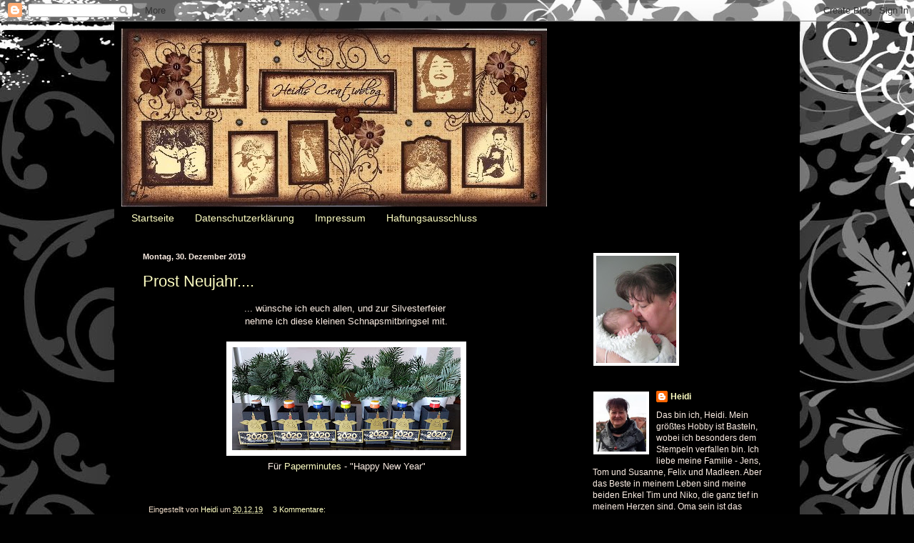

--- FILE ---
content_type: text/html; charset=UTF-8
request_url: https://heidiscreativblog.blogspot.com/2019/12/
body_size: 28534
content:
<!DOCTYPE html>
<html class='v2' dir='ltr' lang='de'>
<head>
<link href='https://www.blogger.com/static/v1/widgets/4128112664-css_bundle_v2.css' rel='stylesheet' type='text/css'/>
<meta content='width=1100' name='viewport'/>
<meta content='text/html; charset=UTF-8' http-equiv='Content-Type'/>
<meta content='blogger' name='generator'/>
<link href='https://heidiscreativblog.blogspot.com/favicon.ico' rel='icon' type='image/x-icon'/>
<link href='https://heidiscreativblog.blogspot.com/2019/12/' rel='canonical'/>
<link rel="alternate" type="application/atom+xml" title="Heidis Creativblog - Atom" href="https://heidiscreativblog.blogspot.com/feeds/posts/default" />
<link rel="alternate" type="application/rss+xml" title="Heidis Creativblog - RSS" href="https://heidiscreativblog.blogspot.com/feeds/posts/default?alt=rss" />
<link rel="service.post" type="application/atom+xml" title="Heidis Creativblog - Atom" href="https://www.blogger.com/feeds/4430838181092028273/posts/default" />
<!--Can't find substitution for tag [blog.ieCssRetrofitLinks]-->
<meta content='https://heidiscreativblog.blogspot.com/2019/12/' property='og:url'/>
<meta content='Heidis Creativblog' property='og:title'/>
<meta content='' property='og:description'/>
<title>Heidis Creativblog: Dezember 2019</title>
<style id='page-skin-1' type='text/css'><!--
/*
-----------------------------------------------
Blogger Template Style
Name:     Simple
Designer: Blogger
URL:      www.blogger.com
----------------------------------------------- */
/* Content
----------------------------------------------- */
body {
font: normal normal 12px Arial, Tahoma, Helvetica, FreeSans, sans-serif;
color: #fff0e6;
background: #010101 url(//themes.googleusercontent.com/image?id=1CwJW5m0Ws7aa94aruzb_ThRKyT7L21QZWeRE6VCvWEmEVSvK7EiC-EIxpnn1EijGlfAK) repeat fixed top center /* Credit: suprun (http://www.istockphoto.com/googleimages.php?id=3648933&platform=blogger) */;
padding: 0 40px 40px 40px;
}
html body .region-inner {
min-width: 0;
max-width: 100%;
width: auto;
}
h2 {
font-size: 22px;
}
a:link {
text-decoration:none;
color: #ffffc3;
}
a:visited {
text-decoration:none;
color: #d9b48e;
}
a:hover {
text-decoration:underline;
color: #ffffff;
}
.body-fauxcolumn-outer .fauxcolumn-inner {
background: transparent none repeat scroll top left;
_background-image: none;
}
.body-fauxcolumn-outer .cap-top {
position: absolute;
z-index: 1;
height: 400px;
width: 100%;
}
.body-fauxcolumn-outer .cap-top .cap-left {
width: 100%;
background: transparent none repeat-x scroll top left;
_background-image: none;
}
.content-outer {
-moz-box-shadow: 0 0 40px rgba(0, 0, 0, .15);
-webkit-box-shadow: 0 0 5px rgba(0, 0, 0, .15);
-goog-ms-box-shadow: 0 0 10px #333333;
box-shadow: 0 0 40px rgba(0, 0, 0, .15);
margin-bottom: 1px;
}
.content-inner {
padding: 10px 10px;
}
.content-inner {
background-color: #000000;
}
/* Header
----------------------------------------------- */
.header-outer {
background: transparent url(//www.blogblog.com/1kt/simple/gradients_deep.png) repeat-x scroll 0 -400px;
_background-image: none;
}
.Header h1 {
font: normal normal 60px Georgia, Utopia, 'Palatino Linotype', Palatino, serif;
color: #ffffff;
text-shadow: -1px -1px 1px rgba(0, 0, 0, .2);
}
.Header h1 a {
color: #ffffff;
}
.Header .description {
font-size: 140%;
color: #ffffff;
}
.header-inner .Header .titlewrapper {
padding: 22px 30px;
}
.header-inner .Header .descriptionwrapper {
padding: 0 30px;
}
/* Tabs
----------------------------------------------- */
.tabs-inner .section:first-child {
border-top: 0 solid #000000;
}
.tabs-inner .section:first-child ul {
margin-top: -0;
border-top: 0 solid #000000;
border-left: 0 solid #000000;
border-right: 0 solid #000000;
}
.tabs-inner .widget ul {
background: #000000 none repeat-x scroll 0 -800px;
_background-image: none;
border-bottom: 1px solid #000000;
margin-top: 1px;
margin-left: -30px;
margin-right: -30px;
}
.tabs-inner .widget li a {
display: inline-block;
padding: .6em 1em;
font: normal normal 14px Arial, Tahoma, Helvetica, FreeSans, sans-serif;
color: #ffffc3;
border-left: 1px solid #000000;
border-right: 0 solid #000000;
}
.tabs-inner .widget li:first-child a {
border-left: none;
}
.tabs-inner .widget li.selected a, .tabs-inner .widget li a:hover {
color: #ffffff;
background-color: #000000;
text-decoration: none;
}
/* Columns
----------------------------------------------- */
.main-outer {
border-top: 0 solid #000000;
}
.fauxcolumn-left-outer .fauxcolumn-inner {
border-right: 1px solid #000000;
}
.fauxcolumn-right-outer .fauxcolumn-inner {
border-left: 1px solid #000000;
}
/* Headings
----------------------------------------------- */
div.widget > h2,
div.widget h2.title {
margin: 0 0 1em 0;
font: normal bold 11px Arial, Tahoma, Helvetica, FreeSans, sans-serif;
color: #ffffff;
}
/* Widgets
----------------------------------------------- */
.widget .zippy {
color: #8e8e8e;
text-shadow: 2px 2px 1px rgba(0, 0, 0, .1);
}
.widget .popular-posts ul {
list-style: none;
}
/* Posts
----------------------------------------------- */
h2.date-header {
font: normal bold 11px Arial, Tahoma, Helvetica, FreeSans, sans-serif;
}
.date-header span {
background-color: transparent;
color: #fff0e6;
padding: inherit;
letter-spacing: inherit;
margin: inherit;
}
.main-inner {
padding-top: 30px;
padding-bottom: 30px;
}
.main-inner .column-center-inner {
padding: 0 15px;
}
.main-inner .column-center-inner .section {
margin: 0 15px;
}
.post {
margin: 0 0 25px 0;
}
h3.post-title, .comments h4 {
font: normal normal 22px Arial, Tahoma, Helvetica, FreeSans, sans-serif;
margin: .75em 0 0;
}
.post-body {
font-size: 110%;
line-height: 1.4;
position: relative;
}
.post-body img, .post-body .tr-caption-container, .Profile img, .Image img,
.BlogList .item-thumbnail img {
padding: 4px;
background: #ffffff;
border: 1px solid #000000;
-moz-box-shadow: 1px 1px 5px rgba(0, 0, 0, .1);
-webkit-box-shadow: 1px 1px 5px rgba(0, 0, 0, .1);
box-shadow: 1px 1px 5px rgba(0, 0, 0, .1);
}
.post-body img, .post-body .tr-caption-container {
padding: 8px;
}
.post-body .tr-caption-container {
color: #000000;
}
.post-body .tr-caption-container img {
padding: 0;
background: transparent;
border: none;
-moz-box-shadow: 0 0 0 rgba(0, 0, 0, .1);
-webkit-box-shadow: 0 0 0 rgba(0, 0, 0, .1);
box-shadow: 0 0 0 rgba(0, 0, 0, .1);
}
.post-header {
margin: 0 0 1.5em;
line-height: 1.6;
font-size: 90%;
}
.post-footer {
margin: 20px -2px 0;
padding: 5px 10px;
color: #ebd8c4;
background-color: #000000;
border-bottom: 1px solid transparent;
line-height: 1.6;
font-size: 90%;
}
#comments .comment-author {
padding-top: 1.5em;
border-top: 1px solid #000000;
background-position: 0 1.5em;
}
#comments .comment-author:first-child {
padding-top: 0;
border-top: none;
}
.avatar-image-container {
margin: .2em 0 0;
}
#comments .avatar-image-container img {
border: 1px solid #000000;
}
/* Comments
----------------------------------------------- */
.comments .comments-content .icon.blog-author {
background-repeat: no-repeat;
background-image: url([data-uri]);
}
.comments .comments-content .loadmore a {
border-top: 1px solid #8e8e8e;
border-bottom: 1px solid #8e8e8e;
}
.comments .comment-thread.inline-thread {
background-color: #000000;
}
.comments .continue {
border-top: 2px solid #8e8e8e;
}
/* Accents
---------------------------------------------- */
.section-columns td.columns-cell {
border-left: 1px solid #000000;
}
.blog-pager {
background: transparent none no-repeat scroll top center;
}
.blog-pager-older-link, .home-link,
.blog-pager-newer-link {
background-color: #000000;
padding: 5px;
}
.footer-outer {
border-top: 0 dashed #bbbbbb;
}
/* Mobile
----------------------------------------------- */
body.mobile  {
background-size: auto;
}
.mobile .body-fauxcolumn-outer {
background: transparent none repeat scroll top left;
}
.mobile .body-fauxcolumn-outer .cap-top {
background-size: 100% auto;
}
.mobile .content-outer {
-webkit-box-shadow: 0 0 3px rgba(0, 0, 0, .15);
box-shadow: 0 0 3px rgba(0, 0, 0, .15);
}
.mobile .tabs-inner .widget ul {
margin-left: 0;
margin-right: 0;
}
.mobile .post {
margin: 0;
}
.mobile .main-inner .column-center-inner .section {
margin: 0;
}
.mobile .date-header span {
padding: 0.1em 10px;
margin: 0 -10px;
}
.mobile h3.post-title {
margin: 0;
}
.mobile .blog-pager {
background: transparent none no-repeat scroll top center;
}
.mobile .footer-outer {
border-top: none;
}
.mobile .main-inner, .mobile .footer-inner {
background-color: #000000;
}
.mobile-index-contents {
color: #fff0e6;
}
.mobile-link-button {
background-color: #ffffc3;
}
.mobile-link-button a:link, .mobile-link-button a:visited {
color: #ffffff;
}
.mobile .tabs-inner .section:first-child {
border-top: none;
}
.mobile .tabs-inner .PageList .widget-content {
background-color: #000000;
color: #ffffff;
border-top: 1px solid #000000;
border-bottom: 1px solid #000000;
}
.mobile .tabs-inner .PageList .widget-content .pagelist-arrow {
border-left: 1px solid #000000;
}

--></style>
<style id='template-skin-1' type='text/css'><!--
body {
min-width: 960px;
}
.content-outer, .content-fauxcolumn-outer, .region-inner {
min-width: 960px;
max-width: 960px;
_width: 960px;
}
.main-inner .columns {
padding-left: 0;
padding-right: 310px;
}
.main-inner .fauxcolumn-center-outer {
left: 0;
right: 310px;
/* IE6 does not respect left and right together */
_width: expression(this.parentNode.offsetWidth -
parseInt("0") -
parseInt("310px") + 'px');
}
.main-inner .fauxcolumn-left-outer {
width: 0;
}
.main-inner .fauxcolumn-right-outer {
width: 310px;
}
.main-inner .column-left-outer {
width: 0;
right: 100%;
margin-left: -0;
}
.main-inner .column-right-outer {
width: 310px;
margin-right: -310px;
}
#layout {
min-width: 0;
}
#layout .content-outer {
min-width: 0;
width: 800px;
}
#layout .region-inner {
min-width: 0;
width: auto;
}
body#layout div.add_widget {
padding: 8px;
}
body#layout div.add_widget a {
margin-left: 32px;
}
--></style>
<style>
    body {background-image:url(\/\/themes.googleusercontent.com\/image?id=1CwJW5m0Ws7aa94aruzb_ThRKyT7L21QZWeRE6VCvWEmEVSvK7EiC-EIxpnn1EijGlfAK);}
    
@media (max-width: 200px) { body {background-image:url(\/\/themes.googleusercontent.com\/image?id=1CwJW5m0Ws7aa94aruzb_ThRKyT7L21QZWeRE6VCvWEmEVSvK7EiC-EIxpnn1EijGlfAK&options=w200);}}
@media (max-width: 400px) and (min-width: 201px) { body {background-image:url(\/\/themes.googleusercontent.com\/image?id=1CwJW5m0Ws7aa94aruzb_ThRKyT7L21QZWeRE6VCvWEmEVSvK7EiC-EIxpnn1EijGlfAK&options=w400);}}
@media (max-width: 800px) and (min-width: 401px) { body {background-image:url(\/\/themes.googleusercontent.com\/image?id=1CwJW5m0Ws7aa94aruzb_ThRKyT7L21QZWeRE6VCvWEmEVSvK7EiC-EIxpnn1EijGlfAK&options=w800);}}
@media (max-width: 1200px) and (min-width: 801px) { body {background-image:url(\/\/themes.googleusercontent.com\/image?id=1CwJW5m0Ws7aa94aruzb_ThRKyT7L21QZWeRE6VCvWEmEVSvK7EiC-EIxpnn1EijGlfAK&options=w1200);}}
/* Last tag covers anything over one higher than the previous max-size cap. */
@media (min-width: 1201px) { body {background-image:url(\/\/themes.googleusercontent.com\/image?id=1CwJW5m0Ws7aa94aruzb_ThRKyT7L21QZWeRE6VCvWEmEVSvK7EiC-EIxpnn1EijGlfAK&options=w1600);}}
  </style>
<link href='https://www.blogger.com/dyn-css/authorization.css?targetBlogID=4430838181092028273&amp;zx=e14f02bf-2f22-420f-bef4-388a3a096035' media='none' onload='if(media!=&#39;all&#39;)media=&#39;all&#39;' rel='stylesheet'/><noscript><link href='https://www.blogger.com/dyn-css/authorization.css?targetBlogID=4430838181092028273&amp;zx=e14f02bf-2f22-420f-bef4-388a3a096035' rel='stylesheet'/></noscript>
<meta name='google-adsense-platform-account' content='ca-host-pub-1556223355139109'/>
<meta name='google-adsense-platform-domain' content='blogspot.com'/>

</head>
<body class='loading variant-deep'>
<div class='navbar section' id='navbar' name='Navbar'><div class='widget Navbar' data-version='1' id='Navbar1'><script type="text/javascript">
    function setAttributeOnload(object, attribute, val) {
      if(window.addEventListener) {
        window.addEventListener('load',
          function(){ object[attribute] = val; }, false);
      } else {
        window.attachEvent('onload', function(){ object[attribute] = val; });
      }
    }
  </script>
<div id="navbar-iframe-container"></div>
<script type="text/javascript" src="https://apis.google.com/js/platform.js"></script>
<script type="text/javascript">
      gapi.load("gapi.iframes:gapi.iframes.style.bubble", function() {
        if (gapi.iframes && gapi.iframes.getContext) {
          gapi.iframes.getContext().openChild({
              url: 'https://www.blogger.com/navbar/4430838181092028273?origin\x3dhttps://heidiscreativblog.blogspot.com',
              where: document.getElementById("navbar-iframe-container"),
              id: "navbar-iframe"
          });
        }
      });
    </script><script type="text/javascript">
(function() {
var script = document.createElement('script');
script.type = 'text/javascript';
script.src = '//pagead2.googlesyndication.com/pagead/js/google_top_exp.js';
var head = document.getElementsByTagName('head')[0];
if (head) {
head.appendChild(script);
}})();
</script>
</div></div>
<div class='body-fauxcolumns'>
<div class='fauxcolumn-outer body-fauxcolumn-outer'>
<div class='cap-top'>
<div class='cap-left'></div>
<div class='cap-right'></div>
</div>
<div class='fauxborder-left'>
<div class='fauxborder-right'></div>
<div class='fauxcolumn-inner'>
</div>
</div>
<div class='cap-bottom'>
<div class='cap-left'></div>
<div class='cap-right'></div>
</div>
</div>
</div>
<div class='content'>
<div class='content-fauxcolumns'>
<div class='fauxcolumn-outer content-fauxcolumn-outer'>
<div class='cap-top'>
<div class='cap-left'></div>
<div class='cap-right'></div>
</div>
<div class='fauxborder-left'>
<div class='fauxborder-right'></div>
<div class='fauxcolumn-inner'>
</div>
</div>
<div class='cap-bottom'>
<div class='cap-left'></div>
<div class='cap-right'></div>
</div>
</div>
</div>
<div class='content-outer'>
<div class='content-cap-top cap-top'>
<div class='cap-left'></div>
<div class='cap-right'></div>
</div>
<div class='fauxborder-left content-fauxborder-left'>
<div class='fauxborder-right content-fauxborder-right'></div>
<div class='content-inner'>
<header>
<div class='header-outer'>
<div class='header-cap-top cap-top'>
<div class='cap-left'></div>
<div class='cap-right'></div>
</div>
<div class='fauxborder-left header-fauxborder-left'>
<div class='fauxborder-right header-fauxborder-right'></div>
<div class='region-inner header-inner'>
<div class='header section' id='header' name='Header'><div class='widget Header' data-version='1' id='Header1'>
<div id='header-inner'>
<a href='https://heidiscreativblog.blogspot.com/' style='display: block'>
<img alt='Heidis Creativblog' height='249px; ' id='Header1_headerimg' src='https://blogger.googleusercontent.com/img/b/R29vZ2xl/AVvXsEjfZKfYWI_axS_-TxCz4ivCe_y5krAfRp_E4VqPVvS6YkNePYSxsK0mUUJkVnxbR830ClTfUHSYumk4B7Rjgj303RXZdN-7BW5jn2fsuNsrgbtPoufMar815BI8PHGjUyH-6kOVB7phyf8/s660/download.jpg' style='display: block' width='596px; '/>
</a>
</div>
</div></div>
</div>
</div>
<div class='header-cap-bottom cap-bottom'>
<div class='cap-left'></div>
<div class='cap-right'></div>
</div>
</div>
</header>
<div class='tabs-outer'>
<div class='tabs-cap-top cap-top'>
<div class='cap-left'></div>
<div class='cap-right'></div>
</div>
<div class='fauxborder-left tabs-fauxborder-left'>
<div class='fauxborder-right tabs-fauxborder-right'></div>
<div class='region-inner tabs-inner'>
<div class='tabs section' id='crosscol' name='Spaltenübergreifend'><div class='widget PageList' data-version='1' id='PageList1'>
<h2>Seiten</h2>
<div class='widget-content'>
<ul>
<li>
<a href='https://heidiscreativblog.blogspot.com/'>Startseite</a>
</li>
<li>
<a href='https://heidiscreativblog.blogspot.com/p/datenschutzerklarung-diese.html'>Datenschutzerklärung</a>
</li>
<li>
<a href='https://heidiscreativblog.blogspot.com/p/impressum.html'>Impressum</a>
</li>
<li>
<a href='https://heidiscreativblog.blogspot.com/p/haftungsausschluss_6.html'>Haftungsausschluss</a>
</li>
</ul>
<div class='clear'></div>
</div>
</div></div>
<div class='tabs no-items section' id='crosscol-overflow' name='Cross-Column 2'></div>
</div>
</div>
<div class='tabs-cap-bottom cap-bottom'>
<div class='cap-left'></div>
<div class='cap-right'></div>
</div>
</div>
<div class='main-outer'>
<div class='main-cap-top cap-top'>
<div class='cap-left'></div>
<div class='cap-right'></div>
</div>
<div class='fauxborder-left main-fauxborder-left'>
<div class='fauxborder-right main-fauxborder-right'></div>
<div class='region-inner main-inner'>
<div class='columns fauxcolumns'>
<div class='fauxcolumn-outer fauxcolumn-center-outer'>
<div class='cap-top'>
<div class='cap-left'></div>
<div class='cap-right'></div>
</div>
<div class='fauxborder-left'>
<div class='fauxborder-right'></div>
<div class='fauxcolumn-inner'>
</div>
</div>
<div class='cap-bottom'>
<div class='cap-left'></div>
<div class='cap-right'></div>
</div>
</div>
<div class='fauxcolumn-outer fauxcolumn-left-outer'>
<div class='cap-top'>
<div class='cap-left'></div>
<div class='cap-right'></div>
</div>
<div class='fauxborder-left'>
<div class='fauxborder-right'></div>
<div class='fauxcolumn-inner'>
</div>
</div>
<div class='cap-bottom'>
<div class='cap-left'></div>
<div class='cap-right'></div>
</div>
</div>
<div class='fauxcolumn-outer fauxcolumn-right-outer'>
<div class='cap-top'>
<div class='cap-left'></div>
<div class='cap-right'></div>
</div>
<div class='fauxborder-left'>
<div class='fauxborder-right'></div>
<div class='fauxcolumn-inner'>
</div>
</div>
<div class='cap-bottom'>
<div class='cap-left'></div>
<div class='cap-right'></div>
</div>
</div>
<!-- corrects IE6 width calculation -->
<div class='columns-inner'>
<div class='column-center-outer'>
<div class='column-center-inner'>
<div class='main section' id='main' name='Hauptbereich'><div class='widget Blog' data-version='1' id='Blog1'>
<div class='blog-posts hfeed'>

          <div class="date-outer">
        
<h2 class='date-header'><span>Montag, 30. Dezember 2019</span></h2>

          <div class="date-posts">
        
<div class='post-outer'>
<div class='post hentry' itemprop='blogPost' itemscope='itemscope' itemtype='http://schema.org/BlogPosting'>
<meta content='https://blogger.googleusercontent.com/img/b/R29vZ2xl/AVvXsEhLvH9i2cU2a4FH4qRkDCajWSL8S8zjHOpbJ8x1ckW0cChcRB8fr-gyEMDw1Ff_DqDxg2KtrkBKfH5lethD6KkVFnIK4VXAoXl4VdzCGDpgjrg5VFoDvkme7UNcLF_bozbpWlgK5xjO77Sp/s72-c/20191230_151159.jpg' itemprop='image_url'/>
<meta content='4430838181092028273' itemprop='aiaBlogId'/>
<meta content='5673813066233312502' itemprop='aiaPostId'/>
<a name='5673813066233312502'></a>
<h3 class='post-title entry-title' itemprop='name'>
<a href='https://heidiscreativblog.blogspot.com/2019/12/prost-neujahr.html'>Prost Neujahr....</a>
</h3>
<div class='post-header'>
<div class='post-header-line-1'></div>
</div>
<div class='post-body entry-content' id='post-body-5673813066233312502' itemprop='description articleBody'>
<div style="text-align: center;">
... wünsche ich euch allen, und zur Silvesterfeier&nbsp;</div>
<div style="text-align: center;">
nehme ich diese kleinen Schnapsmitbringsel mit.</div>
<div style="text-align: center;">
<br /></div>
<div class="separator" style="clear: both; text-align: center;">
<a href="https://blogger.googleusercontent.com/img/b/R29vZ2xl/AVvXsEhLvH9i2cU2a4FH4qRkDCajWSL8S8zjHOpbJ8x1ckW0cChcRB8fr-gyEMDw1Ff_DqDxg2KtrkBKfH5lethD6KkVFnIK4VXAoXl4VdzCGDpgjrg5VFoDvkme7UNcLF_bozbpWlgK5xjO77Sp/s1600/20191230_151159.jpg" imageanchor="1" style="margin-left: 1em; margin-right: 1em;"><img border="0" data-original-height="722" data-original-width="1600" height="144" src="https://blogger.googleusercontent.com/img/b/R29vZ2xl/AVvXsEhLvH9i2cU2a4FH4qRkDCajWSL8S8zjHOpbJ8x1ckW0cChcRB8fr-gyEMDw1Ff_DqDxg2KtrkBKfH5lethD6KkVFnIK4VXAoXl4VdzCGDpgjrg5VFoDvkme7UNcLF_bozbpWlgK5xjO77Sp/s320/20191230_151159.jpg" width="320" /></a></div>
<div style="text-align: center;">
Für <a href="https://paperminutes.blogspot.com/2019/12/paperminutes-620-happy-new-year.html">Paperminutes</a> - "Happy New Year"</div>
<div style="text-align: center;">
<br /></div>
<div style='clear: both;'></div>
</div>
<div class='post-footer'>
<div class='post-footer-line post-footer-line-1'><span class='post-author vcard'>
Eingestellt von
<span class='fn' itemprop='author' itemscope='itemscope' itemtype='http://schema.org/Person'>
<meta content='https://www.blogger.com/profile/13118263414566682536' itemprop='url'/>
<a href='https://www.blogger.com/profile/13118263414566682536' rel='author' title='author profile'>
<span itemprop='name'>Heidi</span>
</a>
</span>
</span>
<span class='post-timestamp'>
um
<meta content='https://heidiscreativblog.blogspot.com/2019/12/prost-neujahr.html' itemprop='url'/>
<a class='timestamp-link' href='https://heidiscreativblog.blogspot.com/2019/12/prost-neujahr.html' rel='bookmark' title='permanent link'><abbr class='published' itemprop='datePublished' title='2019-12-30T15:19:00+01:00'>30.12.19</abbr></a>
</span>
<span class='post-comment-link'>
<a class='comment-link' href='https://www.blogger.com/comment/fullpage/post/4430838181092028273/5673813066233312502' onclick='javascript:window.open(this.href, "bloggerPopup", "toolbar=0,location=0,statusbar=1,menubar=0,scrollbars=yes,width=640,height=500"); return false;'>
3 Kommentare:
              </a>
</span>
<span class='post-icons'>
<span class='item-control blog-admin pid-800365619'>
<a href='https://www.blogger.com/post-edit.g?blogID=4430838181092028273&postID=5673813066233312502&from=pencil' title='Post bearbeiten'>
<img alt='' class='icon-action' height='18' src='https://resources.blogblog.com/img/icon18_edit_allbkg.gif' width='18'/>
</a>
</span>
</span>
</div>
<div class='post-footer-line post-footer-line-2'><span class='post-labels'>
Labels:
<a href='https://heidiscreativblog.blogspot.com/search/label/Silvester' rel='tag'>Silvester</a>
</span>
</div>
<div class='post-footer-line post-footer-line-3'></div>
</div>
</div>
</div>

          </div></div>
        

          <div class="date-outer">
        
<h2 class='date-header'><span>Samstag, 28. Dezember 2019</span></h2>

          <div class="date-posts">
        
<div class='post-outer'>
<div class='post hentry' itemprop='blogPost' itemscope='itemscope' itemtype='http://schema.org/BlogPosting'>
<meta content='https://blogger.googleusercontent.com/img/b/R29vZ2xl/AVvXsEgDHlpjZlhYAGQC-ADS-OFIQm6DoFqb2I9rm9EeVtImQQHgJ0n7D5Cc0QG8oQtvN5z40HOTT6zDBeaZhfPRcRhjrGhKOxqQGB0lb0k3uBK5wFM7bD3dLV2_dr-vzomC6nxGNurlcpocPQaa/s72-c/20191228_094017.jpg' itemprop='image_url'/>
<meta content='4430838181092028273' itemprop='aiaBlogId'/>
<meta content='2598447029285972554' itemprop='aiaPostId'/>
<a name='2598447029285972554'></a>
<h3 class='post-title entry-title' itemprop='name'>
<a href='https://heidiscreativblog.blogspot.com/2019/12/so-viele-weihnachtskarten.html'>So viele Weihnachtskarten....</a>
</h3>
<div class='post-header'>
<div class='post-header-line-1'></div>
</div>
<div class='post-body entry-content' id='post-body-2598447029285972554' itemprop='description articleBody'>
<div style="text-align: center;">
...habe ich von euch bekommen....</div>
<div style="text-align: center;">
Wunderbar schöne, edle, lustige, zauberhafte und&nbsp;</div>
<div style="text-align: center;">
in jedem Fall liebevoll gestaltete Karten,&nbsp;</div>
<div style="text-align: center;">
über die ich mich sehr sehr gefreut habe!</div>
<div style="text-align: center;">
Ich bedanke mich dafür von ganzem Herzen bei&nbsp;</div>
<div style="text-align: center;">
<br /></div>
<div style="text-align: center;">
Hug_dq - Kerstin</div>
<div class="separator" style="clear: both; text-align: center;">
</div>
<div class="separator" style="clear: both; text-align: center;">
</div>
<div class="separator" style="clear: both; text-align: center;">
<a href="https://blogger.googleusercontent.com/img/b/R29vZ2xl/AVvXsEgDHlpjZlhYAGQC-ADS-OFIQm6DoFqb2I9rm9EeVtImQQHgJ0n7D5Cc0QG8oQtvN5z40HOTT6zDBeaZhfPRcRhjrGhKOxqQGB0lb0k3uBK5wFM7bD3dLV2_dr-vzomC6nxGNurlcpocPQaa/s1600/20191228_094017.jpg" imageanchor="1" style="margin-left: 1em; margin-right: 1em;"><img border="0" data-original-height="1600" data-original-width="900" height="320" src="https://blogger.googleusercontent.com/img/b/R29vZ2xl/AVvXsEgDHlpjZlhYAGQC-ADS-OFIQm6DoFqb2I9rm9EeVtImQQHgJ0n7D5Cc0QG8oQtvN5z40HOTT6zDBeaZhfPRcRhjrGhKOxqQGB0lb0k3uBK5wFM7bD3dLV2_dr-vzomC6nxGNurlcpocPQaa/s320/20191228_094017.jpg" width="180" /></a></div>
<div style="text-align: center;">
<div class="separator" style="clear: both; text-align: center;">
</div>
<br /></div>
<div style="text-align: center;">
Anke </div>
<div class="separator" style="clear: both; text-align: center;">
<a href="https://blogger.googleusercontent.com/img/b/R29vZ2xl/AVvXsEhrrqYFvNSHgIMDdJXiOsNUB9iqeVCzWMTuPxEmfgFNIO2OIVLo-1ZlWKi6j2aWqcIQHFXNFZsjNujudK2P78AhxTyC8rkjNuK8X6rt03hrS6R_4dbjwQ69DMQ0F7ddiBIWxAAlCTgMRXVW/s1600/20191228_094058.jpg" imageanchor="1" style="margin-left: 1em; margin-right: 1em;"><img border="0" data-original-height="1600" data-original-width="1165" height="320" src="https://blogger.googleusercontent.com/img/b/R29vZ2xl/AVvXsEhrrqYFvNSHgIMDdJXiOsNUB9iqeVCzWMTuPxEmfgFNIO2OIVLo-1ZlWKi6j2aWqcIQHFXNFZsjNujudK2P78AhxTyC8rkjNuK8X6rt03hrS6R_4dbjwQ69DMQ0F7ddiBIWxAAlCTgMRXVW/s320/20191228_094058.jpg" width="232" /></a></div>
<br />
<div style="text-align: center;">
Ricky-Petra </div>
<div class="separator" style="clear: both; text-align: center;">
<a href="https://blogger.googleusercontent.com/img/b/R29vZ2xl/AVvXsEjY_0gyWm96C0ePtNGLGLMVlcsRrMN_LWcl2ZxHbZ6RRJt6caQZwUhdj0o8Jo1Fk9UbYEet6lbQoxUjfCwPGW0AHVgUB-fiAqgAbE2w66vCmTd2sAivlWes0-Uyx38CjRjLRKBs7nq7SK5f/s1600/20191228_094116.jpg" imageanchor="1" style="margin-left: 1em; margin-right: 1em;"><img border="0" data-original-height="1600" data-original-width="1200" height="320" src="https://blogger.googleusercontent.com/img/b/R29vZ2xl/AVvXsEjY_0gyWm96C0ePtNGLGLMVlcsRrMN_LWcl2ZxHbZ6RRJt6caQZwUhdj0o8Jo1Fk9UbYEet6lbQoxUjfCwPGW0AHVgUB-fiAqgAbE2w66vCmTd2sAivlWes0-Uyx38CjRjLRKBs7nq7SK5f/s320/20191228_094116.jpg" width="240" /></a></div>
<div style="text-align: center;">
<br /></div>
<div style="text-align: center;">
Maxi-Sabine </div>
<div class="separator" style="clear: both; text-align: center;">
<a href="https://blogger.googleusercontent.com/img/b/R29vZ2xl/AVvXsEi8R6SX9WOpcwfIIdi4K0DLe80slJHNh_01RIgkCoQVaOlaUzHQf_iyhyLVxjPbSZXbcbo8n0D12e0dCSw0YK6RR2N8OcBNgBRDIqTy-n4AWSo-Rxh3whF-Asa9RjJgShMMPAH2_d7hUVP8/s1600/20191228_094132.jpg" imageanchor="1" style="margin-left: 1em; margin-right: 1em;"><img border="0" data-original-height="1179" data-original-width="1600" height="235" src="https://blogger.googleusercontent.com/img/b/R29vZ2xl/AVvXsEi8R6SX9WOpcwfIIdi4K0DLe80slJHNh_01RIgkCoQVaOlaUzHQf_iyhyLVxjPbSZXbcbo8n0D12e0dCSw0YK6RR2N8OcBNgBRDIqTy-n4AWSo-Rxh3whF-Asa9RjJgShMMPAH2_d7hUVP8/s320/20191228_094132.jpg" width="320" /></a></div>
<div style="text-align: center;">
<br /></div>
<div style="text-align: center;">
Kai </div>
<div class="separator" style="clear: both; text-align: center;">
<a href="https://blogger.googleusercontent.com/img/b/R29vZ2xl/AVvXsEip_4UmnkbPbLkugYbO0kNxWie9vqzUm2nrN-cwQJl0L5AWn1KYqlwPR2S7yTTj3N83o9-UK0IRvhyQY2SF5QTRGmlAzeL25kOxcbvmsDMVujc4qfomTBnM6OCm_aARZu-yjhY3pMCtGVbJ/s1600/20191228_094147.jpg" imageanchor="1" style="margin-left: 1em; margin-right: 1em;"><img border="0" data-original-height="1170" data-original-width="1600" height="234" src="https://blogger.googleusercontent.com/img/b/R29vZ2xl/AVvXsEip_4UmnkbPbLkugYbO0kNxWie9vqzUm2nrN-cwQJl0L5AWn1KYqlwPR2S7yTTj3N83o9-UK0IRvhyQY2SF5QTRGmlAzeL25kOxcbvmsDMVujc4qfomTBnM6OCm_aARZu-yjhY3pMCtGVbJ/s320/20191228_094147.jpg" width="320" /></a></div>
<div style="text-align: center;">
<br /></div>
<div style="text-align: center;">
Frollein Heike </div>
<div class="separator" style="clear: both; text-align: center;">
<a href="https://blogger.googleusercontent.com/img/b/R29vZ2xl/AVvXsEhvMIRc9787mWucUBO_GNSNqdCramKnbHUVlVd3T46C5B1w8_vCGtC8P5F6r27uipfjiFOr6KB0GJq-YCM_NYVk3w3kBmODlXQhiDZqxCknH7v18DJ1ET1lmchXnggbHX4rZBvAWplozFcY/s1600/20191228_094200.jpg" imageanchor="1" style="margin-left: 1em; margin-right: 1em;"><img border="0" data-original-height="1600" data-original-width="1347" height="320" src="https://blogger.googleusercontent.com/img/b/R29vZ2xl/AVvXsEhvMIRc9787mWucUBO_GNSNqdCramKnbHUVlVd3T46C5B1w8_vCGtC8P5F6r27uipfjiFOr6KB0GJq-YCM_NYVk3w3kBmODlXQhiDZqxCknH7v18DJ1ET1lmchXnggbHX4rZBvAWplozFcY/s320/20191228_094200.jpg" width="269" /></a></div>
<div style="text-align: center;">
<br /></div>
<div style="text-align: center;">
Stempelomi-Beate </div>
<div class="separator" style="clear: both; text-align: center;">
<a href="https://blogger.googleusercontent.com/img/b/R29vZ2xl/AVvXsEh0cFX-2whPkEefe-PJgAbavWTGgzUDj_HcRY03ShyphenhyphengJMSD2ZgYELE3_CBoMWhmZoMCSzTaVtyw3z-IqrNrhps4A1y_SiM7L-OtczhVFmxBgZHMK5_JwvCKCrbMu3oBJekNKwOLgcM-g_aL/s1600/20191228_094213.jpg" imageanchor="1" style="margin-left: 1em; margin-right: 1em;"><img border="0" data-original-height="1600" data-original-width="1250" height="320" src="https://blogger.googleusercontent.com/img/b/R29vZ2xl/AVvXsEh0cFX-2whPkEefe-PJgAbavWTGgzUDj_HcRY03ShyphenhyphengJMSD2ZgYELE3_CBoMWhmZoMCSzTaVtyw3z-IqrNrhps4A1y_SiM7L-OtczhVFmxBgZHMK5_JwvCKCrbMu3oBJekNKwOLgcM-g_aL/s320/20191228_094213.jpg" width="249" /></a></div>
<div style="text-align: center;">
<br /></div>
<div style="text-align: center;">
Streifenhörnchen-Uta </div>
<div class="separator" style="clear: both; text-align: center;">
<a href="https://blogger.googleusercontent.com/img/b/R29vZ2xl/AVvXsEgSsvxZBpR4FV6e-vYW7B6ThhIt-IkAT-NhxC5nMeIKzf2f0stJr_h2vloMrYSlj4KJyvVihBYBPbwiQze0-LnbjhtmJe10BXTT4-X_nwiSU5NaTnlyTaS397_wuAgWlKdeEbW6vqpsrXkd/s1600/20191228_094228.jpg" imageanchor="1" style="margin-left: 1em; margin-right: 1em;"><img border="0" data-original-height="1185" data-original-width="1600" height="236" src="https://blogger.googleusercontent.com/img/b/R29vZ2xl/AVvXsEgSsvxZBpR4FV6e-vYW7B6ThhIt-IkAT-NhxC5nMeIKzf2f0stJr_h2vloMrYSlj4KJyvVihBYBPbwiQze0-LnbjhtmJe10BXTT4-X_nwiSU5NaTnlyTaS397_wuAgWlKdeEbW6vqpsrXkd/s320/20191228_094228.jpg" width="320" /></a></div>
<div style="text-align: center;">
<br /></div>
<div style="text-align: center;">
Cado-Carola </div>
<div class="separator" style="clear: both; text-align: center;">
<a href="https://blogger.googleusercontent.com/img/b/R29vZ2xl/AVvXsEi3pGrba69Td3hRlmZrzkV6GlaS9227nO2QELy7OzS1auLewXMHHZ9qxbRglgKSQPucizna_uLiltdFjY_n6R5E3pwda7g0yu8Sa7k4WSncP11qk2GLDEPlfisBqYYvuMVwPTKpcNMtrVg9/s1600/20191228_094240.jpg" imageanchor="1" style="margin-left: 1em; margin-right: 1em;"><img border="0" data-original-height="1600" data-original-width="1161" height="320" src="https://blogger.googleusercontent.com/img/b/R29vZ2xl/AVvXsEi3pGrba69Td3hRlmZrzkV6GlaS9227nO2QELy7OzS1auLewXMHHZ9qxbRglgKSQPucizna_uLiltdFjY_n6R5E3pwda7g0yu8Sa7k4WSncP11qk2GLDEPlfisBqYYvuMVwPTKpcNMtrVg9/s320/20191228_094240.jpg" width="232" /></a></div>
<div style="text-align: center;">
<br /></div>
<div style="text-align: center;">
Herbsti </div>
<div class="separator" style="clear: both; text-align: center;">
<a href="https://blogger.googleusercontent.com/img/b/R29vZ2xl/AVvXsEiEvL3rP38WRSvHwsICnp572HgbOJ_Jc_cWM-ofAXt9H6BE3MB_9FRGMDlRK6u_NmCm20Asp6D_OHr1eGxFkt2nEaHdCr2rYZLTaE5_QbFiOXpgqjhW2gn4ZQPzDtno9GCugIYwAizL69lq/s1600/20191228_094258.jpg" imageanchor="1" style="margin-left: 1em; margin-right: 1em;"><img border="0" data-original-height="1600" data-original-width="1110" height="320" src="https://blogger.googleusercontent.com/img/b/R29vZ2xl/AVvXsEiEvL3rP38WRSvHwsICnp572HgbOJ_Jc_cWM-ofAXt9H6BE3MB_9FRGMDlRK6u_NmCm20Asp6D_OHr1eGxFkt2nEaHdCr2rYZLTaE5_QbFiOXpgqjhW2gn4ZQPzDtno9GCugIYwAizL69lq/s320/20191228_094258.jpg" width="221" /></a></div>
<div style="text-align: center;">
<br /></div>
<div style="text-align: center;">
Biba-Sabine </div>
<div class="separator" style="clear: both; text-align: center;">
<a href="https://blogger.googleusercontent.com/img/b/R29vZ2xl/AVvXsEge5FjuSCuPIzj8T11uDLuwc0PMjI_a3xp-xOmltjIS_saC_ZZWT62Ntd3T6YrElNwrhoI8AzBn_EXwrq7VDGYpHahWjhgc-uKFr7fahZR0NrZU1FzuNbHZ4tIRzTheChBnSTIVMJuEqdll/s1600/20191228_094335.jpg" imageanchor="1" style="margin-left: 1em; margin-right: 1em;"><img border="0" data-original-height="1600" data-original-width="1200" height="320" src="https://blogger.googleusercontent.com/img/b/R29vZ2xl/AVvXsEge5FjuSCuPIzj8T11uDLuwc0PMjI_a3xp-xOmltjIS_saC_ZZWT62Ntd3T6YrElNwrhoI8AzBn_EXwrq7VDGYpHahWjhgc-uKFr7fahZR0NrZU1FzuNbHZ4tIRzTheChBnSTIVMJuEqdll/s320/20191228_094335.jpg" width="240" /></a></div>
<div style="text-align: center;">
<br /></div>
<div style="text-align: center;">
Rosie </div>
<div class="separator" style="clear: both; text-align: center;">
<a href="https://blogger.googleusercontent.com/img/b/R29vZ2xl/AVvXsEhi8el9BNwCB_mv4_1lNsXpB3IGRPp70-K2Cvm7UCZ_H5rK80amHwg2xSDOIEG0dv62xCCNMfOU0Ix9wbf3JKFYxLj7GTJ69vCtvQMwqdgBIXxRvKhQDP36qftopiBr_qFBXjyckNEVsRV-/s1600/20191228_094352.jpg" imageanchor="1" style="margin-left: 1em; margin-right: 1em;"><img border="0" data-original-height="1589" data-original-width="1600" height="317" src="https://blogger.googleusercontent.com/img/b/R29vZ2xl/AVvXsEhi8el9BNwCB_mv4_1lNsXpB3IGRPp70-K2Cvm7UCZ_H5rK80amHwg2xSDOIEG0dv62xCCNMfOU0Ix9wbf3JKFYxLj7GTJ69vCtvQMwqdgBIXxRvKhQDP36qftopiBr_qFBXjyckNEVsRV-/s320/20191228_094352.jpg" width="320" /></a></div>
<div style="text-align: center;">
<br /></div>
<div style="text-align: center;">
Orsolina-Biggi </div>
<div class="separator" style="clear: both; text-align: center;">
<a href="https://blogger.googleusercontent.com/img/b/R29vZ2xl/AVvXsEiNY2AnhycHncLC30Wl0lhZbHTWALpXpPclo8-pqXT8GiCwkQUFkm4cqbsLp97IkpKmEvnoRhMYU8JcVKTRuywBUQkgsxrcIPDhw-vNPaMXQUtIJez203oHgKugG997qna8p7ccdqGrQYGm/s1600/20191228_094405.jpg" imageanchor="1" style="margin-left: 1em; margin-right: 1em;"><img border="0" data-original-height="1168" data-original-width="1600" height="233" src="https://blogger.googleusercontent.com/img/b/R29vZ2xl/AVvXsEiNY2AnhycHncLC30Wl0lhZbHTWALpXpPclo8-pqXT8GiCwkQUFkm4cqbsLp97IkpKmEvnoRhMYU8JcVKTRuywBUQkgsxrcIPDhw-vNPaMXQUtIJez203oHgKugG997qna8p7ccdqGrQYGm/s320/20191228_094405.jpg" width="320" /></a></div>
<div style="text-align: center;">
<br /></div>
<div style="text-align: center;">
Sazi-Sabine </div>
<div class="separator" style="clear: both; text-align: center;">
<a href="https://blogger.googleusercontent.com/img/b/R29vZ2xl/AVvXsEggbVg4d3WCpWMpsdcHW4JUrz6ePRo5rPMJ3JTLrHXu9vJvXxUk7s7OtMrc1ZvqC2bqMenCH6dx3gCpYU6IAhE1p0_lTJnRm9KrZGP3p-HEm8twLbTUM3T_f4mgTl_judKF7PYVDjhWqoKu/s1600/20191228_094417.jpg" imageanchor="1" style="margin-left: 1em; margin-right: 1em;"><img border="0" data-original-height="1169" data-original-width="1600" height="233" src="https://blogger.googleusercontent.com/img/b/R29vZ2xl/AVvXsEggbVg4d3WCpWMpsdcHW4JUrz6ePRo5rPMJ3JTLrHXu9vJvXxUk7s7OtMrc1ZvqC2bqMenCH6dx3gCpYU6IAhE1p0_lTJnRm9KrZGP3p-HEm8twLbTUM3T_f4mgTl_judKF7PYVDjhWqoKu/s320/20191228_094417.jpg" width="320" /></a></div>
<div style="text-align: center;">
<br /></div>
<div style="text-align: center;">
Gnubbel-Christine </div>
<div class="separator" style="clear: both; text-align: center;">
<a href="https://blogger.googleusercontent.com/img/b/R29vZ2xl/AVvXsEgKELnfojWtrERWvRFAANWsn44qHiuNL21s4UP8xYzycMM1MmYH_pLwpLsSDzo6PW7rM1sqLX9GCULn-hymz1kKSXfGUNMETNkWB8bhzK2arawbrg7-5PCjyECQUHhKbtsWYP0SBK-eyAnL/s1600/20191228_094430.jpg" imageanchor="1" style="margin-left: 1em; margin-right: 1em;"><img border="0" data-original-height="1209" data-original-width="1600" height="241" src="https://blogger.googleusercontent.com/img/b/R29vZ2xl/AVvXsEgKELnfojWtrERWvRFAANWsn44qHiuNL21s4UP8xYzycMM1MmYH_pLwpLsSDzo6PW7rM1sqLX9GCULn-hymz1kKSXfGUNMETNkWB8bhzK2arawbrg7-5PCjyECQUHhKbtsWYP0SBK-eyAnL/s320/20191228_094430.jpg" width="320" /></a></div>
<div style="text-align: center;">
<br /></div>
<div style="text-align: center;">
Kalli-Brigitte </div>
<div class="separator" style="clear: both; text-align: center;">
<a href="https://blogger.googleusercontent.com/img/b/R29vZ2xl/AVvXsEj8Gr5IzX3loLIkDtyQOL4WPQi3b31RdMHRR8mgPeMA_XXckY1XavvcGUFulB4Oirsra0y7OfL7EevrVY_nKEKf6RdWmKaAbbd3KpN-z106rAz4DcKDvWmR5BuukGsMD01asw8bpvKkFar-/s1600/20191228_094445.jpg" imageanchor="1" style="margin-left: 1em; margin-right: 1em;"><img border="0" data-original-height="1600" data-original-width="1300" height="320" src="https://blogger.googleusercontent.com/img/b/R29vZ2xl/AVvXsEj8Gr5IzX3loLIkDtyQOL4WPQi3b31RdMHRR8mgPeMA_XXckY1XavvcGUFulB4Oirsra0y7OfL7EevrVY_nKEKf6RdWmKaAbbd3KpN-z106rAz4DcKDvWmR5BuukGsMD01asw8bpvKkFar-/s320/20191228_094445.jpg" width="260" /></a></div>
<div style="text-align: center;">
<br /></div>
<div style="text-align: center;">
Wibsche-Ingrun</div>
<div class="separator" style="clear: both; text-align: center;">
<a href="https://blogger.googleusercontent.com/img/b/R29vZ2xl/AVvXsEgMC5qRatIMO5UYndKcIB3E215gNZjwa49TTZXbAH6irCrzNYT3reXSIyOD8uiQkqawgkvhh6dzSyHLiHEf4StOcVjZ2WIOixO3h2x-5Q8A5moC5kJiaXIchDyrXG7tJrI7jdp2RNkCv02L/s1600/20191228_094459.jpg" imageanchor="1" style="margin-left: 1em; margin-right: 1em;"><img border="0" data-original-height="1600" data-original-width="1240" height="320" src="https://blogger.googleusercontent.com/img/b/R29vZ2xl/AVvXsEgMC5qRatIMO5UYndKcIB3E215gNZjwa49TTZXbAH6irCrzNYT3reXSIyOD8uiQkqawgkvhh6dzSyHLiHEf4StOcVjZ2WIOixO3h2x-5Q8A5moC5kJiaXIchDyrXG7tJrI7jdp2RNkCv02L/s320/20191228_094459.jpg" width="247" /></a></div>
<div style="text-align: center;">
<br /></div>
<div style="text-align: center;">
Stempelbine-Rosi </div>
<div class="separator" style="clear: both; text-align: center;">
<a href="https://blogger.googleusercontent.com/img/b/R29vZ2xl/AVvXsEi_Hr9npRn8igc2hcdlfAHjgHi9sde6DLBsNo2DbNtNUHFapUNXZ7QhgGe5hV1tACexSroAN7UfJJhzRA3kJ4WPN8hC1AV1KNQdBxoeLVlvU52rNXxowXpTok0bAyJZuzhvCVy7P19EvD_G/s1600/20191228_094512.jpg" imageanchor="1" style="margin-left: 1em; margin-right: 1em;"><img border="0" data-original-height="1168" data-original-width="1600" height="233" src="https://blogger.googleusercontent.com/img/b/R29vZ2xl/AVvXsEi_Hr9npRn8igc2hcdlfAHjgHi9sde6DLBsNo2DbNtNUHFapUNXZ7QhgGe5hV1tACexSroAN7UfJJhzRA3kJ4WPN8hC1AV1KNQdBxoeLVlvU52rNXxowXpTok0bAyJZuzhvCVy7P19EvD_G/s320/20191228_094512.jpg" width="320" /></a></div>
<br />
<div style="text-align: center;">
Eva </div>
<div class="separator" style="clear: both; text-align: center;">
<a href="https://blogger.googleusercontent.com/img/b/R29vZ2xl/AVvXsEj-iCpk2SEJ9RJsP21FdVDIFE-Qovj0qhKJ2aTFk82lOaLFGI_FU85WCkech3pK92LvUJjRqk72SzW-SQfN2qZDK8JFxN03KsRVOSWPvtdEQW3GqEb7FGRISBj4rw2CMf4-oDTbP1GjNFVS/s1600/20191228_094525.jpg" imageanchor="1" style="margin-left: 1em; margin-right: 1em;"><img border="0" data-original-height="1600" data-original-width="1207" height="320" src="https://blogger.googleusercontent.com/img/b/R29vZ2xl/AVvXsEj-iCpk2SEJ9RJsP21FdVDIFE-Qovj0qhKJ2aTFk82lOaLFGI_FU85WCkech3pK92LvUJjRqk72SzW-SQfN2qZDK8JFxN03KsRVOSWPvtdEQW3GqEb7FGRISBj4rw2CMf4-oDTbP1GjNFVS/s320/20191228_094525.jpg" width="241" /></a></div>
<div style="text-align: center;">
<br /></div>
<div style="text-align: center;">
Kossi-Ina </div>
<div class="separator" style="clear: both; text-align: center;">
<a href="https://blogger.googleusercontent.com/img/b/R29vZ2xl/AVvXsEiaTIiONesKxCBJZS4sraDJa85c_E_caqcMX_sj40iANuvCF6kcPHZeuILvCcmNA5K5aQ32QXh1188le8Htu2qLL7NjC8Pio_w0iIo7YrYzJAxEDYPgA3cqgfPjDCT-9YQz7V3_XhGVIqAM/s1600/20191228_094542.jpg" imageanchor="1" style="margin-left: 1em; margin-right: 1em;"><img border="0" data-original-height="1600" data-original-width="1576" height="320" src="https://blogger.googleusercontent.com/img/b/R29vZ2xl/AVvXsEiaTIiONesKxCBJZS4sraDJa85c_E_caqcMX_sj40iANuvCF6kcPHZeuILvCcmNA5K5aQ32QXh1188le8Htu2qLL7NjC8Pio_w0iIo7YrYzJAxEDYPgA3cqgfPjDCT-9YQz7V3_XhGVIqAM/s320/20191228_094542.jpg" width="315" /></a></div>
<br />
<div style="text-align: center;">
Perli-Heike</div>
<div class="separator" style="clear: both; text-align: center;">
<a href="https://blogger.googleusercontent.com/img/b/R29vZ2xl/AVvXsEizwuzstztiIyfc_i-6ald8x2miZ9zy-LHYQTr2g7m4Ycs2EG_TGEQ5i3qF82plv1-G1rXbg8C0fIT2yj8iuiHMbN8IVEAyIktoR1xzNOKXsXPaQcl-by_PJTkGlIVD6lzt8RKeT3EWMMBf/s1600/20191228_094317.jpg" imageanchor="1" style="margin-left: 1em; margin-right: 1em;"><img border="0" data-original-height="1200" data-original-width="1600" height="240" src="https://blogger.googleusercontent.com/img/b/R29vZ2xl/AVvXsEizwuzstztiIyfc_i-6ald8x2miZ9zy-LHYQTr2g7m4Ycs2EG_TGEQ5i3qF82plv1-G1rXbg8C0fIT2yj8iuiHMbN8IVEAyIktoR1xzNOKXsXPaQcl-by_PJTkGlIVD6lzt8RKeT3EWMMBf/s320/20191228_094317.jpg" width="320" /></a></div>
<div style="text-align: center;">
&nbsp;&nbsp;</div>
<div style="text-align: center;">
Bastelfloh-Christina</div>
<div class="separator" style="clear: both; text-align: center;">
<a href="https://blogger.googleusercontent.com/img/b/R29vZ2xl/AVvXsEhonY8GWGelezlYV4P-ove9KNaFPMbpMCNPP9HjzddNqEzRRNtzgysTV04Dm2XvXqvG2fJzAtcvI7vBDNte6XQsB87KY3Ffs7FWCkGwJ1AG8KkUa3rYQRPnQPCYkgI1tK0V3J-qsyqW5wMo/s1600/20191228_095406.jpg" imageanchor="1" style="margin-left: 1em; margin-right: 1em;"><img border="0" data-original-height="1078" data-original-width="1600" height="215" src="https://blogger.googleusercontent.com/img/b/R29vZ2xl/AVvXsEhonY8GWGelezlYV4P-ove9KNaFPMbpMCNPP9HjzddNqEzRRNtzgysTV04Dm2XvXqvG2fJzAtcvI7vBDNte6XQsB87KY3Ffs7FWCkGwJ1AG8KkUa3rYQRPnQPCYkgI1tK0V3J-qsyqW5wMo/s320/20191228_095406.jpg" width="320" /></a></div>
<div style="text-align: center;">
<br /></div>
<div style="text-align: center;">
Bärbel</div>
<div class="separator" style="clear: both; text-align: center;">
<a href="https://blogger.googleusercontent.com/img/b/R29vZ2xl/AVvXsEgBI56t48KSXZw641K9ykvErf3l_wLmdtOxRvZ3L8ofUdokRq28iQHYwK8kK2Z_m_A4ajMlS_hZezjc2IKlq1YLFBoxWlgTa7jATQ_pqtK8Y0L5Ebwj2kRS1MZOmmXTK_EO4x2vgRv_GWEe/s1600/20191228_101551.jpg" imageanchor="1" style="margin-left: 1em; margin-right: 1em;"><img border="0" data-original-height="1600" data-original-width="1177" height="320" src="https://blogger.googleusercontent.com/img/b/R29vZ2xl/AVvXsEgBI56t48KSXZw641K9ykvErf3l_wLmdtOxRvZ3L8ofUdokRq28iQHYwK8kK2Z_m_A4ajMlS_hZezjc2IKlq1YLFBoxWlgTa7jATQ_pqtK8Y0L5Ebwj2kRS1MZOmmXTK_EO4x2vgRv_GWEe/s320/20191228_101551.jpg" width="235" /></a></div>
<div style="text-align: center;">
<br />
&nbsp;Mamapia-Kati<br />
<div class="separator" style="clear: both; text-align: center;">
<a href="https://blogger.googleusercontent.com/img/b/R29vZ2xl/AVvXsEhlBMNU6C2K6wrB1MwJReQUVyjAyg8YJP3waPCCc77Xa1p1Yr3WM4FGUenYrW916oRtfz7mNqoTFVsFv1dOgMfcKtRQXU0IbPYDb9-3nkl5fJ2mNWJTPvqhQ8YCEYvR29CjM1REAf3hCZ8k/s1600/20191228_103540.jpg" imageanchor="1" style="margin-left: 1em; margin-right: 1em;"><img border="0" data-original-height="1517" data-original-width="1600" height="303" src="https://blogger.googleusercontent.com/img/b/R29vZ2xl/AVvXsEhlBMNU6C2K6wrB1MwJReQUVyjAyg8YJP3waPCCc77Xa1p1Yr3WM4FGUenYrW916oRtfz7mNqoTFVsFv1dOgMfcKtRQXU0IbPYDb9-3nkl5fJ2mNWJTPvqhQ8YCEYvR29CjM1REAf3hCZ8k/s320/20191228_103540.jpg" width="320" /></a></div>
<br />
und von meiner lieben Madleen:<br />
<div class="separator" style="clear: both; text-align: center;">
<a href="https://blogger.googleusercontent.com/img/b/R29vZ2xl/AVvXsEj1JX9lEWa9LMgwJxcV-LDT3cfjdsRuas1wgXTAcJfZ5rd5X6pDpzySiPcDSbqiAc9Rl85V3dlT-FOjUdYH5P_UV1Uk2ikryg8alSCiYmDPVxyCe2YC58Ps-g7ibnEvwc2Yi0Gm8u_Ay73F/s1600/20200102_161447.jpg" imageanchor="1" style="margin-left: 1em; margin-right: 1em;"><img border="0" data-original-height="1600" data-original-width="1138" height="320" src="https://blogger.googleusercontent.com/img/b/R29vZ2xl/AVvXsEj1JX9lEWa9LMgwJxcV-LDT3cfjdsRuas1wgXTAcJfZ5rd5X6pDpzySiPcDSbqiAc9Rl85V3dlT-FOjUdYH5P_UV1Uk2ikryg8alSCiYmDPVxyCe2YC58Ps-g7ibnEvwc2Yi0Gm8u_Ay73F/s320/20200102_161447.jpg" width="227" /></a></div>
<br /></div>
<div style='clear: both;'></div>
</div>
<div class='post-footer'>
<div class='post-footer-line post-footer-line-1'><span class='post-author vcard'>
Eingestellt von
<span class='fn' itemprop='author' itemscope='itemscope' itemtype='http://schema.org/Person'>
<meta content='https://www.blogger.com/profile/13118263414566682536' itemprop='url'/>
<a href='https://www.blogger.com/profile/13118263414566682536' rel='author' title='author profile'>
<span itemprop='name'>Heidi</span>
</a>
</span>
</span>
<span class='post-timestamp'>
um
<meta content='https://heidiscreativblog.blogspot.com/2019/12/so-viele-weihnachtskarten.html' itemprop='url'/>
<a class='timestamp-link' href='https://heidiscreativblog.blogspot.com/2019/12/so-viele-weihnachtskarten.html' rel='bookmark' title='permanent link'><abbr class='published' itemprop='datePublished' title='2019-12-28T10:25:00+01:00'>28.12.19</abbr></a>
</span>
<span class='post-comment-link'>
<a class='comment-link' href='https://www.blogger.com/comment/fullpage/post/4430838181092028273/2598447029285972554' onclick='javascript:window.open(this.href, "bloggerPopup", "toolbar=0,location=0,statusbar=1,menubar=0,scrollbars=yes,width=640,height=500"); return false;'>
2 Kommentare:
              </a>
</span>
<span class='post-icons'>
<span class='item-control blog-admin pid-800365619'>
<a href='https://www.blogger.com/post-edit.g?blogID=4430838181092028273&postID=2598447029285972554&from=pencil' title='Post bearbeiten'>
<img alt='' class='icon-action' height='18' src='https://resources.blogblog.com/img/icon18_edit_allbkg.gif' width='18'/>
</a>
</span>
</span>
</div>
<div class='post-footer-line post-footer-line-2'><span class='post-labels'>
Labels:
<a href='https://heidiscreativblog.blogspot.com/search/label/Eure%20Post%20f%C3%BCr%20mich' rel='tag'>Eure Post für mich</a>,
<a href='https://heidiscreativblog.blogspot.com/search/label/Weihnachten' rel='tag'>Weihnachten</a>
</span>
</div>
<div class='post-footer-line post-footer-line-3'></div>
</div>
</div>
</div>

          </div></div>
        

          <div class="date-outer">
        
<h2 class='date-header'><span>Donnerstag, 19. Dezember 2019</span></h2>

          <div class="date-posts">
        
<div class='post-outer'>
<div class='post hentry' itemprop='blogPost' itemscope='itemscope' itemtype='http://schema.org/BlogPosting'>
<meta content='https://blogger.googleusercontent.com/img/b/R29vZ2xl/AVvXsEi2iwLmQRN7P6W8n1Vp2_ZNUPdGyz_p8lIFAbh_iBxgtA_p-1mLDxjtGyv4PR5v1YS4sAQzwjENcUS4D1YNkTeAVBeH9a8yP0YuvU7YKV_V06lFdmt3qOPaErceXfCIrujXM3nxq9UuFIMX/s72-c/20190728_231151.jpg' itemprop='image_url'/>
<meta content='4430838181092028273' itemprop='aiaBlogId'/>
<meta content='6029654747689971479' itemprop='aiaPostId'/>
<a name='6029654747689971479'></a>
<h3 class='post-title entry-title' itemprop='name'>
<a href='https://heidiscreativblog.blogspot.com/2019/12/weihnachtsstraue.html'>Weihnachtssträuße....</a>
</h3>
<div class='post-header'>
<div class='post-header-line-1'></div>
</div>
<div class='post-body entry-content' id='post-body-6029654747689971479' itemprop='description articleBody'>
<div style="text-align: center;">
...in mehreren Varianten.</div>
<div style="text-align: center;">
<br /></div>
<div style="text-align: center;">
Als Karten hochkant:</div>
<div class="separator" style="clear: both; text-align: center;">
<a href="https://blogger.googleusercontent.com/img/b/R29vZ2xl/AVvXsEi2iwLmQRN7P6W8n1Vp2_ZNUPdGyz_p8lIFAbh_iBxgtA_p-1mLDxjtGyv4PR5v1YS4sAQzwjENcUS4D1YNkTeAVBeH9a8yP0YuvU7YKV_V06lFdmt3qOPaErceXfCIrujXM3nxq9UuFIMX/s1600/20190728_231151.jpg" imageanchor="1" style="margin-left: 1em; margin-right: 1em;"><img border="0" data-original-height="1600" data-original-width="1158" height="320" src="https://blogger.googleusercontent.com/img/b/R29vZ2xl/AVvXsEi2iwLmQRN7P6W8n1Vp2_ZNUPdGyz_p8lIFAbh_iBxgtA_p-1mLDxjtGyv4PR5v1YS4sAQzwjENcUS4D1YNkTeAVBeH9a8yP0YuvU7YKV_V06lFdmt3qOPaErceXfCIrujXM3nxq9UuFIMX/s320/20190728_231151.jpg" width="231" /></a></div>
<br />
<div class="separator" style="clear: both; text-align: center;">
<a href="https://blogger.googleusercontent.com/img/b/R29vZ2xl/AVvXsEgiO8M6m4IJUIGplsH31aezP223FXTwL5ke7R2mcy5EEbYgvBsYhcqokcjx_RcIhO8sYEKaD98oNFLApXHPmVv9icXAVpRC8RhMNvMNdOqzhgGvUGj1CaPFyNeko_3LRJTUK2I8VBT2iTO0/s1600/20190728_231312.jpg" imageanchor="1" style="margin-left: 1em; margin-right: 1em;"><img border="0" data-original-height="1600" data-original-width="1165" height="320" src="https://blogger.googleusercontent.com/img/b/R29vZ2xl/AVvXsEgiO8M6m4IJUIGplsH31aezP223FXTwL5ke7R2mcy5EEbYgvBsYhcqokcjx_RcIhO8sYEKaD98oNFLApXHPmVv9icXAVpRC8RhMNvMNdOqzhgGvUGj1CaPFyNeko_3LRJTUK2I8VBT2iTO0/s320/20190728_231312.jpg" width="233" /></a></div>
<div style="text-align: center;">
<br /></div>
<div style="text-align: center;">
Als ATCs: </div>
<div class="separator" style="clear: both; text-align: center;">
<a href="https://blogger.googleusercontent.com/img/b/R29vZ2xl/AVvXsEhh9Fmh-qgjCW4rQJnGd_mZSX_SZMBddciS7b8VVsBab5zunGH8NmxpA0QrV8NXogC4oj6vWigB4Hlq0oKE4aIT_jhkkeHJEIJBiW4RSjrMYXOEKCIzsKnEd9p_KoGC01iYtLxw9sciIUld/s1600/20190730_182731.jpg" imageanchor="1" style="margin-left: 1em; margin-right: 1em;"><img border="0" data-original-height="872" data-original-width="1600" height="174" src="https://blogger.googleusercontent.com/img/b/R29vZ2xl/AVvXsEhh9Fmh-qgjCW4rQJnGd_mZSX_SZMBddciS7b8VVsBab5zunGH8NmxpA0QrV8NXogC4oj6vWigB4Hlq0oKE4aIT_jhkkeHJEIJBiW4RSjrMYXOEKCIzsKnEd9p_KoGC01iYtLxw9sciIUld/s320/20190730_182731.jpg" width="320" /></a></div>
<div style="text-align: center;">
<br /></div>
<div style="text-align: center;">
Als Karten quer für die Verwandtschaft.... </div>
<div class="separator" style="clear: both; text-align: center;">
<a href="https://blogger.googleusercontent.com/img/b/R29vZ2xl/AVvXsEj0n5uWiZsrh-pwxbUeFotsOOWwShPEACj9WdbZNAXZ6apJ8yyqLqddnWKYNQrgok-v6QcZMmx3S_rX4hDjz_NahL1y67eJ82TpJEYExR0Vp2LdWfLaZ5K6rzLjvSPv_LVDl-mDp0C0VIQ6/s1600/20190813_200547.jpg" imageanchor="1" style="margin-left: 1em; margin-right: 1em;"><img border="0" data-original-height="1179" data-original-width="1600" height="235" src="https://blogger.googleusercontent.com/img/b/R29vZ2xl/AVvXsEj0n5uWiZsrh-pwxbUeFotsOOWwShPEACj9WdbZNAXZ6apJ8yyqLqddnWKYNQrgok-v6QcZMmx3S_rX4hDjz_NahL1y67eJ82TpJEYExR0Vp2LdWfLaZ5K6rzLjvSPv_LVDl-mDp0C0VIQ6/s320/20190813_200547.jpg" width="320" /></a></div>
<br />
<div style="text-align: center;">
...mit Foto-Innenleben. </div>
<div class="separator" style="clear: both; text-align: center;">
<a href="https://blogger.googleusercontent.com/img/b/R29vZ2xl/AVvXsEjGNnEm0H-WIDKR6LQsbjdAlffqq8IHUVHUJNf4lz164VGN8MFjhzWf0jS8RftmFqXapXQe_AjH_t0dxniE9gdTvVAvF8OdigkdWJXi9sC6-uox_ZAHcmFC-pN3cJuSopzUqJEbhiAc1LuI/s1600/20190813_200651.jpg" imageanchor="1" style="margin-left: 1em; margin-right: 1em;"><img border="0" data-original-height="900" data-original-width="1600" height="180" src="https://blogger.googleusercontent.com/img/b/R29vZ2xl/AVvXsEjGNnEm0H-WIDKR6LQsbjdAlffqq8IHUVHUJNf4lz164VGN8MFjhzWf0jS8RftmFqXapXQe_AjH_t0dxniE9gdTvVAvF8OdigkdWJXi9sC6-uox_ZAHcmFC-pN3cJuSopzUqJEbhiAc1LuI/s320/20190813_200651.jpg" width="320" /></a></div>
<div style="text-align: center;">
<br /></div>
<div style="text-align: center;">
Für <a href="https://papercraft-challenges.blogspot.com/2019/12/challenge-52-weihnachten-christmas.html">Papercraft</a> - "Weihnachten"</div>
<div style="text-align: center;">
<a href="https://moo-mania.blogspot.com/2019/12/206-anything-goes.html">Moo Mania</a> - "Alles geht"</div>
<div style="text-align: center;">
<a href="http://atcsmitherz.blogspot.com/2019/12/87-weihnachten.html">ATCs mit Herz</a> - "Weihnachten"</div>
<div style="text-align: center;">
<a href="https://creativefriday.blogspot.com/2019/12/creative-friday-245-bald-ist-weihnachten.html">Creative friday</a> - "Bald ist Weihnachten"</div>
<div style='clear: both;'></div>
</div>
<div class='post-footer'>
<div class='post-footer-line post-footer-line-1'><span class='post-author vcard'>
Eingestellt von
<span class='fn' itemprop='author' itemscope='itemscope' itemtype='http://schema.org/Person'>
<meta content='https://www.blogger.com/profile/13118263414566682536' itemprop='url'/>
<a href='https://www.blogger.com/profile/13118263414566682536' rel='author' title='author profile'>
<span itemprop='name'>Heidi</span>
</a>
</span>
</span>
<span class='post-timestamp'>
um
<meta content='https://heidiscreativblog.blogspot.com/2019/12/weihnachtsstraue.html' itemprop='url'/>
<a class='timestamp-link' href='https://heidiscreativblog.blogspot.com/2019/12/weihnachtsstraue.html' rel='bookmark' title='permanent link'><abbr class='published' itemprop='datePublished' title='2019-12-19T20:04:00+01:00'>19.12.19</abbr></a>
</span>
<span class='post-comment-link'>
<a class='comment-link' href='https://www.blogger.com/comment/fullpage/post/4430838181092028273/6029654747689971479' onclick='javascript:window.open(this.href, "bloggerPopup", "toolbar=0,location=0,statusbar=1,menubar=0,scrollbars=yes,width=640,height=500"); return false;'>
11 Kommentare:
              </a>
</span>
<span class='post-icons'>
<span class='item-control blog-admin pid-800365619'>
<a href='https://www.blogger.com/post-edit.g?blogID=4430838181092028273&postID=6029654747689971479&from=pencil' title='Post bearbeiten'>
<img alt='' class='icon-action' height='18' src='https://resources.blogblog.com/img/icon18_edit_allbkg.gif' width='18'/>
</a>
</span>
</span>
</div>
<div class='post-footer-line post-footer-line-2'><span class='post-labels'>
Labels:
<a href='https://heidiscreativblog.blogspot.com/search/label/ATC' rel='tag'>ATC</a>,
<a href='https://heidiscreativblog.blogspot.com/search/label/Weihnachten' rel='tag'>Weihnachten</a>
</span>
</div>
<div class='post-footer-line post-footer-line-3'></div>
</div>
</div>
</div>

          </div></div>
        

          <div class="date-outer">
        
<h2 class='date-header'><span>Montag, 9. Dezember 2019</span></h2>

          <div class="date-posts">
        
<div class='post-outer'>
<div class='post hentry' itemprop='blogPost' itemscope='itemscope' itemtype='http://schema.org/BlogPosting'>
<meta content='https://blogger.googleusercontent.com/img/b/R29vZ2xl/AVvXsEiosYhgJ_ZYKrOlefkABRTDaHe86GOdqfM9tRVzLUHT4w2LI1r8LpPQOa4V60YNRmJWxTtYcHnUHtHQpA_37terF7VyaFD3RAzU0MrEBa___SdMdHWl81m4ozvA1T2LvZkcLg5I6wq8-VnX/s72-c/20191108_165236.jpg' itemprop='image_url'/>
<meta content='4430838181092028273' itemprop='aiaBlogId'/>
<meta content='8002278101340506206' itemprop='aiaPostId'/>
<a name='8002278101340506206'></a>
<h3 class='post-title entry-title' itemprop='name'>
<a href='https://heidiscreativblog.blogspot.com/2019/12/sterne.html'>Sterne....</a>
</h3>
<div class='post-header'>
<div class='post-header-line-1'></div>
</div>
<div class='post-body entry-content' id='post-body-8002278101340506206' itemprop='description articleBody'>
<div style="text-align: center;">
...für <a href="https://paperminutes.blogspot.com/">Paperminutes</a> in dieser Woche.</div>
<div style="text-align: center;">
Schaut mal vorbei, bei unserem Weihnachtscountdown</div>
<div style="text-align: center;">
&nbsp;gibt es 4 Wochen lang etwas zu gewinnen! </div>
<div style="text-align: center;">
<br /></div>
<div class="separator" style="clear: both; text-align: center;">
<a href="https://blogger.googleusercontent.com/img/b/R29vZ2xl/AVvXsEiosYhgJ_ZYKrOlefkABRTDaHe86GOdqfM9tRVzLUHT4w2LI1r8LpPQOa4V60YNRmJWxTtYcHnUHtHQpA_37terF7VyaFD3RAzU0MrEBa___SdMdHWl81m4ozvA1T2LvZkcLg5I6wq8-VnX/s1600/20191108_165236.jpg" imageanchor="1" style="margin-left: 1em; margin-right: 1em;"><img border="0" data-original-height="1144" data-original-width="1600" height="228" src="https://blogger.googleusercontent.com/img/b/R29vZ2xl/AVvXsEiosYhgJ_ZYKrOlefkABRTDaHe86GOdqfM9tRVzLUHT4w2LI1r8LpPQOa4V60YNRmJWxTtYcHnUHtHQpA_37terF7VyaFD3RAzU0MrEBa___SdMdHWl81m4ozvA1T2LvZkcLg5I6wq8-VnX/s320/20191108_165236.jpg" width="320" /></a></div>
<br />
<div class="separator" style="clear: both; text-align: center;">
<a href="https://blogger.googleusercontent.com/img/b/R29vZ2xl/AVvXsEhaWJEHkzqIku2nxfRzb78sdci6y5OjHcZGF7aqHS8xqI-DkkGRaJPV9S0qbYwsg40hJ5NnRtHX_WFEJxvLy4mwsQBf9zASjShRQrvWeBt1LcGF6BdS2ODIG0TgWq9IbdS0wQb6kv7Cfgnd/s1600/20191108_194425.jpg" imageanchor="1" style="margin-left: 1em; margin-right: 1em;"><img border="0" data-original-height="1130" data-original-width="1600" height="226" src="https://blogger.googleusercontent.com/img/b/R29vZ2xl/AVvXsEhaWJEHkzqIku2nxfRzb78sdci6y5OjHcZGF7aqHS8xqI-DkkGRaJPV9S0qbYwsg40hJ5NnRtHX_WFEJxvLy4mwsQBf9zASjShRQrvWeBt1LcGF6BdS2ODIG0TgWq9IbdS0wQb6kv7Cfgnd/s320/20191108_194425.jpg" width="320" /></a></div>
<br />
<div class="separator" style="clear: both; text-align: center;">
</div>
<br />
<div class="separator" style="clear: both; text-align: center;">
<a href="https://blogger.googleusercontent.com/img/b/R29vZ2xl/AVvXsEiWjtVdtXWUGmiDRC5t22IonsthXG5mrk2IDKc0Wlnr3x8qsiASGgd6vYhA-qQiiWleFk4vZZ_67Fe-4rFFokM4oLkczBlNFqghFlrjvej4H5y0-sCPkjny9i6zzrVkHarVJplmwQEWjTzl/s1600/20190929_092710.jpg" imageanchor="1" style="margin-left: 1em; margin-right: 1em;"><img border="0" data-original-height="1148" data-original-width="1600" height="229" src="https://blogger.googleusercontent.com/img/b/R29vZ2xl/AVvXsEiWjtVdtXWUGmiDRC5t22IonsthXG5mrk2IDKc0Wlnr3x8qsiASGgd6vYhA-qQiiWleFk4vZZ_67Fe-4rFFokM4oLkczBlNFqghFlrjvej4H5y0-sCPkjny9i6zzrVkHarVJplmwQEWjTzl/s320/20190929_092710.jpg" width="320" /></a></div>
<br />
<div class="separator" style="clear: both; text-align: center;">
<a href="https://blogger.googleusercontent.com/img/b/R29vZ2xl/AVvXsEimQlm52Kjrg1Z8qkcaIQC3y7er2-A-uLa2Da5iFku29TyB67-smDc9eceyWWxDC7YdnEjFQ5lZY3ep6jbSCOUy8QD1wnBiNSlamhTYIiezQjp2ywZj6OPLuJe04kQhC3Tj79h9jYlqFgUM/s1600/20190929_092636.jpg" imageanchor="1" style="margin-left: 1em; margin-right: 1em;"><img border="0" data-original-height="1140" data-original-width="1600" height="227" src="https://blogger.googleusercontent.com/img/b/R29vZ2xl/AVvXsEimQlm52Kjrg1Z8qkcaIQC3y7er2-A-uLa2Da5iFku29TyB67-smDc9eceyWWxDC7YdnEjFQ5lZY3ep6jbSCOUy8QD1wnBiNSlamhTYIiezQjp2ywZj6OPLuJe04kQhC3Tj79h9jYlqFgUM/s320/20190929_092636.jpg" width="320" /></a></div>
<div style="text-align: center;">
<br /></div>
<div style='clear: both;'></div>
</div>
<div class='post-footer'>
<div class='post-footer-line post-footer-line-1'><span class='post-author vcard'>
Eingestellt von
<span class='fn' itemprop='author' itemscope='itemscope' itemtype='http://schema.org/Person'>
<meta content='https://www.blogger.com/profile/13118263414566682536' itemprop='url'/>
<a href='https://www.blogger.com/profile/13118263414566682536' rel='author' title='author profile'>
<span itemprop='name'>Heidi</span>
</a>
</span>
</span>
<span class='post-timestamp'>
um
<meta content='https://heidiscreativblog.blogspot.com/2019/12/sterne.html' itemprop='url'/>
<a class='timestamp-link' href='https://heidiscreativblog.blogspot.com/2019/12/sterne.html' rel='bookmark' title='permanent link'><abbr class='published' itemprop='datePublished' title='2019-12-09T22:58:00+01:00'>9.12.19</abbr></a>
</span>
<span class='post-comment-link'>
<a class='comment-link' href='https://www.blogger.com/comment/fullpage/post/4430838181092028273/8002278101340506206' onclick='javascript:window.open(this.href, "bloggerPopup", "toolbar=0,location=0,statusbar=1,menubar=0,scrollbars=yes,width=640,height=500"); return false;'>
3 Kommentare:
              </a>
</span>
<span class='post-icons'>
<span class='item-control blog-admin pid-800365619'>
<a href='https://www.blogger.com/post-edit.g?blogID=4430838181092028273&postID=8002278101340506206&from=pencil' title='Post bearbeiten'>
<img alt='' class='icon-action' height='18' src='https://resources.blogblog.com/img/icon18_edit_allbkg.gif' width='18'/>
</a>
</span>
</span>
</div>
<div class='post-footer-line post-footer-line-2'><span class='post-labels'>
Labels:
<a href='https://heidiscreativblog.blogspot.com/search/label/Weihnachten' rel='tag'>Weihnachten</a>
</span>
</div>
<div class='post-footer-line post-footer-line-3'></div>
</div>
</div>
</div>

          </div></div>
        

          <div class="date-outer">
        
<h2 class='date-header'><span>Sonntag, 8. Dezember 2019</span></h2>

          <div class="date-posts">
        
<div class='post-outer'>
<div class='post hentry' itemprop='blogPost' itemscope='itemscope' itemtype='http://schema.org/BlogPosting'>
<meta content='https://blogger.googleusercontent.com/img/b/R29vZ2xl/AVvXsEhI8rfWmLHTTDAJykHbgdRgpuMpcyhjtm1jfP7dOh-RiWVDTFk36P7DeDlmDbCAxDu-H7Al7wg1yCIH_4QTVYm1dNjLb1ZXEKQkBmUNWei3GOzEezBm9UgOVX_ZXIpbp4bGPqYE2sywNc2I/s72-c/20190730_182650.jpg' itemprop='image_url'/>
<meta content='4430838181092028273' itemprop='aiaBlogId'/>
<meta content='1014707084700739265' itemprop='aiaPostId'/>
<a name='1014707084700739265'></a>
<h3 class='post-title entry-title' itemprop='name'>
<a href='https://heidiscreativblog.blogspot.com/2019/12/kleiner-schneemann.html'>Kleiner Schneemann....</a>
</h3>
<div class='post-header'>
<div class='post-header-line-1'></div>
</div>
<div class='post-body entry-content' id='post-body-1014707084700739265' itemprop='description articleBody'>
<div style="text-align: center;">
...auf ATC:</div>
<div style="text-align: center;">
<br /></div>
<div class="separator" style="clear: both; text-align: center;">
<a href="https://blogger.googleusercontent.com/img/b/R29vZ2xl/AVvXsEhI8rfWmLHTTDAJykHbgdRgpuMpcyhjtm1jfP7dOh-RiWVDTFk36P7DeDlmDbCAxDu-H7Al7wg1yCIH_4QTVYm1dNjLb1ZXEKQkBmUNWei3GOzEezBm9UgOVX_ZXIpbp4bGPqYE2sywNc2I/s1600/20190730_182650.jpg" imageanchor="1" style="margin-left: 1em; margin-right: 1em;"><img border="0" data-original-height="790" data-original-width="1600" height="158" src="https://blogger.googleusercontent.com/img/b/R29vZ2xl/AVvXsEhI8rfWmLHTTDAJykHbgdRgpuMpcyhjtm1jfP7dOh-RiWVDTFk36P7DeDlmDbCAxDu-H7Al7wg1yCIH_4QTVYm1dNjLb1ZXEKQkBmUNWei3GOzEezBm9UgOVX_ZXIpbp4bGPqYE2sywNc2I/s320/20190730_182650.jpg" width="320" /></a></div>
<br />
<div class="separator" style="clear: both; text-align: center;">
<a href="https://blogger.googleusercontent.com/img/b/R29vZ2xl/AVvXsEiS17w9LyGweKp1OpbRgeypXl59ox1J_Zddi0jIcS186o4g9qAWr6hA_zc4espHvh3_MpbZ2RN26S7KSCX0f_PMmtFHRGfiP3w3FCfFwPhSgAEUhidHNI2qXU9veVvvOpm6gpacLNQ_yp5q/s1600/20190730_182712.jpg" imageanchor="1" style="margin-left: 1em; margin-right: 1em;"><img border="0" data-original-height="1115" data-original-width="1600" height="223" src="https://blogger.googleusercontent.com/img/b/R29vZ2xl/AVvXsEiS17w9LyGweKp1OpbRgeypXl59ox1J_Zddi0jIcS186o4g9qAWr6hA_zc4espHvh3_MpbZ2RN26S7KSCX0f_PMmtFHRGfiP3w3FCfFwPhSgAEUhidHNI2qXU9veVvvOpm6gpacLNQ_yp5q/s320/20190730_182712.jpg" width="320" /></a></div>
<br />
<div class="separator" style="clear: both; text-align: center;">
Für <a href="http://atcaroundtheworld.blogspot.com/2019/12/schnee-eis.html">ATC around the world</a> - "Schnee und Eis"</div>
<div style="text-align: center;">
<a href="http://stampotiquedesignerschallenge.blogspot.com/2019/12/sdc-338-let-it-snow.html">Stampotique</a> - Let it snow</div>
<div style='clear: both;'></div>
</div>
<div class='post-footer'>
<div class='post-footer-line post-footer-line-1'><span class='post-author vcard'>
Eingestellt von
<span class='fn' itemprop='author' itemscope='itemscope' itemtype='http://schema.org/Person'>
<meta content='https://www.blogger.com/profile/13118263414566682536' itemprop='url'/>
<a href='https://www.blogger.com/profile/13118263414566682536' rel='author' title='author profile'>
<span itemprop='name'>Heidi</span>
</a>
</span>
</span>
<span class='post-timestamp'>
um
<meta content='https://heidiscreativblog.blogspot.com/2019/12/kleiner-schneemann.html' itemprop='url'/>
<a class='timestamp-link' href='https://heidiscreativblog.blogspot.com/2019/12/kleiner-schneemann.html' rel='bookmark' title='permanent link'><abbr class='published' itemprop='datePublished' title='2019-12-08T13:39:00+01:00'>8.12.19</abbr></a>
</span>
<span class='post-comment-link'>
<a class='comment-link' href='https://www.blogger.com/comment/fullpage/post/4430838181092028273/1014707084700739265' onclick='javascript:window.open(this.href, "bloggerPopup", "toolbar=0,location=0,statusbar=1,menubar=0,scrollbars=yes,width=640,height=500"); return false;'>
11 Kommentare:
              </a>
</span>
<span class='post-icons'>
<span class='item-control blog-admin pid-800365619'>
<a href='https://www.blogger.com/post-edit.g?blogID=4430838181092028273&postID=1014707084700739265&from=pencil' title='Post bearbeiten'>
<img alt='' class='icon-action' height='18' src='https://resources.blogblog.com/img/icon18_edit_allbkg.gif' width='18'/>
</a>
</span>
</span>
</div>
<div class='post-footer-line post-footer-line-2'><span class='post-labels'>
Labels:
<a href='https://heidiscreativblog.blogspot.com/search/label/ATC' rel='tag'>ATC</a>,
<a href='https://heidiscreativblog.blogspot.com/search/label/Weihnachten' rel='tag'>Weihnachten</a>
</span>
</div>
<div class='post-footer-line post-footer-line-3'></div>
</div>
</div>
</div>

          </div></div>
        

          <div class="date-outer">
        
<h2 class='date-header'><span>Donnerstag, 5. Dezember 2019</span></h2>

          <div class="date-posts">
        
<div class='post-outer'>
<div class='post hentry' itemprop='blogPost' itemscope='itemscope' itemtype='http://schema.org/BlogPosting'>
<meta content='https://blogger.googleusercontent.com/img/b/R29vZ2xl/AVvXsEihjfuHhAsR4aoalqUrYbgIQaHExI0OuQ2ueRhXBKC2qcUKb6MGKNIt6T8wZAdcZ7gGUncT_TEKqjGVpQtz5r84K5tdNspJ7BCdAIYDcyc1_nvvAtZnATVxV0j0YICppbL0dNXWJvP6-cfL/s72-c/20191118_112613.jpg' itemprop='image_url'/>
<meta content='4430838181092028273' itemprop='aiaBlogId'/>
<meta content='1548949820525101989' itemprop='aiaPostId'/>
<a name='1548949820525101989'></a>
<h3 class='post-title entry-title' itemprop='name'>
<a href='https://heidiscreativblog.blogspot.com/2019/12/im-weihnachtswald.html'>Im Weihnachtswald....</a>
</h3>
<div class='post-header'>
<div class='post-header-line-1'></div>
</div>
<div class='post-body entry-content' id='post-body-1548949820525101989' itemprop='description articleBody'>
<div style="text-align: center;">
....finden sich gar seltsame Gestalten....</div>
<div style="text-align: center;">
Sie entstanden für einen ATC-Tausch.</div>
<br />
<div class="separator" style="clear: both; text-align: center;">
<a href="https://blogger.googleusercontent.com/img/b/R29vZ2xl/AVvXsEihjfuHhAsR4aoalqUrYbgIQaHExI0OuQ2ueRhXBKC2qcUKb6MGKNIt6T8wZAdcZ7gGUncT_TEKqjGVpQtz5r84K5tdNspJ7BCdAIYDcyc1_nvvAtZnATVxV0j0YICppbL0dNXWJvP6-cfL/s1600/20191118_112613.jpg" imageanchor="1" style="margin-left: 1em; margin-right: 1em;"><img border="0" data-original-height="900" data-original-width="1600" height="180" src="https://blogger.googleusercontent.com/img/b/R29vZ2xl/AVvXsEihjfuHhAsR4aoalqUrYbgIQaHExI0OuQ2ueRhXBKC2qcUKb6MGKNIt6T8wZAdcZ7gGUncT_TEKqjGVpQtz5r84K5tdNspJ7BCdAIYDcyc1_nvvAtZnATVxV0j0YICppbL0dNXWJvP6-cfL/s320/20191118_112613.jpg" width="320" /></a></div>
<div style="text-align: center;">
<br /></div>
<div class="separator" style="clear: both; text-align: center;">
<a href="https://blogger.googleusercontent.com/img/b/R29vZ2xl/AVvXsEjJv_SEX09K9WVS-CEp-NwNRL2IbNpflk0tUZb50ZXH6TIHLapsdhLcXW8BxkJrvzJ3WHJ0-rueOxMkc2qiFgJexsIg2oGOO9JHCdZr2HmEuyLcLL_LkyGppsTNdaIb-NbVHV9JUFZpyC6e/s1600/20191118_070457.jpg" imageanchor="1" style="margin-left: 1em; margin-right: 1em;"><img border="0" data-original-height="1600" data-original-width="1159" height="320" src="https://blogger.googleusercontent.com/img/b/R29vZ2xl/AVvXsEjJv_SEX09K9WVS-CEp-NwNRL2IbNpflk0tUZb50ZXH6TIHLapsdhLcXW8BxkJrvzJ3WHJ0-rueOxMkc2qiFgJexsIg2oGOO9JHCdZr2HmEuyLcLL_LkyGppsTNdaIb-NbVHV9JUFZpyC6e/s320/20191118_070457.jpg" width="231" /></a></div>
<div style="text-align: center;">
Für <a href="http://atcsmitherz.blogspot.com/2019/12/87-weihnachten.html">ATCs mit Herz</a> - "Weihnachten"</div>
<div style="text-align: center;">
<a href="https://artekarten.wordpress.com/2019/12/01/weihnachten-christmas-thema-dezember-2019/">ACC</a> - "Weihnachten"</div>
<div style="text-align: center;">
<a href="https://friendship-challenge.blogspot.com/2019/12/challenge-48-weihnachten-neujahr.html">Friendship Challenge</a> - "Weihnachten/Neujahr"</div>
<div style="text-align: center;">
<a href="https://sweetstamperschallenge.blogspot.com/2019/11/38-christmas.html">Sweet Stampers</a> - "Weihnachten"</div>
<div style="text-align: center;">
<br /></div>
<div style='clear: both;'></div>
</div>
<div class='post-footer'>
<div class='post-footer-line post-footer-line-1'><span class='post-author vcard'>
Eingestellt von
<span class='fn' itemprop='author' itemscope='itemscope' itemtype='http://schema.org/Person'>
<meta content='https://www.blogger.com/profile/13118263414566682536' itemprop='url'/>
<a href='https://www.blogger.com/profile/13118263414566682536' rel='author' title='author profile'>
<span itemprop='name'>Heidi</span>
</a>
</span>
</span>
<span class='post-timestamp'>
um
<meta content='https://heidiscreativblog.blogspot.com/2019/12/im-weihnachtswald.html' itemprop='url'/>
<a class='timestamp-link' href='https://heidiscreativblog.blogspot.com/2019/12/im-weihnachtswald.html' rel='bookmark' title='permanent link'><abbr class='published' itemprop='datePublished' title='2019-12-05T11:09:00+01:00'>5.12.19</abbr></a>
</span>
<span class='post-comment-link'>
<a class='comment-link' href='https://www.blogger.com/comment/fullpage/post/4430838181092028273/1548949820525101989' onclick='javascript:window.open(this.href, "bloggerPopup", "toolbar=0,location=0,statusbar=1,menubar=0,scrollbars=yes,width=640,height=500"); return false;'>
6 Kommentare:
              </a>
</span>
<span class='post-icons'>
<span class='item-control blog-admin pid-800365619'>
<a href='https://www.blogger.com/post-edit.g?blogID=4430838181092028273&postID=1548949820525101989&from=pencil' title='Post bearbeiten'>
<img alt='' class='icon-action' height='18' src='https://resources.blogblog.com/img/icon18_edit_allbkg.gif' width='18'/>
</a>
</span>
</span>
</div>
<div class='post-footer-line post-footer-line-2'><span class='post-labels'>
Labels:
<a href='https://heidiscreativblog.blogspot.com/search/label/ATC' rel='tag'>ATC</a>,
<a href='https://heidiscreativblog.blogspot.com/search/label/Weihnachten' rel='tag'>Weihnachten</a>
</span>
</div>
<div class='post-footer-line post-footer-line-3'></div>
</div>
</div>
</div>

        </div></div>
      
</div>
<div class='blog-pager' id='blog-pager'>
<span id='blog-pager-newer-link'>
<a class='blog-pager-newer-link' href='https://heidiscreativblog.blogspot.com/search?updated-max=2020-04-02T20:00:00%2B02:00&amp;max-results=15&amp;reverse-paginate=true' id='Blog1_blog-pager-newer-link' title='Neuere Posts'>Neuere Posts</a>
</span>
<span id='blog-pager-older-link'>
<a class='blog-pager-older-link' href='https://heidiscreativblog.blogspot.com/search?updated-max=2019-12-05T11:09:00%2B01:00&amp;max-results=15' id='Blog1_blog-pager-older-link' title='Ältere Posts'>Ältere Posts</a>
</span>
<a class='home-link' href='https://heidiscreativblog.blogspot.com/'>Startseite</a>
</div>
<div class='clear'></div>
<div class='blog-feeds'>
<div class='feed-links'>
Abonnieren
<a class='feed-link' href='https://heidiscreativblog.blogspot.com/feeds/posts/default' target='_blank' type='application/atom+xml'>Kommentare (Atom)</a>
</div>
</div>
</div></div>
</div>
</div>
<div class='column-left-outer'>
<div class='column-left-inner'>
<aside>
</aside>
</div>
</div>
<div class='column-right-outer'>
<div class='column-right-inner'>
<aside>
<div class='sidebar section' id='sidebar-right-1'><div class='widget Image' data-version='1' id='Image1'>
<div class='widget-content'>
<a href='http://img405.imageshack.us/img405/5522/img8678k.jpg'>
<img alt='' height='150' id='Image1_img' src='https://blogger.googleusercontent.com/img/b/R29vZ2xl/AVvXsEjGnb_AJS2fQFMWkGXcCtrlVspQlU2zgfS5AXCH0KP81HbNlIjuemBliq4R3CK7qjfKFKCynX4wFuLmV41fjRC9oK23jXagaRDokM_21jxpwIBmFunDnFkPrJTAUP3zhcGNmCEo-OtFClMb/s150/img8678k.jpg' width='112'/>
</a>
<br/>
</div>
<div class='clear'></div>
</div><div class='widget Profile' data-version='1' id='Profile1'>
<div class='widget-content'>
<a href='https://www.blogger.com/profile/13118263414566682536'><img alt='Mein Bild' class='profile-img' height='80' src='//blogger.googleusercontent.com/img/b/R29vZ2xl/AVvXsEhG_DVtbKSivEdJsBmlMV25Nunv_vZ8ozNsnvbxV_76ZZSa9Yu1Dv4D0meyzL7rMnVUVd8bbzLs5STbL3yW5yKiBDC8yE3fKk9CCC5n_2BvrSCpp-UM03NPGKvHe8e5iCU/s113/Heidi_Avatar.jpg' width='70'/></a>
<dl class='profile-datablock'>
<dt class='profile-data'>
<a class='profile-name-link g-profile' href='https://www.blogger.com/profile/13118263414566682536' rel='author' style='background-image: url(//www.blogger.com/img/logo-16.png);'>
Heidi
</a>
</dt>
<dd class='profile-textblock'>Das bin ich, Heidi. 
Mein größtes Hobby ist Basteln, wobei ich besonders dem Stempeln verfallen bin. Ich liebe meine Familie - Jens, Tom und Susanne, Felix und Madleen. Aber das Beste in meinem Leben sind meine beiden Enkel Tim und Niko, die ganz tief in meinem Herzen sind. Oma sein ist das Größte. 
Danke Tom und Susanne.</dd>
</dl>
<a class='profile-link' href='https://www.blogger.com/profile/13118263414566682536' rel='author'>Mein Profil vollständig anzeigen</a>
<div class='clear'></div>
</div>
</div><div class='widget LinkList' data-version='1' id='LinkList4'>
<h2>Hier bin ich zu finden</h2>
<div class='widget-content'>
<ul>
<li><a href='https://www.instagram.com/hilbiline/'>Instagram</a></li>
<li><a href='http://teddyforum.de/'>Teddies privat</a></li>
</ul>
<div class='clear'></div>
</div>
</div>
<div class='widget LinkList' data-version='1' id='LinkList3'>
<h2>Mitmachblogs</h2>
<div class='widget-content'>
<ul>
<li><a href='http://atcaroundtheworld.blogspot.de/'>1. des Monats - ATC around the world</a></li>
<li><a href='https://do-allkreatives.blogspot.com/'>1. des Monats - Do-Al(l) Kreatives</a></li>
<li><a href='http://friendship-challenge.blogspot.de/'>1. des Monats - Friendship </a></li>
<li><a href='https://stampsfun-creativity.blogspot.com/'>1. Montag - Stampsfuncreativity</a></li>
<li><a href='https://bastel-traum.blogspot.com/'>15. des Monats - Basteltraum</a></li>
<li><a href='https://papercraft-challenges.blogspot.de/'>15. des Monats - Papercraft Challenge</a></li>
<li><a href='http://traumfabrik-challenge.blogspot.de/'>15. des Monats - Traumfabrik</a></li>
<li><a href='http://kreativtanten-challenge.blogspot.de/'>2. des Monats - Kreativtanten</a></li>
<li><a href='http://everybody-art-challenge.blogspot.com/'>2. Dienstag - Everybody-Art-Challenge</a></li>
<li><a href='http://paperminutes.blogspot.com/'>2. Dienstag - Paperminutes</a></li>
<li><a href='http://tuesdaymorningsketches.blogspot.com/'>2. Dienstag - Tuesdaymorningsketches</a></li>
<li><a href='https://nightshiftstamping.blogspot.com/'>20. des Monats - Nachteulen</a></li>
<li><a href='http://atcsmitherz.blogspot.de/'>5. des Monats - ATCs mit Herz</a></li>
<li><a href='http://www.creativefriday.blogspot.com/'>5. Freitag - Creative friday</a></li>
<li><a href='https://scrapimpulse.com/'>5. Freitag - Freitagsfüller</a></li>
<li><a href='http://sketchsaturday.blogspot.com/'>6. Samstag - Sketch Saturday</a></li>
<li><a href='http://stempeleinmaleins.blogspot.com/'>6. Samstag - Stempeleinmaleins</a></li>
<li><a href='https://dayofthemonthcardclub.blogspot.com/'>7. des Monats - Day of the Month Card Club</a></li>
</ul>
<div class='clear'></div>
</div>
</div><div class='widget BlogList' data-version='1' id='BlogList1'>
<h2 class='title'>Meine Blog-Liste</h2>
<div class='widget-content'>
<div class='blog-list-container' id='BlogList1_container'>
<ul id='BlogList1_blogs'>
<li style='display: block;'>
<div class='blog-icon'>
<img data-lateloadsrc='https://lh3.googleusercontent.com/blogger_img_proxy/AEn0k_uhXWOlWOExwOT41BOeGTd1KgMN6o7yFRNV8_x5l4ffOIMWn8Ft06oMAQtwLRBRSzTaq0beLU3WsmCUDV6MRT8TczfdqPekuHbVO2ytKNT0jfw6BUa5PBA=s16-w16-h16' height='16' width='16'/>
</div>
<div class='blog-content'>
<div class='blog-title'>
<a href='https://stempeloase-muenchen.blogspot.com/' target='_blank'>
Stempeloase</a>
</div>
<div class='item-content'>
<span class='item-title'>
<a href='https://stempeloase-muenchen.blogspot.com/2025/12/silikonformen-und-schokolade.html' target='_blank'>
Silikonformen und Schokolade
</a>
</span>
<div class='item-time'>
vor 5 Stunden
</div>
</div>
</div>
<div style='clear: both;'></div>
</li>
<li style='display: block;'>
<div class='blog-icon'>
<img data-lateloadsrc='https://lh3.googleusercontent.com/blogger_img_proxy/AEn0k_sBBBKZmwWlEA6YL6R_J1jIhsf_mLGDJhN6fyTb_wFUDjLqYwUOX8fF2oFRxeJ4nytazrx7eMdRrdvtQZpqJvHTW8m_bZk_D_L9-pHBxaG-3OWBrZmViURBpOZb=s16-w16-h16' height='16' width='16'/>
</div>
<div class='blog-content'>
<div class='blog-title'>
<a href='https://adventskalender-mamapia.blogspot.com/' target='_blank'>
Katis Adventskalender</a>
</div>
<div class='item-content'>
<span class='item-title'>
<a href='https://adventskalender-mamapia.blogspot.com/2025/12/adventskalender-2025-07-dezember-2.html' target='_blank'>
Adventskalender 2025 - 07. Dezember - 2. Advent - Weihnachtsdrachen - 
Schneeflockenkuchen
</a>
</span>
<div class='item-time'>
vor 19 Stunden
</div>
</div>
</div>
<div style='clear: both;'></div>
</li>
<li style='display: block;'>
<div class='blog-icon'>
<img data-lateloadsrc='https://lh3.googleusercontent.com/blogger_img_proxy/AEn0k_vBEFTLNdY_nlls_bUZzJyoIG1IWJJFY8kq0KC6IrrFrbVOguXFa3eMKUDIs3JZ1p1EAGbbYi7XAwy7OnCsTm8S1pDEJrZRATqUGEUHVm5gxg=s16-w16-h16' height='16' width='16'/>
</div>
<div class='blog-content'>
<div class='blog-title'>
<a href='https://theraskarten.blogspot.com/' target='_blank'>
Theras Karten</a>
</div>
<div class='item-content'>
<span class='item-title'>
<a href='https://theraskarten.blogspot.com/2025/12/split-front-grukarte-mit-schmetterlingen.html' target='_blank'>
Split Front Grußkarten mit Schmetterlingen
</a>
</span>
<div class='item-time'>
vor 2 Tagen
</div>
</div>
</div>
<div style='clear: both;'></div>
</li>
<li style='display: block;'>
<div class='blog-icon'>
<img data-lateloadsrc='https://lh3.googleusercontent.com/blogger_img_proxy/AEn0k_scnKaRtlU5p6vTInU0uu6jO7d_ISL9R2BTHKKyO0ZoowEGpXHiefblESNUZKvb1oNgDnbIq21T3XVwYQjxkrWrt2VsSyyoFCNaOWheu7E=s16-w16-h16' height='16' width='16'/>
</div>
<div class='blog-content'>
<div class='blog-title'>
<a href='https://papierelle.blogspot.com/' target='_blank'>
papierelle</a>
</div>
<div class='item-content'>
<span class='item-title'>
<a href='https://papierelle.blogspot.com/2025/12/alle-weihnachtskarten-all-christmas.html' target='_blank'>
Alle Weihnachtskarten / All Christmas cards
</a>
</span>
<div class='item-time'>
vor 2 Tagen
</div>
</div>
</div>
<div style='clear: both;'></div>
</li>
<li style='display: block;'>
<div class='blog-icon'>
<img data-lateloadsrc='https://lh3.googleusercontent.com/blogger_img_proxy/AEn0k_t_J-DFRdI6khP_MtOvXJSOE8A2OQfOkGDCSEYR5t2U0vTZ349evL0CGgTHlKmmclG8U0TVBnqSbTCxtcE-Bk4adG-XpmYv2qBiUEVdmyZgKOagLtInqw=s16-w16-h16' height='16' width='16'/>
</div>
<div class='blog-content'>
<div class='blog-title'>
<a href='https://stempelfroschsblog.blogspot.com/' target='_blank'>
Anke Stempelfrosch</a>
</div>
<div class='item-content'>
<span class='item-title'>
<a href='https://stempelfroschsblog.blogspot.com/2025/12/frohes-fest-nach-sketch-vom-sgdz.html' target='_blank'>
Frohes Fest nach Sketch vom SGDZ
</a>
</span>
<div class='item-time'>
vor 2 Tagen
</div>
</div>
</div>
<div style='clear: both;'></div>
</li>
<li style='display: block;'>
<div class='blog-icon'>
<img data-lateloadsrc='https://lh3.googleusercontent.com/blogger_img_proxy/AEn0k_tFkaB1J_FUMw_qu96r-lEx8d047UDqoAkt5w292-b9X3Ki58GMc39T5IEKgrZoz5gYsulf_4QsL5Gfw2gPxYW1ATDl0r_QJhr9INIBjv8N9Q=s16-w16-h16' height='16' width='16'/>
</div>
<div class='blog-content'>
<div class='blog-title'>
<a href='https://herrsonderbar.blogspot.com/' target='_blank'>
Herr Sonderbar</a>
</div>
<div class='item-content'>
<span class='item-title'>
<a href='https://herrsonderbar.blogspot.com/2025/12/weihnachtsbaum-bummel.html' target='_blank'>
Weihnachtsbaum-BUMMEL
</a>
</span>
<div class='item-time'>
vor 3 Tagen
</div>
</div>
</div>
<div style='clear: both;'></div>
</li>
<li style='display: block;'>
<div class='blog-icon'>
<img data-lateloadsrc='https://lh3.googleusercontent.com/blogger_img_proxy/AEn0k_tFkaB1J_FUMw_qu96r-lEx8d047UDqoAkt5w292-b9X3Ki58GMc39T5IEKgrZoz5gYsulf_4QsL5Gfw2gPxYW1ATDl0r_QJhr9INIBjv8N9Q=s16-w16-h16' height='16' width='16'/>
</div>
<div class='blog-content'>
<div class='blog-title'>
<a href='https://herrsonderbar.blogspot.com/' target='_blank'>
Herr Sonderbar</a>
</div>
<div class='item-content'>
<span class='item-title'>
<a href='https://herrsonderbar.blogspot.com/2025/12/weihnachtsbaum-bummel.html' target='_blank'>
Weihnachtsbaum-BUMMEL
</a>
</span>
<div class='item-time'>
vor 3 Tagen
</div>
</div>
</div>
<div style='clear: both;'></div>
</li>
<li style='display: block;'>
<div class='blog-icon'>
<img data-lateloadsrc='https://lh3.googleusercontent.com/blogger_img_proxy/AEn0k_uVZ7IAsnHp_f5IGKAEQcQtldQwTN7WtZkMirf0ZiPNa5HdHTXK_P7UKDg3lh40X09LWHu3Hz6YUdK9QjVLp9hOEncmV_mEWLMjj_l4p5E5xw=s16-w16-h16' height='16' width='16'/>
</div>
<div class='blog-content'>
<div class='blog-title'>
<a href='http://arwen-mccullen.blogspot.com/' target='_blank'>
Arwen</a>
</div>
<div class='item-content'>
<span class='item-title'>
<a href='http://arwen-mccullen.blogspot.com/2025/12/sweet-home.html' target='_blank'>
~*Sweet home*~
</a>
</span>
<div class='item-time'>
vor 3 Tagen
</div>
</div>
</div>
<div style='clear: both;'></div>
</li>
<li style='display: block;'>
<div class='blog-icon'>
<img data-lateloadsrc='https://lh3.googleusercontent.com/blogger_img_proxy/AEn0k_sLXLUx_W0fjor3h4UPFq5yV32bx0UaaPv3fPQ5mW1ChZO_ek1NzPfT-48IvlODtvl7XtEo7vfCvQD9xcta9eeWrJKbPqPp4NIDvhtmL2I=s16-w16-h16' height='16' width='16'/>
</div>
<div class='blog-content'>
<div class='blog-title'>
<a href='http://miniundmaxi.blogspot.com/' target='_blank'>
Emmi41</a>
</div>
<div class='item-content'>
<span class='item-title'>
<a href='http://miniundmaxi.blogspot.com/2025/12/eac-580.html' target='_blank'>
EAC 590
</a>
</span>
<div class='item-time'>
vor 4 Tagen
</div>
</div>
</div>
<div style='clear: both;'></div>
</li>
<li style='display: block;'>
<div class='blog-icon'>
<img data-lateloadsrc='https://lh3.googleusercontent.com/blogger_img_proxy/AEn0k_t51iskCHqCfgBw6MHPbtZM4uBaLXuDYy1i9Ye5fvNPJdlDeQHODjJsb6Ta1uxbxv9jXsAd0ITaBGPPf-ShaGCsDZ2OPngNf6AkCA3XFVjfHIN6X7KE=s16-w16-h16' height='16' width='16'/>
</div>
<div class='blog-content'>
<div class='blog-title'>
<a href='https://stempelelfejayjay.blogspot.com/' target='_blank'>
Jay Jay</a>
</div>
<div class='item-content'>
<span class='item-title'>
<a href='https://stempelelfejayjay.blogspot.com/2025/12/hanglar-dt-1-advent.html' target='_blank'>
hÄnglar DT - 1. Advent
</a>
</span>
<div class='item-time'>
vor 4 Tagen
</div>
</div>
</div>
<div style='clear: both;'></div>
</li>
<li style='display: none;'>
<div class='blog-icon'>
<img data-lateloadsrc='https://lh3.googleusercontent.com/blogger_img_proxy/AEn0k_v5dc-a3cit_qX9u3bEHLZSpBxSnYJLiAjhjFFMbo5tRmi2GkCIjwvSFEoshxFjQQfOGyQBuyQy99-hvd9eG5ThlUTXamc82GU9-LinIBEeRb9erted=s16-w16-h16' height='16' width='16'/>
</div>
<div class='blog-content'>
<div class='blog-title'>
<a href='https://uschiskartenkrams.blogspot.com/' target='_blank'>
Uschis Kartenkrams</a>
</div>
<div class='item-content'>
<span class='item-title'>
<a href='https://uschiskartenkrams.blogspot.com/2025/12/eac-590-bingo.html' target='_blank'>
EAC #590 - Bingo
</a>
</span>
<div class='item-time'>
vor 5 Tagen
</div>
</div>
</div>
<div style='clear: both;'></div>
</li>
<li style='display: none;'>
<div class='blog-icon'>
<img data-lateloadsrc='https://lh3.googleusercontent.com/blogger_img_proxy/AEn0k_sXiX0_VxrMeidVvVCZT2nM6I-TXJux8u1HqzsMXlEQrjd3ef0nFXT0mtPktr1l9LEL-PzeJCzGNjS-d23_aXvK8q-tFNNYPFUR=s16-w16-h16' height='16' width='16'/>
</div>
<div class='blog-content'>
<div class='blog-title'>
<a href='https://ideenreise-blog.de' target='_blank'>
Ideenreise &#8211; Blog</a>
</div>
<div class='item-content'>
<span class='item-title'>
<a href='https://ideenreise-blog.de/2025/12/der-geheimnisvolle-schneezauber-kostenlose-hoerversion-zum-geschichten-adventskalender-2025.html' target='_blank'>
Der geheimnisvolle Schneezauber (Kostenlose Hörversion zum 
Geschichten-Adventskalender 2025)
</a>
</span>
<div class='item-time'>
vor 6 Tagen
</div>
</div>
</div>
<div style='clear: both;'></div>
</li>
<li style='display: none;'>
<div class='blog-icon'>
<img data-lateloadsrc='https://lh3.googleusercontent.com/blogger_img_proxy/AEn0k_t7qDkh8wCfmPAFIFRgn0EEdh_4prZYoRFhcQ2XaAioSIhzcPejkuJCR80wVrp2kDAumoq6wgIWO5lAc8Wt_f_GRx7NlyyhOXgX-gUqBu7j-p7s=s16-w16-h16' height='16' width='16'/>
</div>
<div class='blog-content'>
<div class='blog-title'>
<a href='https://www.fraumohrsrasselbande.at/' target='_blank'>
fraumohrsrasselbande</a>
</div>
<div class='item-content'>
<span class='item-title'>
<a href='https://www.fraumohrsrasselbande.at/2025/11/29/steinzeit-kunstunterricht/' target='_blank'>
Steinzeit Kunstunterricht
</a>
</span>
<div class='item-time'>
vor 1 Woche
</div>
</div>
</div>
<div style='clear: both;'></div>
</li>
<li style='display: none;'>
<div class='blog-icon'>
<img data-lateloadsrc='https://lh3.googleusercontent.com/blogger_img_proxy/AEn0k_s2_CiqBIyKt8r-H5Kz_S-DQhUnKkdRVduNGgg-R82RWByfpGAC-kIOnnHCe_sslkEqzmkmLw07noujcjI2KUCX_FrdjogweCt4HR2yvz8qu9nrBYiSpw=s16-w16-h16' height='16' width='16'/>
</div>
<div class='blog-content'>
<div class='blog-title'>
<a href='https://diegrundschultante.blogspot.com/' target='_blank'>
Grundschultante</a>
</div>
<div class='item-content'>
<span class='item-title'>
<a href='https://diegrundschultante.blogspot.com/2025/11/adventsverlosungen.html' target='_blank'>
Adventsverlosungen
</a>
</span>
<div class='item-time'>
vor 1 Woche
</div>
</div>
</div>
<div style='clear: both;'></div>
</li>
<li style='display: none;'>
<div class='blog-icon'>
<img data-lateloadsrc='https://lh3.googleusercontent.com/blogger_img_proxy/AEn0k_suxdP5vCfi-O4ARYZpoFaTM5A26ygKlGsxa37c7FEQ2h_y1QuUQYxhSMzyRLDw17Zvvd4h9MApUOIcGP4495oV10hIpqd8DTtmB7rbqvE8=s16-w16-h16' height='16' width='16'/>
</div>
<div class='blog-content'>
<div class='blog-title'>
<a href='https://stempelpost2.blogspot.com/' target='_blank'>
Stempelpost</a>
</div>
<div class='item-content'>
<span class='item-title'>
<a href='https://stempelpost2.blogspot.com/2025/11/november-2025-frauen.html' target='_blank'>
November 2025 - Frauen
</a>
</span>
<div class='item-time'>
vor 1 Woche
</div>
</div>
</div>
<div style='clear: both;'></div>
</li>
<li style='display: none;'>
<div class='blog-icon'>
<img data-lateloadsrc='https://lh3.googleusercontent.com/blogger_img_proxy/AEn0k_sJWwS5byZS0N-n6yEJlBAzNwszlY6vuxxg8wWFDBvL92Jabm6uGB5ySlVAxIV0WNbVvajaEY9XHIEIIZMWQ9f9oQEGCEVEaGsImeno=s16-w16-h16' height='16' width='16'/>
</div>
<div class='blog-content'>
<div class='blog-title'>
<a href='https://www.buntpapierwelt.de/blog/' target='_blank'>
Kreativ-Blog</a>
</div>
<div class='item-content'>
<span class='item-title'>
<a href='https://www.buntpapierwelt.de/blog/bunt-bunter-bedruckt-drucken-auf-farbigem-und-strukturiertem-papier.html' target='_blank'>
Bunt, bunter, bedruckt: Drucken auf farbigem und strukturiertem Papier
</a>
</span>
<div class='item-time'>
vor 1 Woche
</div>
</div>
</div>
<div style='clear: both;'></div>
</li>
<li style='display: none;'>
<div class='blog-icon'>
<img data-lateloadsrc='https://lh3.googleusercontent.com/blogger_img_proxy/AEn0k_uOV9Q8jrSdmO8-ZUPe7D0q_VFMlaq-3ZdMtEStnuK4xv1g2jVtlpsEBZ0TRibebMxWxC3Q-mobvcjwAnEwdirFZmyTVyKy73ZfTG_zlr2nwmUmNeTx4m4=s16-w16-h16' height='16' width='16'/>
</div>
<div class='blog-content'>
<div class='blog-title'>
<a href='https://mamapias-stempelecke.blogspot.com/' target='_blank'>
Kati - Mamapia</a>
</div>
<div class='item-content'>
<span class='item-title'>
<a href='https://mamapias-stempelecke.blogspot.com/2025/11/novembergeburtstage.html' target='_blank'>
Novembergeburtstage
</a>
</span>
<div class='item-time'>
vor 1 Woche
</div>
</div>
</div>
<div style='clear: both;'></div>
</li>
<li style='display: none;'>
<div class='blog-icon'>
<img data-lateloadsrc='https://lh3.googleusercontent.com/blogger_img_proxy/AEn0k_u-DK_cViaJWuNdYeBssMpHRz9xSNzWeNs6mnucYlQYqG37-c0QcgLzcYUcQ5YZe9rqW7jqz2l1LIdPI-cKvnzFCvS6rSbj4s4sPIoWu9t2PZQI0B_R=s16-w16-h16' height='16' width='16'/>
</div>
<div class='blog-content'>
<div class='blog-title'>
<a href='https://carola-bastelblog.blogspot.com/' target='_blank'>
Carolas Blog</a>
</div>
<div class='item-content'>
<span class='item-title'>
<a href='https://carola-bastelblog.blogspot.com/2025/11/gluckspilze.html' target='_blank'>
- Glückspilze -
</a>
</span>
<div class='item-time'>
vor 2 Wochen
</div>
</div>
</div>
<div style='clear: both;'></div>
</li>
<li style='display: none;'>
<div class='blog-icon'>
<img data-lateloadsrc='https://lh3.googleusercontent.com/blogger_img_proxy/AEn0k_u7lQtYkrNh2KicB6VXMpqfO_WVfhWlzufJEEEs9E6zENZTtUoQEd-dCEv_z3__6n04TMsoQW3D6JejkXNRpuTUuxAlaGe1MVXLPRT1t9oksE8h1kGREe1Y=s16-w16-h16' height='16' width='16'/>
</div>
<div class='blog-content'>
<div class='blog-title'>
<a href='https://rosieskleinebastelwelt.blogspot.com/' target='_blank'>
Rosie</a>
</div>
<div class='item-content'>
<span class='item-title'>
<a href='https://rosieskleinebastelwelt.blogspot.com/2025/11/zahlen.html' target='_blank'>
Zahlen
</a>
</span>
<div class='item-time'>
vor 2 Wochen
</div>
</div>
</div>
<div style='clear: both;'></div>
</li>
<li style='display: none;'>
<div class='blog-icon'>
<img data-lateloadsrc='https://lh3.googleusercontent.com/blogger_img_proxy/AEn0k_sn6QcTkhJRu9p1ypH4iYBFDeiS5Bjeut8VaZHWd0GQ8aeuco2sCKVcf-w2cdELSq3y1zZrHPhpIjwcZxWiNpyZzq-saGBcBWGY0cDLkZC-7xm0=s16-w16-h16' height='16' width='16'/>
</div>
<div class='blog-content'>
<div class='blog-title'>
<a href='https://ankestempelwelt.blogspot.com/' target='_blank'>
Ankes Stempelwelt</a>
</div>
<div class='item-content'>
<span class='item-title'>
<a href='https://ankestempelwelt.blogspot.com/2025/11/deer-in-moonlight.html' target='_blank'>
Deer in the Moonlight
</a>
</span>
<div class='item-time'>
vor 3 Wochen
</div>
</div>
</div>
<div style='clear: both;'></div>
</li>
<li style='display: none;'>
<div class='blog-icon'>
<img data-lateloadsrc='https://lh3.googleusercontent.com/blogger_img_proxy/AEn0k_s5ZhHlwgo9U3x5FfOnsY6CXpA-iqCYRgEufX9q41s1innK0I5boravvad4bUhP9cOxIOGgA30Xx770NDwNfXfMCHHKoEJqCtplfrDpmuu_=s16-w16-h16' height='16' width='16'/>
</div>
<div class='blog-content'>
<div class='blog-title'>
<a href='https://madebychook.blogspot.com/' target='_blank'>
Corrie Herriman</a>
</div>
<div class='item-content'>
<span class='item-title'>
<a href='https://madebychook.blogspot.com/2025/09/sitting-bull.html' target='_blank'>
Sitting Bull
</a>
</span>
<div class='item-time'>
vor 3 Monaten
</div>
</div>
</div>
<div style='clear: both;'></div>
</li>
<li style='display: none;'>
<div class='blog-icon'>
<img data-lateloadsrc='https://lh3.googleusercontent.com/blogger_img_proxy/AEn0k_tOiD2VSQrR16L9nmKXy4v6Q3gkAwNjLMhAuXKFwBRx_F4uLzweOtdf0MGKKZTzp9vYP6i-UY9VISfVgBxT0ew8NCVXn4ER=s16-w16-h16' height='16' width='16'/>
</div>
<div class='blog-content'>
<div class='blog-title'>
<a href='https://www.abcund123.de/' target='_blank'>
abcund123</a>
</div>
<div class='item-content'>
<span class='item-title'>
<a href='https://www.abcund123.de/praxistest-der-jourist-reader/' target='_blank'>
Praxistest: Der JOURIST Reader
</a>
</span>
<div class='item-time'>
vor 5 Monaten
</div>
</div>
</div>
<div style='clear: both;'></div>
</li>
<li style='display: none;'>
<div class='blog-icon'>
<img data-lateloadsrc='https://lh3.googleusercontent.com/blogger_img_proxy/AEn0k_tytaiM85wkBdEIYalvwIcSr8-0N5Ggswdk27_MhGBeSMIIZY5SdB4Gd1ruoOlzTEQcB8R0wR1hiBT4xPN08jH9Ozy79X-QCdXdH2_4JA=s16-w16-h16' height='16' width='16'/>
</div>
<div class='blog-content'>
<div class='blog-title'>
<a href='https://blauermohn.blogspot.com/' target='_blank'>
Blauer Mohn</a>
</div>
<div class='item-content'>
<span class='item-title'>
<a href='https://blauermohn.blogspot.com/2025/05/die-zeit-vergeht.html' target='_blank'>
Die Zeit vergeht ...
</a>
</span>
<div class='item-time'>
vor 6 Monaten
</div>
</div>
</div>
<div style='clear: both;'></div>
</li>
<li style='display: none;'>
<div class='blog-icon'>
<img data-lateloadsrc='https://lh3.googleusercontent.com/blogger_img_proxy/AEn0k_u56c8PfkXamHMyP8F3_kgawVCuZtkd2fZcf5ITY4CLhhGRADNFNovzEWT29QRSJx3NWPGRjxryUI-TYehnliUaAuCfgwQ3dKBvKRcd-DQmX4lJRYE=s16-w16-h16' height='16' width='16'/>
</div>
<div class='blog-content'>
<div class='blog-title'>
<a href='https://megustazellulose.blogspot.com/' target='_blank'>
me gusta zellulose</a>
</div>
<div class='item-content'>
<span class='item-title'>
<a href='https://megustazellulose.blogspot.com/2025/04/fruhlingsfenster.html' target='_blank'>
Frühlingsfenster
</a>
</span>
<div class='item-time'>
vor 7 Monaten
</div>
</div>
</div>
<div style='clear: both;'></div>
</li>
<li style='display: none;'>
<div class='blog-icon'>
<img data-lateloadsrc='https://lh3.googleusercontent.com/blogger_img_proxy/AEn0k_v67rMMot9zVVzE0QuVPs8O6XbR94rPyL_p4y6Tky28e6pFI-20oUj2-rPueExjclBjCGbgTe3imypBKJOf1bDLJO3buM-DtOpRgXMv_1ZBLHH4BC6EAqqe6H6oK5M=s16-w16-h16' height='16' width='16'/>
</div>
<div class='blog-content'>
<div class='blog-title'>
<a href='http://sonnenblumes-kreative-welt.blogspot.com/' target='_blank'>
Heike Sonnenblume</a>
</div>
<div class='item-content'>
<span class='item-title'>
<a href='http://sonnenblumes-kreative-welt.blogspot.com/2024/12/die-letzten-stunden-der-jahres.html' target='_blank'>
Die letzten Stunden der Jahres
</a>
</span>
<div class='item-time'>
vor 11 Monaten
</div>
</div>
</div>
<div style='clear: both;'></div>
</li>
<li style='display: none;'>
<div class='blog-icon'>
<img data-lateloadsrc='https://lh3.googleusercontent.com/blogger_img_proxy/AEn0k_tp_0gI3aB_W6JD-3f-8PYfJfODnM9g87XyBe5GGNC8O32u-OKys5z_7Xx-0IlXNqWT5D4jyKkfL_jce9GJUP-UDjx88r9opmRfagw4B-BDoas=s16-w16-h16' height='16' width='16'/>
</div>
<div class='blog-content'>
<div class='blog-title'>
<a href='http://evas-kreatives.blogspot.com/' target='_blank'>
Eva&#180;s Kreatives</a>
</div>
<div class='item-content'>
<span class='item-title'>
<a href='http://evas-kreatives.blogspot.com/2024/12/mickrige-vier-weihnachtskarten-sind.html' target='_blank'>
Mickrige vier Weihnachtskarten sind heuer entstanden
</a>
</span>
<div class='item-time'>
vor 11 Monaten
</div>
</div>
</div>
<div style='clear: both;'></div>
</li>
<li style='display: none;'>
<div class='blog-icon'>
<img data-lateloadsrc='https://lh3.googleusercontent.com/blogger_img_proxy/AEn0k_v2108TXdJsMWODPuRvnLkL024V3LmOaPW4xRQBt-oOkMaavAR6o4rEnTYKb2XNff9EVjum6MEQqBacvP-K485JKMbGMXQGE_A60u0m6_U9p_NOfoQPnOd0amc=s16-w16-h16' height='16' width='16'/>
</div>
<div class='blog-content'>
<div class='blog-title'>
<a href='https://bastelflohscreativwelt.blogspot.com/' target='_blank'>
Bastelfloh&#180;s Creativwelt</a>
</div>
<div class='item-content'>
<span class='item-title'>
<a href='https://bastelflohscreativwelt.blogspot.com/2024/12/keine-weihnachtskarte.html' target='_blank'>
Keine Weihnachtskarte ...
</a>
</span>
<div class='item-time'>
vor 11 Monaten
</div>
</div>
</div>
<div style='clear: both;'></div>
</li>
<li style='display: none;'>
<div class='blog-icon'>
<img data-lateloadsrc='https://lh3.googleusercontent.com/blogger_img_proxy/AEn0k_vJ20_jAK1JgQUoUbhwqzfI9ngtPHmYnVd5EuPPRfL4NLKV_1ahe1i_Ds3Bov9-O2YoLvdN0K6Zuj1M1HatJ26m-sDZF-Ro1Lc7yCJBwHGZ4IlQx1mLzohy=s16-w16-h16' height='16' width='16'/>
</div>
<div class='blog-content'>
<div class='blog-title'>
<a href='https://perlisbastelstuebchen.blogspot.com/' target='_blank'>
Perli</a>
</div>
<div class='item-content'>
<span class='item-title'>
<a href='https://perlisbastelstuebchen.blogspot.com/2024/04/snoopy.html' target='_blank'>
SNOOPY
</a>
</span>
<div class='item-time'>
vor 1 Jahr
</div>
</div>
</div>
<div style='clear: both;'></div>
</li>
<li style='display: none;'>
<div class='blog-icon'>
<img data-lateloadsrc='https://lh3.googleusercontent.com/blogger_img_proxy/AEn0k_syaShYvHjEk3BQvlADgdXn5MeTdBWC3tW5rdC5VVbANYZ27OndcWdow3xQdTSXybTjc5x1DNHTEhuaoqTIV5H2j6MhK6zd9v8JMQ=s16-w16-h16' height='16' width='16'/>
</div>
<div class='blog-content'>
<div class='blog-title'>
<a href='https://www.teacherslife.de' target='_blank'>
Teacher's Life</a>
</div>
<div class='item-content'>
<span class='item-title'>
<a href='https://www.teacherslife.de/2023/03/some-bunny-loves-you-osterhasen-tuete/?utm_source=rss&utm_medium=rss&utm_campaign=some-bunny-loves-you-osterhasen-tuete' target='_blank'>
Some bunny loves you &#8211; Osterhasen Tüte
</a>
</span>
<div class='item-time'>
vor 2 Jahren
</div>
</div>
</div>
<div style='clear: both;'></div>
</li>
<li style='display: none;'>
<div class='blog-icon'>
<img data-lateloadsrc='https://lh3.googleusercontent.com/blogger_img_proxy/AEn0k_uWk50zfI6Kzx-rrgKpWpLjWYAjfmjtX-K_xJjVOJh6lp8txPh2AuQb_fACZpIrrNyEp3wzI3daNcwj8yiWqNr5UFxEFB6pJTWI3TDDCuRYwNtR0g=s16-w16-h16' height='16' width='16'/>
</div>
<div class='blog-content'>
<div class='blog-title'>
<a href='https://stempelschublade.blogspot.com/' target='_blank'>
stempelschublade</a>
</div>
<div class='item-content'>
<span class='item-title'>
<a href='https://stempelschublade.blogspot.com/2022/10/es-weihnachtet.html' target='_blank'>
Es weihnachtet!
</a>
</span>
<div class='item-time'>
vor 3 Jahren
</div>
</div>
</div>
<div style='clear: both;'></div>
</li>
<li style='display: none;'>
<div class='blog-icon'>
<img data-lateloadsrc='https://lh3.googleusercontent.com/blogger_img_proxy/AEn0k_sYVcncsY-V-3P1p8_TDPy6z89MTzXyohBu0FqUqPiega0-CT8yK8z43EAxmMZmnRWz_24ltWbWPlNo4a7Mk8iUEBELgEETFTLTWcC-6eCh4hakO43S8w=s16-w16-h16' height='16' width='16'/>
</div>
<div class='blog-content'>
<div class='blog-title'>
<a href='http://reif-fuer-die-ferien.blogspot.com/' target='_blank'>
Reif für die Ferien</a>
</div>
<div class='item-content'>
<span class='item-title'>
<a href='http://reif-fuer-die-ferien.blogspot.com/2022/06/etwas-in-eigener-sache-wohnung-in.html' target='_blank'>
Etwas in eigener Sache - Wohnung in Darmstadt gesucht
</a>
</span>
<div class='item-time'>
vor 3 Jahren
</div>
</div>
</div>
<div style='clear: both;'></div>
</li>
<li style='display: none;'>
<div class='blog-icon'>
<img data-lateloadsrc='https://lh3.googleusercontent.com/blogger_img_proxy/AEn0k_vZl4_ZfpAyM_iZyD-T5IfdC2GUlQxkZdP_XsKTu7IR4jzPLnb8krcNtsW41_TX_EBstYI5VaEudFdpGhbiQZTMf-m_1Gt9WXiuFXjyJkOwjg6xpcb4Fkffqw=s16-w16-h16' height='16' width='16'/>
</div>
<div class='blog-content'>
<div class='blog-title'>
<a href='https://der-kreative-wahnsinn.blogspot.com/' target='_blank'>
Der kreative Wahnsinn</a>
</div>
<div class='item-content'>
<span class='item-title'>
<a href='https://der-kreative-wahnsinn.blogspot.com/2022/01/liebesgrue.html' target='_blank'>
Liebesgrüße
</a>
</span>
<div class='item-time'>
vor 3 Jahren
</div>
</div>
</div>
<div style='clear: both;'></div>
</li>
<li style='display: none;'>
<div class='blog-icon'>
<img data-lateloadsrc='https://lh3.googleusercontent.com/blogger_img_proxy/AEn0k_sgLsFL04p_6NGw8z5qiQ3-0VxfvCGLvq24vnm6DFxZ28Yw_44oxGVlz2bT3HwPYgyFuCD4HH_hRPrh7GsG86z68hclKg8EvtiQmDkClkAOFhigPDk_=s16-w16-h16' height='16' width='16'/>
</div>
<div class='blog-content'>
<div class='blog-title'>
<a href='https://caroskreativewelt.blogspot.com/' target='_blank'>
Caro's Welt</a>
</div>
<div class='item-content'>
<span class='item-title'>
<a href='https://caroskreativewelt.blogspot.com/2020/05/atc-journal.html' target='_blank'>
ATC Journal
</a>
</span>
<div class='item-time'>
vor 5 Jahren
</div>
</div>
</div>
<div style='clear: both;'></div>
</li>
<li style='display: none;'>
<div class='blog-icon'>
<img data-lateloadsrc='https://lh3.googleusercontent.com/blogger_img_proxy/AEn0k_u5Up9r1H1yg4mNdOPFDl1ZCLFdx7O3TOpDqjFmOKC4oLXNCXKAVpq62ViZeDr7I1Dv_vttR4LcN4AFx7h1bNv2RYzjzDfYcBZcMH4mumvo=s16-w16-h16' height='16' width='16'/>
</div>
<div class='blog-content'>
<div class='blog-title'>
<a href='https://herbstnacht.blogspot.com/' target='_blank'>
Herbsti</a>
</div>
<div class='item-content'>
<span class='item-title'>
<a href='https://herbstnacht.blogspot.com/2020/01/katzelkraft-rats.html' target='_blank'>
Katzelkraft Rats
</a>
</span>
<div class='item-time'>
vor 5 Jahren
</div>
</div>
</div>
<div style='clear: both;'></div>
</li>
<li style='display: none;'>
<div class='blog-icon'>
<img data-lateloadsrc='https://lh3.googleusercontent.com/blogger_img_proxy/AEn0k_vfCJCqpaWOpF8jwNVYot8duQPdg6kbDS3ucKP6y3Rqy0QNjriG0q6Yy4BKYjKKtdfz0k2_PYUM9te0lG-gcibrU87tbs86zLypICM=s16-w16-h16' height='16' width='16'/>
</div>
<div class='blog-content'>
<div class='blog-title'>
<a href='https://www.klassenkunst.com' target='_blank'>
KLASSENKUNST</a>
</div>
<div class='item-content'>
<span class='item-title'>
<a href='https://www.klassenkunst.com/2019/11/hallo-winter.html' target='_blank'>
Hallo Winter
</a>
</span>
<div class='item-time'>
vor 6 Jahren
</div>
</div>
</div>
<div style='clear: both;'></div>
</li>
<li style='display: none;'>
<div class='blog-icon'>
<img data-lateloadsrc='https://lh3.googleusercontent.com/blogger_img_proxy/AEn0k_uLyq8F5n1BNUg6DxEUO4aarbm0jT0HypvtZt9v9FZEdxY6O_gJQeGakSMON7NuLLW04t_MLZZJMG_5klbQS9gmYZjgUgqKguHLEAqkrlJMLA=s16-w16-h16' height='16' width='16'/>
</div>
<div class='blog-content'>
<div class='blog-title'>
<a href='http://neuesvonnagels.blogspot.com/' target='_blank'>
Vati</a>
</div>
<div class='item-content'>
<span class='item-title'>
<a href='http://neuesvonnagels.blogspot.com/2012/05/ein-jubilaum.html' target='_blank'>
Ein Jubiläum
</a>
</span>
<div class='item-time'>
vor 13 Jahren
</div>
</div>
</div>
<div style='clear: both;'></div>
</li>
<li style='display: none;'>
<div class='blog-icon'>
<img data-lateloadsrc='https://lh3.googleusercontent.com/blogger_img_proxy/AEn0k_uEGRHqHx3wA0hMXzpR-1AD_eQOWfA4K-8A3nRs3EyBVTT3zqUEfASv19MQpEVORQ=s16-w16-h16' height='16' width='16'/>
</div>
<div class='blog-content'>
<div class='blog-title'>
<a href='Kulricke' target='_blank'>
https://kreativesmitpapier.de/</a>
</div>
<div class='item-content'>
<span class='item-title'>
<!--Can't find substitution for tag [item.itemTitle]-->
</span>
<div class='item-time'>
<!--Can't find substitution for tag [item.timePeriodSinceLastUpdate]-->
</div>
</div>
</div>
<div style='clear: both;'></div>
</li>
</ul>
<div class='show-option'>
<span id='BlogList1_show-n' style='display: none;'>
<a href='javascript:void(0)' onclick='return false;'>
10 anzeigen
</a>
</span>
<span id='BlogList1_show-all' style='margin-left: 5px;'>
<a href='javascript:void(0)' onclick='return false;'>
Alle anzeigen
</a>
</span>
</div>
<div class='clear'></div>
</div>
</div>
</div><div class='widget Label' data-version='1' id='Label1'>
<h2>Labels</h2>
<div class='widget-content list-label-widget-content'>
<ul>
<li>
<a dir='ltr' href='https://heidiscreativblog.blogspot.com/search/label/Adventskalender'>Adventskalender</a>
<span dir='ltr'>(19)</span>
</li>
<li>
<a dir='ltr' href='https://heidiscreativblog.blogspot.com/search/label/Afrika'>Afrika</a>
<span dir='ltr'>(28)</span>
</li>
<li>
<a dir='ltr' href='https://heidiscreativblog.blogspot.com/search/label/Andy%20Skinner'>Andy Skinner</a>
<span dir='ltr'>(2)</span>
</li>
<li>
<a dir='ltr' href='https://heidiscreativblog.blogspot.com/search/label/ATC'>ATC</a>
<span dir='ltr'>(86)</span>
</li>
<li>
<a dir='ltr' href='https://heidiscreativblog.blogspot.com/search/label/Baby'>Baby</a>
<span dir='ltr'>(25)</span>
</li>
<li>
<a dir='ltr' href='https://heidiscreativblog.blogspot.com/search/label/Bandana'>Bandana</a>
<span dir='ltr'>(3)</span>
</li>
<li>
<a dir='ltr' href='https://heidiscreativblog.blogspot.com/search/label/Besondere%20Geschenke'>Besondere Geschenke</a>
<span dir='ltr'>(6)</span>
</li>
<li>
<a dir='ltr' href='https://heidiscreativblog.blogspot.com/search/label/Besondere%20Kartenformen'>Besondere Kartenformen</a>
<span dir='ltr'>(108)</span>
</li>
<li>
<a dir='ltr' href='https://heidiscreativblog.blogspot.com/search/label/Bla%20bla'>Bla bla</a>
<span dir='ltr'>(48)</span>
</li>
<li>
<a dir='ltr' href='https://heidiscreativblog.blogspot.com/search/label/Braun'>Braun</a>
<span dir='ltr'>(396)</span>
</li>
<li>
<a dir='ltr' href='https://heidiscreativblog.blogspot.com/search/label/Brusho'>Brusho</a>
<span dir='ltr'>(2)</span>
</li>
<li>
<a dir='ltr' href='https://heidiscreativblog.blogspot.com/search/label/Cats%20on%20appletrees'>Cats on appletrees</a>
<span dir='ltr'>(99)</span>
</li>
<li>
<a dir='ltr' href='https://heidiscreativblog.blogspot.com/search/label/Cricut'>Cricut</a>
<span dir='ltr'>(1)</span>
</li>
<li>
<a dir='ltr' href='https://heidiscreativblog.blogspot.com/search/label/Deko'>Deko</a>
<span dir='ltr'>(224)</span>
</li>
<li>
<a dir='ltr' href='https://heidiscreativblog.blogspot.com/search/label/Ente'>Ente</a>
<span dir='ltr'>(7)</span>
</li>
<li>
<a dir='ltr' href='https://heidiscreativblog.blogspot.com/search/label/Eure%20Post%20f%C3%BCr%20mich'>Eure Post für mich</a>
<span dir='ltr'>(60)</span>
</li>
<li>
<a dir='ltr' href='https://heidiscreativblog.blogspot.com/search/label/Fotos'>Fotos</a>
<span dir='ltr'>(105)</span>
</li>
<li>
<a dir='ltr' href='https://heidiscreativblog.blogspot.com/search/label/Fu%C3%9Fball'>Fußball</a>
<span dir='ltr'>(3)</span>
</li>
<li>
<a dir='ltr' href='https://heidiscreativblog.blogspot.com/search/label/Halloween'>Halloween</a>
<span dir='ltr'>(97)</span>
</li>
<li>
<a dir='ltr' href='https://heidiscreativblog.blogspot.com/search/label/Hochzeit'>Hochzeit</a>
<span dir='ltr'>(33)</span>
</li>
<li>
<a dir='ltr' href='https://heidiscreativblog.blogspot.com/search/label/Humor'>Humor</a>
<span dir='ltr'>(73)</span>
</li>
<li>
<a dir='ltr' href='https://heidiscreativblog.blogspot.com/search/label/Jugendweihe'>Jugendweihe</a>
<span dir='ltr'>(5)</span>
</li>
<li>
<a dir='ltr' href='https://heidiscreativblog.blogspot.com/search/label/Kaffee'>Kaffee</a>
<span dir='ltr'>(8)</span>
</li>
<li>
<a dir='ltr' href='https://heidiscreativblog.blogspot.com/search/label/Karten'>Karten</a>
<span dir='ltr'>(487)</span>
</li>
<li>
<a dir='ltr' href='https://heidiscreativblog.blogspot.com/search/label/Keilrahmen'>Keilrahmen</a>
<span dir='ltr'>(17)</span>
</li>
<li>
<a dir='ltr' href='https://heidiscreativblog.blogspot.com/search/label/Musik'>Musik</a>
<span dir='ltr'>(27)</span>
</li>
<li>
<a dir='ltr' href='https://heidiscreativblog.blogspot.com/search/label/Namensb%C3%BCcher'>Namensbücher</a>
<span dir='ltr'>(2)</span>
</li>
<li>
<a dir='ltr' href='https://heidiscreativblog.blogspot.com/search/label/Neujahr'>Neujahr</a>
<span dir='ltr'>(4)</span>
</li>
<li>
<a dir='ltr' href='https://heidiscreativblog.blogspot.com/search/label/Niedlich'>Niedlich</a>
<span dir='ltr'>(30)</span>
</li>
<li>
<a dir='ltr' href='https://heidiscreativblog.blogspot.com/search/label/Ostern'>Ostern</a>
<span dir='ltr'>(52)</span>
</li>
<li>
<a dir='ltr' href='https://heidiscreativblog.blogspot.com/search/label/Pocketletter'>Pocketletter</a>
<span dir='ltr'>(1)</span>
</li>
<li>
<a dir='ltr' href='https://heidiscreativblog.blogspot.com/search/label/Rente'>Rente</a>
<span dir='ltr'>(3)</span>
</li>
<li>
<a dir='ltr' href='https://heidiscreativblog.blogspot.com/search/label/Rost'>Rost</a>
<span dir='ltr'>(9)</span>
</li>
<li>
<a dir='ltr' href='https://heidiscreativblog.blogspot.com/search/label/S%C3%A4gen'>Sägen</a>
<span dir='ltr'>(3)</span>
</li>
<li>
<a dir='ltr' href='https://heidiscreativblog.blogspot.com/search/label/Schuleinf%C3%BChrung'>Schuleinführung</a>
<span dir='ltr'>(11)</span>
</li>
<li>
<a dir='ltr' href='https://heidiscreativblog.blogspot.com/search/label/Silvester'>Silvester</a>
<span dir='ltr'>(5)</span>
</li>
<li>
<a dir='ltr' href='https://heidiscreativblog.blogspot.com/search/label/Sommer'>Sommer</a>
<span dir='ltr'>(6)</span>
</li>
<li>
<a dir='ltr' href='https://heidiscreativblog.blogspot.com/search/label/Stampscapes'>Stampscapes</a>
<span dir='ltr'>(12)</span>
</li>
<li>
<a dir='ltr' href='https://heidiscreativblog.blogspot.com/search/label/Steampunk'>Steampunk</a>
<span dir='ltr'>(12)</span>
</li>
<li>
<a dir='ltr' href='https://heidiscreativblog.blogspot.com/search/label/Tags'>Tags</a>
<span dir='ltr'>(70)</span>
</li>
<li>
<a dir='ltr' href='https://heidiscreativblog.blogspot.com/search/label/Tischkarten'>Tischkarten</a>
<span dir='ltr'>(4)</span>
</li>
<li>
<a dir='ltr' href='https://heidiscreativblog.blogspot.com/search/label/Toffifee'>Toffifee</a>
<span dir='ltr'>(6)</span>
</li>
<li>
<a dir='ltr' href='https://heidiscreativblog.blogspot.com/search/label/Torte'>Torte</a>
<span dir='ltr'>(2)</span>
</li>
<li>
<a dir='ltr' href='https://heidiscreativblog.blogspot.com/search/label/Trauer'>Trauer</a>
<span dir='ltr'>(8)</span>
</li>
<li>
<a dir='ltr' href='https://heidiscreativblog.blogspot.com/search/label/Twinchies'>Twinchies</a>
<span dir='ltr'>(2)</span>
</li>
<li>
<a dir='ltr' href='https://heidiscreativblog.blogspot.com/search/label/Videos'>Videos</a>
<span dir='ltr'>(1)</span>
</li>
<li>
<a dir='ltr' href='https://heidiscreativblog.blogspot.com/search/label/Weihnachten'>Weihnachten</a>
<span dir='ltr'>(177)</span>
</li>
<li>
<a dir='ltr' href='https://heidiscreativblog.blogspot.com/search/label/Wimpel'>Wimpel</a>
<span dir='ltr'>(1)</span>
</li>
<li>
<a dir='ltr' href='https://heidiscreativblog.blogspot.com/search/label/Workshops'>Workshops</a>
<span dir='ltr'>(15)</span>
</li>
<li>
<a dir='ltr' href='https://heidiscreativblog.blogspot.com/search/label/Zentangel'>Zentangel</a>
<span dir='ltr'>(5)</span>
</li>
</ul>
<div class='clear'></div>
</div>
</div><div class='widget Followers' data-version='1' id='Followers1'>
<h2 class='title'>Follower</h2>
<div class='widget-content'>
<div id='Followers1-wrapper'>
<div style='margin-right:2px;'>
<div><script type="text/javascript" src="https://apis.google.com/js/platform.js"></script>
<div id="followers-iframe-container"></div>
<script type="text/javascript">
    window.followersIframe = null;
    function followersIframeOpen(url) {
      gapi.load("gapi.iframes", function() {
        if (gapi.iframes && gapi.iframes.getContext) {
          window.followersIframe = gapi.iframes.getContext().openChild({
            url: url,
            where: document.getElementById("followers-iframe-container"),
            messageHandlersFilter: gapi.iframes.CROSS_ORIGIN_IFRAMES_FILTER,
            messageHandlers: {
              '_ready': function(obj) {
                window.followersIframe.getIframeEl().height = obj.height;
              },
              'reset': function() {
                window.followersIframe.close();
                followersIframeOpen("https://www.blogger.com/followers/frame/4430838181092028273?colors\x3dCgt0cmFuc3BhcmVudBILdHJhbnNwYXJlbnQaByNmZmYwZTYiByNmZmZmYzMqByMwMDAwMDAyByNmZmZmZmY6ByNmZmYwZTZCByNmZmZmYzNKByM4ZThlOGVSByNmZmZmYzNaC3RyYW5zcGFyZW50\x26pageSize\x3d21\x26hl\x3dde\x26origin\x3dhttps://heidiscreativblog.blogspot.com");
              },
              'open': function(url) {
                window.followersIframe.close();
                followersIframeOpen(url);
              }
            }
          });
        }
      });
    }
    followersIframeOpen("https://www.blogger.com/followers/frame/4430838181092028273?colors\x3dCgt0cmFuc3BhcmVudBILdHJhbnNwYXJlbnQaByNmZmYwZTYiByNmZmZmYzMqByMwMDAwMDAyByNmZmZmZmY6ByNmZmYwZTZCByNmZmZmYzNKByM4ZThlOGVSByNmZmZmYzNaC3RyYW5zcGFyZW50\x26pageSize\x3d21\x26hl\x3dde\x26origin\x3dhttps://heidiscreativblog.blogspot.com");
  </script></div>
</div>
</div>
<div class='clear'></div>
</div>
</div><div class='widget LinkList' data-version='1' id='LinkList1'>
<h2>Homepages</h2>
<div class='widget-content'>
<ul>
<li><a href='https://bine-braendle.de/'>Bine Braendle</a></li>
<li><a href='https://colorful-classroom.com/eqallity/'>Gegen Rassismus</a></li>
<li><a href='http://www.meininger-gospelchor.de/'>Gospelchor Meiningen</a></li>
<li><a href='http://grundschulblogs.de/'>Grundschulblogs</a></li>
<li><a href='https://www.grundschulkoenig.de/'>Grundschulkönig</a></li>
<li><a href='https://www.etsy.com/shop/Hattifant/?page=3#items'>Hattifant</a></li>
<li><a href='https://www.kleineschule.com.de/wahrnehmungstraining.html'>Kleine Schule</a></li>
<li><a href='http://krokotak.com/'>Krokotak</a></li>
<li><a href='http://www.kunstgalerie-derrotehahn.de/'>Kunstgalerie Der rote Hahn</a></li>
<li><a href='http://www.lernbasar.de/'>Lernbasar</a></li>
<li><a href='https://www.lesejule.de/Laute.html'>Lesejule</a></li>
<li><a href='https://www.etsy.com/de/shop/Papierzauberei'>Mandys Shop</a></li>
<li><a href='http://www.sunshinebrass.de/'>Sunshine Brass</a></li>
<li><a href='https://www.kostenlose-ausmalbilder.de/vorlage/motive/vorschule.php'>Vorschulübungen</a></li>
<li><a href='https://intern.zaubereinmaleins.de/1/unterrichtsmaterial-klasse-1-4/home.html?tmsp=84833'>Zaubereinmaleins</a></li>
</ul>
<div class='clear'></div>
</div>
</div><div class='widget BlogArchive' data-version='1' id='BlogArchive1'>
<h2>Blog-Archiv</h2>
<div class='widget-content'>
<div id='ArchiveList'>
<div id='BlogArchive1_ArchiveList'>
<ul class='hierarchy'>
<li class='archivedate collapsed'>
<a class='toggle' href='javascript:void(0)'>
<span class='zippy'>

        &#9658;&#160;
      
</span>
</a>
<a class='post-count-link' href='https://heidiscreativblog.blogspot.com/2025/'>
2025
</a>
<span class='post-count' dir='ltr'>(19)</span>
<ul class='hierarchy'>
<li class='archivedate collapsed'>
<a class='toggle' href='javascript:void(0)'>
<span class='zippy'>

        &#9658;&#160;
      
</span>
</a>
<a class='post-count-link' href='https://heidiscreativblog.blogspot.com/2025/10/'>
Oktober
</a>
<span class='post-count' dir='ltr'>(2)</span>
</li>
</ul>
<ul class='hierarchy'>
<li class='archivedate collapsed'>
<a class='toggle' href='javascript:void(0)'>
<span class='zippy'>

        &#9658;&#160;
      
</span>
</a>
<a class='post-count-link' href='https://heidiscreativblog.blogspot.com/2025/08/'>
August
</a>
<span class='post-count' dir='ltr'>(5)</span>
</li>
</ul>
<ul class='hierarchy'>
<li class='archivedate collapsed'>
<a class='toggle' href='javascript:void(0)'>
<span class='zippy'>

        &#9658;&#160;
      
</span>
</a>
<a class='post-count-link' href='https://heidiscreativblog.blogspot.com/2025/05/'>
Mai
</a>
<span class='post-count' dir='ltr'>(5)</span>
</li>
</ul>
<ul class='hierarchy'>
<li class='archivedate collapsed'>
<a class='toggle' href='javascript:void(0)'>
<span class='zippy'>

        &#9658;&#160;
      
</span>
</a>
<a class='post-count-link' href='https://heidiscreativblog.blogspot.com/2025/04/'>
April
</a>
<span class='post-count' dir='ltr'>(4)</span>
</li>
</ul>
<ul class='hierarchy'>
<li class='archivedate collapsed'>
<a class='toggle' href='javascript:void(0)'>
<span class='zippy'>

        &#9658;&#160;
      
</span>
</a>
<a class='post-count-link' href='https://heidiscreativblog.blogspot.com/2025/02/'>
Februar
</a>
<span class='post-count' dir='ltr'>(2)</span>
</li>
</ul>
<ul class='hierarchy'>
<li class='archivedate collapsed'>
<a class='toggle' href='javascript:void(0)'>
<span class='zippy'>

        &#9658;&#160;
      
</span>
</a>
<a class='post-count-link' href='https://heidiscreativblog.blogspot.com/2025/01/'>
Januar
</a>
<span class='post-count' dir='ltr'>(1)</span>
</li>
</ul>
</li>
</ul>
<ul class='hierarchy'>
<li class='archivedate collapsed'>
<a class='toggle' href='javascript:void(0)'>
<span class='zippy'>

        &#9658;&#160;
      
</span>
</a>
<a class='post-count-link' href='https://heidiscreativblog.blogspot.com/2024/'>
2024
</a>
<span class='post-count' dir='ltr'>(36)</span>
<ul class='hierarchy'>
<li class='archivedate collapsed'>
<a class='toggle' href='javascript:void(0)'>
<span class='zippy'>

        &#9658;&#160;
      
</span>
</a>
<a class='post-count-link' href='https://heidiscreativblog.blogspot.com/2024/12/'>
Dezember
</a>
<span class='post-count' dir='ltr'>(13)</span>
</li>
</ul>
<ul class='hierarchy'>
<li class='archivedate collapsed'>
<a class='toggle' href='javascript:void(0)'>
<span class='zippy'>

        &#9658;&#160;
      
</span>
</a>
<a class='post-count-link' href='https://heidiscreativblog.blogspot.com/2024/11/'>
November
</a>
<span class='post-count' dir='ltr'>(1)</span>
</li>
</ul>
<ul class='hierarchy'>
<li class='archivedate collapsed'>
<a class='toggle' href='javascript:void(0)'>
<span class='zippy'>

        &#9658;&#160;
      
</span>
</a>
<a class='post-count-link' href='https://heidiscreativblog.blogspot.com/2024/10/'>
Oktober
</a>
<span class='post-count' dir='ltr'>(1)</span>
</li>
</ul>
<ul class='hierarchy'>
<li class='archivedate collapsed'>
<a class='toggle' href='javascript:void(0)'>
<span class='zippy'>

        &#9658;&#160;
      
</span>
</a>
<a class='post-count-link' href='https://heidiscreativblog.blogspot.com/2024/09/'>
September
</a>
<span class='post-count' dir='ltr'>(2)</span>
</li>
</ul>
<ul class='hierarchy'>
<li class='archivedate collapsed'>
<a class='toggle' href='javascript:void(0)'>
<span class='zippy'>

        &#9658;&#160;
      
</span>
</a>
<a class='post-count-link' href='https://heidiscreativblog.blogspot.com/2024/08/'>
August
</a>
<span class='post-count' dir='ltr'>(1)</span>
</li>
</ul>
<ul class='hierarchy'>
<li class='archivedate collapsed'>
<a class='toggle' href='javascript:void(0)'>
<span class='zippy'>

        &#9658;&#160;
      
</span>
</a>
<a class='post-count-link' href='https://heidiscreativblog.blogspot.com/2024/07/'>
Juli
</a>
<span class='post-count' dir='ltr'>(1)</span>
</li>
</ul>
<ul class='hierarchy'>
<li class='archivedate collapsed'>
<a class='toggle' href='javascript:void(0)'>
<span class='zippy'>

        &#9658;&#160;
      
</span>
</a>
<a class='post-count-link' href='https://heidiscreativblog.blogspot.com/2024/06/'>
Juni
</a>
<span class='post-count' dir='ltr'>(2)</span>
</li>
</ul>
<ul class='hierarchy'>
<li class='archivedate collapsed'>
<a class='toggle' href='javascript:void(0)'>
<span class='zippy'>

        &#9658;&#160;
      
</span>
</a>
<a class='post-count-link' href='https://heidiscreativblog.blogspot.com/2024/05/'>
Mai
</a>
<span class='post-count' dir='ltr'>(2)</span>
</li>
</ul>
<ul class='hierarchy'>
<li class='archivedate collapsed'>
<a class='toggle' href='javascript:void(0)'>
<span class='zippy'>

        &#9658;&#160;
      
</span>
</a>
<a class='post-count-link' href='https://heidiscreativblog.blogspot.com/2024/04/'>
April
</a>
<span class='post-count' dir='ltr'>(6)</span>
</li>
</ul>
<ul class='hierarchy'>
<li class='archivedate collapsed'>
<a class='toggle' href='javascript:void(0)'>
<span class='zippy'>

        &#9658;&#160;
      
</span>
</a>
<a class='post-count-link' href='https://heidiscreativblog.blogspot.com/2024/03/'>
März
</a>
<span class='post-count' dir='ltr'>(1)</span>
</li>
</ul>
<ul class='hierarchy'>
<li class='archivedate collapsed'>
<a class='toggle' href='javascript:void(0)'>
<span class='zippy'>

        &#9658;&#160;
      
</span>
</a>
<a class='post-count-link' href='https://heidiscreativblog.blogspot.com/2024/02/'>
Februar
</a>
<span class='post-count' dir='ltr'>(2)</span>
</li>
</ul>
<ul class='hierarchy'>
<li class='archivedate collapsed'>
<a class='toggle' href='javascript:void(0)'>
<span class='zippy'>

        &#9658;&#160;
      
</span>
</a>
<a class='post-count-link' href='https://heidiscreativblog.blogspot.com/2024/01/'>
Januar
</a>
<span class='post-count' dir='ltr'>(4)</span>
</li>
</ul>
</li>
</ul>
<ul class='hierarchy'>
<li class='archivedate collapsed'>
<a class='toggle' href='javascript:void(0)'>
<span class='zippy'>

        &#9658;&#160;
      
</span>
</a>
<a class='post-count-link' href='https://heidiscreativblog.blogspot.com/2023/'>
2023
</a>
<span class='post-count' dir='ltr'>(27)</span>
<ul class='hierarchy'>
<li class='archivedate collapsed'>
<a class='toggle' href='javascript:void(0)'>
<span class='zippy'>

        &#9658;&#160;
      
</span>
</a>
<a class='post-count-link' href='https://heidiscreativblog.blogspot.com/2023/12/'>
Dezember
</a>
<span class='post-count' dir='ltr'>(3)</span>
</li>
</ul>
<ul class='hierarchy'>
<li class='archivedate collapsed'>
<a class='toggle' href='javascript:void(0)'>
<span class='zippy'>

        &#9658;&#160;
      
</span>
</a>
<a class='post-count-link' href='https://heidiscreativblog.blogspot.com/2023/11/'>
November
</a>
<span class='post-count' dir='ltr'>(3)</span>
</li>
</ul>
<ul class='hierarchy'>
<li class='archivedate collapsed'>
<a class='toggle' href='javascript:void(0)'>
<span class='zippy'>

        &#9658;&#160;
      
</span>
</a>
<a class='post-count-link' href='https://heidiscreativblog.blogspot.com/2023/10/'>
Oktober
</a>
<span class='post-count' dir='ltr'>(3)</span>
</li>
</ul>
<ul class='hierarchy'>
<li class='archivedate collapsed'>
<a class='toggle' href='javascript:void(0)'>
<span class='zippy'>

        &#9658;&#160;
      
</span>
</a>
<a class='post-count-link' href='https://heidiscreativblog.blogspot.com/2023/09/'>
September
</a>
<span class='post-count' dir='ltr'>(3)</span>
</li>
</ul>
<ul class='hierarchy'>
<li class='archivedate collapsed'>
<a class='toggle' href='javascript:void(0)'>
<span class='zippy'>

        &#9658;&#160;
      
</span>
</a>
<a class='post-count-link' href='https://heidiscreativblog.blogspot.com/2023/08/'>
August
</a>
<span class='post-count' dir='ltr'>(1)</span>
</li>
</ul>
<ul class='hierarchy'>
<li class='archivedate collapsed'>
<a class='toggle' href='javascript:void(0)'>
<span class='zippy'>

        &#9658;&#160;
      
</span>
</a>
<a class='post-count-link' href='https://heidiscreativblog.blogspot.com/2023/07/'>
Juli
</a>
<span class='post-count' dir='ltr'>(1)</span>
</li>
</ul>
<ul class='hierarchy'>
<li class='archivedate collapsed'>
<a class='toggle' href='javascript:void(0)'>
<span class='zippy'>

        &#9658;&#160;
      
</span>
</a>
<a class='post-count-link' href='https://heidiscreativblog.blogspot.com/2023/06/'>
Juni
</a>
<span class='post-count' dir='ltr'>(1)</span>
</li>
</ul>
<ul class='hierarchy'>
<li class='archivedate collapsed'>
<a class='toggle' href='javascript:void(0)'>
<span class='zippy'>

        &#9658;&#160;
      
</span>
</a>
<a class='post-count-link' href='https://heidiscreativblog.blogspot.com/2023/05/'>
Mai
</a>
<span class='post-count' dir='ltr'>(1)</span>
</li>
</ul>
<ul class='hierarchy'>
<li class='archivedate collapsed'>
<a class='toggle' href='javascript:void(0)'>
<span class='zippy'>

        &#9658;&#160;
      
</span>
</a>
<a class='post-count-link' href='https://heidiscreativblog.blogspot.com/2023/04/'>
April
</a>
<span class='post-count' dir='ltr'>(3)</span>
</li>
</ul>
<ul class='hierarchy'>
<li class='archivedate collapsed'>
<a class='toggle' href='javascript:void(0)'>
<span class='zippy'>

        &#9658;&#160;
      
</span>
</a>
<a class='post-count-link' href='https://heidiscreativblog.blogspot.com/2023/03/'>
März
</a>
<span class='post-count' dir='ltr'>(3)</span>
</li>
</ul>
<ul class='hierarchy'>
<li class='archivedate collapsed'>
<a class='toggle' href='javascript:void(0)'>
<span class='zippy'>

        &#9658;&#160;
      
</span>
</a>
<a class='post-count-link' href='https://heidiscreativblog.blogspot.com/2023/02/'>
Februar
</a>
<span class='post-count' dir='ltr'>(3)</span>
</li>
</ul>
<ul class='hierarchy'>
<li class='archivedate collapsed'>
<a class='toggle' href='javascript:void(0)'>
<span class='zippy'>

        &#9658;&#160;
      
</span>
</a>
<a class='post-count-link' href='https://heidiscreativblog.blogspot.com/2023/01/'>
Januar
</a>
<span class='post-count' dir='ltr'>(2)</span>
</li>
</ul>
</li>
</ul>
<ul class='hierarchy'>
<li class='archivedate collapsed'>
<a class='toggle' href='javascript:void(0)'>
<span class='zippy'>

        &#9658;&#160;
      
</span>
</a>
<a class='post-count-link' href='https://heidiscreativblog.blogspot.com/2022/'>
2022
</a>
<span class='post-count' dir='ltr'>(33)</span>
<ul class='hierarchy'>
<li class='archivedate collapsed'>
<a class='toggle' href='javascript:void(0)'>
<span class='zippy'>

        &#9658;&#160;
      
</span>
</a>
<a class='post-count-link' href='https://heidiscreativblog.blogspot.com/2022/12/'>
Dezember
</a>
<span class='post-count' dir='ltr'>(5)</span>
</li>
</ul>
<ul class='hierarchy'>
<li class='archivedate collapsed'>
<a class='toggle' href='javascript:void(0)'>
<span class='zippy'>

        &#9658;&#160;
      
</span>
</a>
<a class='post-count-link' href='https://heidiscreativblog.blogspot.com/2022/11/'>
November
</a>
<span class='post-count' dir='ltr'>(1)</span>
</li>
</ul>
<ul class='hierarchy'>
<li class='archivedate collapsed'>
<a class='toggle' href='javascript:void(0)'>
<span class='zippy'>

        &#9658;&#160;
      
</span>
</a>
<a class='post-count-link' href='https://heidiscreativblog.blogspot.com/2022/10/'>
Oktober
</a>
<span class='post-count' dir='ltr'>(3)</span>
</li>
</ul>
<ul class='hierarchy'>
<li class='archivedate collapsed'>
<a class='toggle' href='javascript:void(0)'>
<span class='zippy'>

        &#9658;&#160;
      
</span>
</a>
<a class='post-count-link' href='https://heidiscreativblog.blogspot.com/2022/09/'>
September
</a>
<span class='post-count' dir='ltr'>(4)</span>
</li>
</ul>
<ul class='hierarchy'>
<li class='archivedate collapsed'>
<a class='toggle' href='javascript:void(0)'>
<span class='zippy'>

        &#9658;&#160;
      
</span>
</a>
<a class='post-count-link' href='https://heidiscreativblog.blogspot.com/2022/08/'>
August
</a>
<span class='post-count' dir='ltr'>(2)</span>
</li>
</ul>
<ul class='hierarchy'>
<li class='archivedate collapsed'>
<a class='toggle' href='javascript:void(0)'>
<span class='zippy'>

        &#9658;&#160;
      
</span>
</a>
<a class='post-count-link' href='https://heidiscreativblog.blogspot.com/2022/07/'>
Juli
</a>
<span class='post-count' dir='ltr'>(1)</span>
</li>
</ul>
<ul class='hierarchy'>
<li class='archivedate collapsed'>
<a class='toggle' href='javascript:void(0)'>
<span class='zippy'>

        &#9658;&#160;
      
</span>
</a>
<a class='post-count-link' href='https://heidiscreativblog.blogspot.com/2022/06/'>
Juni
</a>
<span class='post-count' dir='ltr'>(1)</span>
</li>
</ul>
<ul class='hierarchy'>
<li class='archivedate collapsed'>
<a class='toggle' href='javascript:void(0)'>
<span class='zippy'>

        &#9658;&#160;
      
</span>
</a>
<a class='post-count-link' href='https://heidiscreativblog.blogspot.com/2022/05/'>
Mai
</a>
<span class='post-count' dir='ltr'>(3)</span>
</li>
</ul>
<ul class='hierarchy'>
<li class='archivedate collapsed'>
<a class='toggle' href='javascript:void(0)'>
<span class='zippy'>

        &#9658;&#160;
      
</span>
</a>
<a class='post-count-link' href='https://heidiscreativblog.blogspot.com/2022/04/'>
April
</a>
<span class='post-count' dir='ltr'>(2)</span>
</li>
</ul>
<ul class='hierarchy'>
<li class='archivedate collapsed'>
<a class='toggle' href='javascript:void(0)'>
<span class='zippy'>

        &#9658;&#160;
      
</span>
</a>
<a class='post-count-link' href='https://heidiscreativblog.blogspot.com/2022/03/'>
März
</a>
<span class='post-count' dir='ltr'>(3)</span>
</li>
</ul>
<ul class='hierarchy'>
<li class='archivedate collapsed'>
<a class='toggle' href='javascript:void(0)'>
<span class='zippy'>

        &#9658;&#160;
      
</span>
</a>
<a class='post-count-link' href='https://heidiscreativblog.blogspot.com/2022/02/'>
Februar
</a>
<span class='post-count' dir='ltr'>(5)</span>
</li>
</ul>
<ul class='hierarchy'>
<li class='archivedate collapsed'>
<a class='toggle' href='javascript:void(0)'>
<span class='zippy'>

        &#9658;&#160;
      
</span>
</a>
<a class='post-count-link' href='https://heidiscreativblog.blogspot.com/2022/01/'>
Januar
</a>
<span class='post-count' dir='ltr'>(3)</span>
</li>
</ul>
</li>
</ul>
<ul class='hierarchy'>
<li class='archivedate collapsed'>
<a class='toggle' href='javascript:void(0)'>
<span class='zippy'>

        &#9658;&#160;
      
</span>
</a>
<a class='post-count-link' href='https://heidiscreativblog.blogspot.com/2021/'>
2021
</a>
<span class='post-count' dir='ltr'>(31)</span>
<ul class='hierarchy'>
<li class='archivedate collapsed'>
<a class='toggle' href='javascript:void(0)'>
<span class='zippy'>

        &#9658;&#160;
      
</span>
</a>
<a class='post-count-link' href='https://heidiscreativblog.blogspot.com/2021/12/'>
Dezember
</a>
<span class='post-count' dir='ltr'>(4)</span>
</li>
</ul>
<ul class='hierarchy'>
<li class='archivedate collapsed'>
<a class='toggle' href='javascript:void(0)'>
<span class='zippy'>

        &#9658;&#160;
      
</span>
</a>
<a class='post-count-link' href='https://heidiscreativblog.blogspot.com/2021/11/'>
November
</a>
<span class='post-count' dir='ltr'>(1)</span>
</li>
</ul>
<ul class='hierarchy'>
<li class='archivedate collapsed'>
<a class='toggle' href='javascript:void(0)'>
<span class='zippy'>

        &#9658;&#160;
      
</span>
</a>
<a class='post-count-link' href='https://heidiscreativblog.blogspot.com/2021/10/'>
Oktober
</a>
<span class='post-count' dir='ltr'>(2)</span>
</li>
</ul>
<ul class='hierarchy'>
<li class='archivedate collapsed'>
<a class='toggle' href='javascript:void(0)'>
<span class='zippy'>

        &#9658;&#160;
      
</span>
</a>
<a class='post-count-link' href='https://heidiscreativblog.blogspot.com/2021/09/'>
September
</a>
<span class='post-count' dir='ltr'>(2)</span>
</li>
</ul>
<ul class='hierarchy'>
<li class='archivedate collapsed'>
<a class='toggle' href='javascript:void(0)'>
<span class='zippy'>

        &#9658;&#160;
      
</span>
</a>
<a class='post-count-link' href='https://heidiscreativblog.blogspot.com/2021/08/'>
August
</a>
<span class='post-count' dir='ltr'>(3)</span>
</li>
</ul>
<ul class='hierarchy'>
<li class='archivedate collapsed'>
<a class='toggle' href='javascript:void(0)'>
<span class='zippy'>

        &#9658;&#160;
      
</span>
</a>
<a class='post-count-link' href='https://heidiscreativblog.blogspot.com/2021/07/'>
Juli
</a>
<span class='post-count' dir='ltr'>(2)</span>
</li>
</ul>
<ul class='hierarchy'>
<li class='archivedate collapsed'>
<a class='toggle' href='javascript:void(0)'>
<span class='zippy'>

        &#9658;&#160;
      
</span>
</a>
<a class='post-count-link' href='https://heidiscreativblog.blogspot.com/2021/06/'>
Juni
</a>
<span class='post-count' dir='ltr'>(2)</span>
</li>
</ul>
<ul class='hierarchy'>
<li class='archivedate collapsed'>
<a class='toggle' href='javascript:void(0)'>
<span class='zippy'>

        &#9658;&#160;
      
</span>
</a>
<a class='post-count-link' href='https://heidiscreativblog.blogspot.com/2021/05/'>
Mai
</a>
<span class='post-count' dir='ltr'>(2)</span>
</li>
</ul>
<ul class='hierarchy'>
<li class='archivedate collapsed'>
<a class='toggle' href='javascript:void(0)'>
<span class='zippy'>

        &#9658;&#160;
      
</span>
</a>
<a class='post-count-link' href='https://heidiscreativblog.blogspot.com/2021/04/'>
April
</a>
<span class='post-count' dir='ltr'>(2)</span>
</li>
</ul>
<ul class='hierarchy'>
<li class='archivedate collapsed'>
<a class='toggle' href='javascript:void(0)'>
<span class='zippy'>

        &#9658;&#160;
      
</span>
</a>
<a class='post-count-link' href='https://heidiscreativblog.blogspot.com/2021/03/'>
März
</a>
<span class='post-count' dir='ltr'>(4)</span>
</li>
</ul>
<ul class='hierarchy'>
<li class='archivedate collapsed'>
<a class='toggle' href='javascript:void(0)'>
<span class='zippy'>

        &#9658;&#160;
      
</span>
</a>
<a class='post-count-link' href='https://heidiscreativblog.blogspot.com/2021/02/'>
Februar
</a>
<span class='post-count' dir='ltr'>(4)</span>
</li>
</ul>
<ul class='hierarchy'>
<li class='archivedate collapsed'>
<a class='toggle' href='javascript:void(0)'>
<span class='zippy'>

        &#9658;&#160;
      
</span>
</a>
<a class='post-count-link' href='https://heidiscreativblog.blogspot.com/2021/01/'>
Januar
</a>
<span class='post-count' dir='ltr'>(3)</span>
</li>
</ul>
</li>
</ul>
<ul class='hierarchy'>
<li class='archivedate collapsed'>
<a class='toggle' href='javascript:void(0)'>
<span class='zippy'>

        &#9658;&#160;
      
</span>
</a>
<a class='post-count-link' href='https://heidiscreativblog.blogspot.com/2020/'>
2020
</a>
<span class='post-count' dir='ltr'>(54)</span>
<ul class='hierarchy'>
<li class='archivedate collapsed'>
<a class='toggle' href='javascript:void(0)'>
<span class='zippy'>

        &#9658;&#160;
      
</span>
</a>
<a class='post-count-link' href='https://heidiscreativblog.blogspot.com/2020/12/'>
Dezember
</a>
<span class='post-count' dir='ltr'>(7)</span>
</li>
</ul>
<ul class='hierarchy'>
<li class='archivedate collapsed'>
<a class='toggle' href='javascript:void(0)'>
<span class='zippy'>

        &#9658;&#160;
      
</span>
</a>
<a class='post-count-link' href='https://heidiscreativblog.blogspot.com/2020/11/'>
November
</a>
<span class='post-count' dir='ltr'>(2)</span>
</li>
</ul>
<ul class='hierarchy'>
<li class='archivedate collapsed'>
<a class='toggle' href='javascript:void(0)'>
<span class='zippy'>

        &#9658;&#160;
      
</span>
</a>
<a class='post-count-link' href='https://heidiscreativblog.blogspot.com/2020/10/'>
Oktober
</a>
<span class='post-count' dir='ltr'>(5)</span>
</li>
</ul>
<ul class='hierarchy'>
<li class='archivedate collapsed'>
<a class='toggle' href='javascript:void(0)'>
<span class='zippy'>

        &#9658;&#160;
      
</span>
</a>
<a class='post-count-link' href='https://heidiscreativblog.blogspot.com/2020/09/'>
September
</a>
<span class='post-count' dir='ltr'>(5)</span>
</li>
</ul>
<ul class='hierarchy'>
<li class='archivedate collapsed'>
<a class='toggle' href='javascript:void(0)'>
<span class='zippy'>

        &#9658;&#160;
      
</span>
</a>
<a class='post-count-link' href='https://heidiscreativblog.blogspot.com/2020/08/'>
August
</a>
<span class='post-count' dir='ltr'>(2)</span>
</li>
</ul>
<ul class='hierarchy'>
<li class='archivedate collapsed'>
<a class='toggle' href='javascript:void(0)'>
<span class='zippy'>

        &#9658;&#160;
      
</span>
</a>
<a class='post-count-link' href='https://heidiscreativblog.blogspot.com/2020/07/'>
Juli
</a>
<span class='post-count' dir='ltr'>(3)</span>
</li>
</ul>
<ul class='hierarchy'>
<li class='archivedate collapsed'>
<a class='toggle' href='javascript:void(0)'>
<span class='zippy'>

        &#9658;&#160;
      
</span>
</a>
<a class='post-count-link' href='https://heidiscreativblog.blogspot.com/2020/06/'>
Juni
</a>
<span class='post-count' dir='ltr'>(6)</span>
</li>
</ul>
<ul class='hierarchy'>
<li class='archivedate collapsed'>
<a class='toggle' href='javascript:void(0)'>
<span class='zippy'>

        &#9658;&#160;
      
</span>
</a>
<a class='post-count-link' href='https://heidiscreativblog.blogspot.com/2020/05/'>
Mai
</a>
<span class='post-count' dir='ltr'>(4)</span>
</li>
</ul>
<ul class='hierarchy'>
<li class='archivedate collapsed'>
<a class='toggle' href='javascript:void(0)'>
<span class='zippy'>

        &#9658;&#160;
      
</span>
</a>
<a class='post-count-link' href='https://heidiscreativblog.blogspot.com/2020/04/'>
April
</a>
<span class='post-count' dir='ltr'>(5)</span>
</li>
</ul>
<ul class='hierarchy'>
<li class='archivedate collapsed'>
<a class='toggle' href='javascript:void(0)'>
<span class='zippy'>

        &#9658;&#160;
      
</span>
</a>
<a class='post-count-link' href='https://heidiscreativblog.blogspot.com/2020/03/'>
März
</a>
<span class='post-count' dir='ltr'>(7)</span>
</li>
</ul>
<ul class='hierarchy'>
<li class='archivedate collapsed'>
<a class='toggle' href='javascript:void(0)'>
<span class='zippy'>

        &#9658;&#160;
      
</span>
</a>
<a class='post-count-link' href='https://heidiscreativblog.blogspot.com/2020/02/'>
Februar
</a>
<span class='post-count' dir='ltr'>(4)</span>
</li>
</ul>
<ul class='hierarchy'>
<li class='archivedate collapsed'>
<a class='toggle' href='javascript:void(0)'>
<span class='zippy'>

        &#9658;&#160;
      
</span>
</a>
<a class='post-count-link' href='https://heidiscreativblog.blogspot.com/2020/01/'>
Januar
</a>
<span class='post-count' dir='ltr'>(4)</span>
</li>
</ul>
</li>
</ul>
<ul class='hierarchy'>
<li class='archivedate expanded'>
<a class='toggle' href='javascript:void(0)'>
<span class='zippy toggle-open'>

        &#9660;&#160;
      
</span>
</a>
<a class='post-count-link' href='https://heidiscreativblog.blogspot.com/2019/'>
2019
</a>
<span class='post-count' dir='ltr'>(62)</span>
<ul class='hierarchy'>
<li class='archivedate expanded'>
<a class='toggle' href='javascript:void(0)'>
<span class='zippy toggle-open'>

        &#9660;&#160;
      
</span>
</a>
<a class='post-count-link' href='https://heidiscreativblog.blogspot.com/2019/12/'>
Dezember
</a>
<span class='post-count' dir='ltr'>(6)</span>
<ul class='posts'>
<li><a href='https://heidiscreativblog.blogspot.com/2019/12/prost-neujahr.html'>Prost Neujahr....</a></li>
<li><a href='https://heidiscreativblog.blogspot.com/2019/12/so-viele-weihnachtskarten.html'>So viele Weihnachtskarten....</a></li>
<li><a href='https://heidiscreativblog.blogspot.com/2019/12/weihnachtsstraue.html'>Weihnachtssträuße....</a></li>
<li><a href='https://heidiscreativblog.blogspot.com/2019/12/sterne.html'>Sterne....</a></li>
<li><a href='https://heidiscreativblog.blogspot.com/2019/12/kleiner-schneemann.html'>Kleiner Schneemann....</a></li>
<li><a href='https://heidiscreativblog.blogspot.com/2019/12/im-weihnachtswald.html'>Im Weihnachtswald....</a></li>
</ul>
</li>
</ul>
<ul class='hierarchy'>
<li class='archivedate collapsed'>
<a class='toggle' href='javascript:void(0)'>
<span class='zippy'>

        &#9658;&#160;
      
</span>
</a>
<a class='post-count-link' href='https://heidiscreativblog.blogspot.com/2019/11/'>
November
</a>
<span class='post-count' dir='ltr'>(3)</span>
</li>
</ul>
<ul class='hierarchy'>
<li class='archivedate collapsed'>
<a class='toggle' href='javascript:void(0)'>
<span class='zippy'>

        &#9658;&#160;
      
</span>
</a>
<a class='post-count-link' href='https://heidiscreativblog.blogspot.com/2019/10/'>
Oktober
</a>
<span class='post-count' dir='ltr'>(4)</span>
</li>
</ul>
<ul class='hierarchy'>
<li class='archivedate collapsed'>
<a class='toggle' href='javascript:void(0)'>
<span class='zippy'>

        &#9658;&#160;
      
</span>
</a>
<a class='post-count-link' href='https://heidiscreativblog.blogspot.com/2019/09/'>
September
</a>
<span class='post-count' dir='ltr'>(5)</span>
</li>
</ul>
<ul class='hierarchy'>
<li class='archivedate collapsed'>
<a class='toggle' href='javascript:void(0)'>
<span class='zippy'>

        &#9658;&#160;
      
</span>
</a>
<a class='post-count-link' href='https://heidiscreativblog.blogspot.com/2019/08/'>
August
</a>
<span class='post-count' dir='ltr'>(4)</span>
</li>
</ul>
<ul class='hierarchy'>
<li class='archivedate collapsed'>
<a class='toggle' href='javascript:void(0)'>
<span class='zippy'>

        &#9658;&#160;
      
</span>
</a>
<a class='post-count-link' href='https://heidiscreativblog.blogspot.com/2019/07/'>
Juli
</a>
<span class='post-count' dir='ltr'>(4)</span>
</li>
</ul>
<ul class='hierarchy'>
<li class='archivedate collapsed'>
<a class='toggle' href='javascript:void(0)'>
<span class='zippy'>

        &#9658;&#160;
      
</span>
</a>
<a class='post-count-link' href='https://heidiscreativblog.blogspot.com/2019/06/'>
Juni
</a>
<span class='post-count' dir='ltr'>(1)</span>
</li>
</ul>
<ul class='hierarchy'>
<li class='archivedate collapsed'>
<a class='toggle' href='javascript:void(0)'>
<span class='zippy'>

        &#9658;&#160;
      
</span>
</a>
<a class='post-count-link' href='https://heidiscreativblog.blogspot.com/2019/05/'>
Mai
</a>
<span class='post-count' dir='ltr'>(7)</span>
</li>
</ul>
<ul class='hierarchy'>
<li class='archivedate collapsed'>
<a class='toggle' href='javascript:void(0)'>
<span class='zippy'>

        &#9658;&#160;
      
</span>
</a>
<a class='post-count-link' href='https://heidiscreativblog.blogspot.com/2019/04/'>
April
</a>
<span class='post-count' dir='ltr'>(5)</span>
</li>
</ul>
<ul class='hierarchy'>
<li class='archivedate collapsed'>
<a class='toggle' href='javascript:void(0)'>
<span class='zippy'>

        &#9658;&#160;
      
</span>
</a>
<a class='post-count-link' href='https://heidiscreativblog.blogspot.com/2019/03/'>
März
</a>
<span class='post-count' dir='ltr'>(7)</span>
</li>
</ul>
<ul class='hierarchy'>
<li class='archivedate collapsed'>
<a class='toggle' href='javascript:void(0)'>
<span class='zippy'>

        &#9658;&#160;
      
</span>
</a>
<a class='post-count-link' href='https://heidiscreativblog.blogspot.com/2019/02/'>
Februar
</a>
<span class='post-count' dir='ltr'>(10)</span>
</li>
</ul>
<ul class='hierarchy'>
<li class='archivedate collapsed'>
<a class='toggle' href='javascript:void(0)'>
<span class='zippy'>

        &#9658;&#160;
      
</span>
</a>
<a class='post-count-link' href='https://heidiscreativblog.blogspot.com/2019/01/'>
Januar
</a>
<span class='post-count' dir='ltr'>(6)</span>
</li>
</ul>
</li>
</ul>
<ul class='hierarchy'>
<li class='archivedate collapsed'>
<a class='toggle' href='javascript:void(0)'>
<span class='zippy'>

        &#9658;&#160;
      
</span>
</a>
<a class='post-count-link' href='https://heidiscreativblog.blogspot.com/2018/'>
2018
</a>
<span class='post-count' dir='ltr'>(53)</span>
<ul class='hierarchy'>
<li class='archivedate collapsed'>
<a class='toggle' href='javascript:void(0)'>
<span class='zippy'>

        &#9658;&#160;
      
</span>
</a>
<a class='post-count-link' href='https://heidiscreativblog.blogspot.com/2018/12/'>
Dezember
</a>
<span class='post-count' dir='ltr'>(7)</span>
</li>
</ul>
<ul class='hierarchy'>
<li class='archivedate collapsed'>
<a class='toggle' href='javascript:void(0)'>
<span class='zippy'>

        &#9658;&#160;
      
</span>
</a>
<a class='post-count-link' href='https://heidiscreativblog.blogspot.com/2018/11/'>
November
</a>
<span class='post-count' dir='ltr'>(4)</span>
</li>
</ul>
<ul class='hierarchy'>
<li class='archivedate collapsed'>
<a class='toggle' href='javascript:void(0)'>
<span class='zippy'>

        &#9658;&#160;
      
</span>
</a>
<a class='post-count-link' href='https://heidiscreativblog.blogspot.com/2018/10/'>
Oktober
</a>
<span class='post-count' dir='ltr'>(10)</span>
</li>
</ul>
<ul class='hierarchy'>
<li class='archivedate collapsed'>
<a class='toggle' href='javascript:void(0)'>
<span class='zippy'>

        &#9658;&#160;
      
</span>
</a>
<a class='post-count-link' href='https://heidiscreativblog.blogspot.com/2018/09/'>
September
</a>
<span class='post-count' dir='ltr'>(4)</span>
</li>
</ul>
<ul class='hierarchy'>
<li class='archivedate collapsed'>
<a class='toggle' href='javascript:void(0)'>
<span class='zippy'>

        &#9658;&#160;
      
</span>
</a>
<a class='post-count-link' href='https://heidiscreativblog.blogspot.com/2018/08/'>
August
</a>
<span class='post-count' dir='ltr'>(7)</span>
</li>
</ul>
<ul class='hierarchy'>
<li class='archivedate collapsed'>
<a class='toggle' href='javascript:void(0)'>
<span class='zippy'>

        &#9658;&#160;
      
</span>
</a>
<a class='post-count-link' href='https://heidiscreativblog.blogspot.com/2018/07/'>
Juli
</a>
<span class='post-count' dir='ltr'>(3)</span>
</li>
</ul>
<ul class='hierarchy'>
<li class='archivedate collapsed'>
<a class='toggle' href='javascript:void(0)'>
<span class='zippy'>

        &#9658;&#160;
      
</span>
</a>
<a class='post-count-link' href='https://heidiscreativblog.blogspot.com/2018/06/'>
Juni
</a>
<span class='post-count' dir='ltr'>(2)</span>
</li>
</ul>
<ul class='hierarchy'>
<li class='archivedate collapsed'>
<a class='toggle' href='javascript:void(0)'>
<span class='zippy'>

        &#9658;&#160;
      
</span>
</a>
<a class='post-count-link' href='https://heidiscreativblog.blogspot.com/2018/04/'>
April
</a>
<span class='post-count' dir='ltr'>(3)</span>
</li>
</ul>
<ul class='hierarchy'>
<li class='archivedate collapsed'>
<a class='toggle' href='javascript:void(0)'>
<span class='zippy'>

        &#9658;&#160;
      
</span>
</a>
<a class='post-count-link' href='https://heidiscreativblog.blogspot.com/2018/03/'>
März
</a>
<span class='post-count' dir='ltr'>(6)</span>
</li>
</ul>
<ul class='hierarchy'>
<li class='archivedate collapsed'>
<a class='toggle' href='javascript:void(0)'>
<span class='zippy'>

        &#9658;&#160;
      
</span>
</a>
<a class='post-count-link' href='https://heidiscreativblog.blogspot.com/2018/02/'>
Februar
</a>
<span class='post-count' dir='ltr'>(1)</span>
</li>
</ul>
<ul class='hierarchy'>
<li class='archivedate collapsed'>
<a class='toggle' href='javascript:void(0)'>
<span class='zippy'>

        &#9658;&#160;
      
</span>
</a>
<a class='post-count-link' href='https://heidiscreativblog.blogspot.com/2018/01/'>
Januar
</a>
<span class='post-count' dir='ltr'>(6)</span>
</li>
</ul>
</li>
</ul>
<ul class='hierarchy'>
<li class='archivedate collapsed'>
<a class='toggle' href='javascript:void(0)'>
<span class='zippy'>

        &#9658;&#160;
      
</span>
</a>
<a class='post-count-link' href='https://heidiscreativblog.blogspot.com/2017/'>
2017
</a>
<span class='post-count' dir='ltr'>(54)</span>
<ul class='hierarchy'>
<li class='archivedate collapsed'>
<a class='toggle' href='javascript:void(0)'>
<span class='zippy'>

        &#9658;&#160;
      
</span>
</a>
<a class='post-count-link' href='https://heidiscreativblog.blogspot.com/2017/12/'>
Dezember
</a>
<span class='post-count' dir='ltr'>(5)</span>
</li>
</ul>
<ul class='hierarchy'>
<li class='archivedate collapsed'>
<a class='toggle' href='javascript:void(0)'>
<span class='zippy'>

        &#9658;&#160;
      
</span>
</a>
<a class='post-count-link' href='https://heidiscreativblog.blogspot.com/2017/11/'>
November
</a>
<span class='post-count' dir='ltr'>(3)</span>
</li>
</ul>
<ul class='hierarchy'>
<li class='archivedate collapsed'>
<a class='toggle' href='javascript:void(0)'>
<span class='zippy'>

        &#9658;&#160;
      
</span>
</a>
<a class='post-count-link' href='https://heidiscreativblog.blogspot.com/2017/10/'>
Oktober
</a>
<span class='post-count' dir='ltr'>(4)</span>
</li>
</ul>
<ul class='hierarchy'>
<li class='archivedate collapsed'>
<a class='toggle' href='javascript:void(0)'>
<span class='zippy'>

        &#9658;&#160;
      
</span>
</a>
<a class='post-count-link' href='https://heidiscreativblog.blogspot.com/2017/09/'>
September
</a>
<span class='post-count' dir='ltr'>(6)</span>
</li>
</ul>
<ul class='hierarchy'>
<li class='archivedate collapsed'>
<a class='toggle' href='javascript:void(0)'>
<span class='zippy'>

        &#9658;&#160;
      
</span>
</a>
<a class='post-count-link' href='https://heidiscreativblog.blogspot.com/2017/08/'>
August
</a>
<span class='post-count' dir='ltr'>(3)</span>
</li>
</ul>
<ul class='hierarchy'>
<li class='archivedate collapsed'>
<a class='toggle' href='javascript:void(0)'>
<span class='zippy'>

        &#9658;&#160;
      
</span>
</a>
<a class='post-count-link' href='https://heidiscreativblog.blogspot.com/2017/07/'>
Juli
</a>
<span class='post-count' dir='ltr'>(3)</span>
</li>
</ul>
<ul class='hierarchy'>
<li class='archivedate collapsed'>
<a class='toggle' href='javascript:void(0)'>
<span class='zippy'>

        &#9658;&#160;
      
</span>
</a>
<a class='post-count-link' href='https://heidiscreativblog.blogspot.com/2017/06/'>
Juni
</a>
<span class='post-count' dir='ltr'>(5)</span>
</li>
</ul>
<ul class='hierarchy'>
<li class='archivedate collapsed'>
<a class='toggle' href='javascript:void(0)'>
<span class='zippy'>

        &#9658;&#160;
      
</span>
</a>
<a class='post-count-link' href='https://heidiscreativblog.blogspot.com/2017/05/'>
Mai
</a>
<span class='post-count' dir='ltr'>(5)</span>
</li>
</ul>
<ul class='hierarchy'>
<li class='archivedate collapsed'>
<a class='toggle' href='javascript:void(0)'>
<span class='zippy'>

        &#9658;&#160;
      
</span>
</a>
<a class='post-count-link' href='https://heidiscreativblog.blogspot.com/2017/04/'>
April
</a>
<span class='post-count' dir='ltr'>(4)</span>
</li>
</ul>
<ul class='hierarchy'>
<li class='archivedate collapsed'>
<a class='toggle' href='javascript:void(0)'>
<span class='zippy'>

        &#9658;&#160;
      
</span>
</a>
<a class='post-count-link' href='https://heidiscreativblog.blogspot.com/2017/03/'>
März
</a>
<span class='post-count' dir='ltr'>(6)</span>
</li>
</ul>
<ul class='hierarchy'>
<li class='archivedate collapsed'>
<a class='toggle' href='javascript:void(0)'>
<span class='zippy'>

        &#9658;&#160;
      
</span>
</a>
<a class='post-count-link' href='https://heidiscreativblog.blogspot.com/2017/02/'>
Februar
</a>
<span class='post-count' dir='ltr'>(6)</span>
</li>
</ul>
<ul class='hierarchy'>
<li class='archivedate collapsed'>
<a class='toggle' href='javascript:void(0)'>
<span class='zippy'>

        &#9658;&#160;
      
</span>
</a>
<a class='post-count-link' href='https://heidiscreativblog.blogspot.com/2017/01/'>
Januar
</a>
<span class='post-count' dir='ltr'>(4)</span>
</li>
</ul>
</li>
</ul>
<ul class='hierarchy'>
<li class='archivedate collapsed'>
<a class='toggle' href='javascript:void(0)'>
<span class='zippy'>

        &#9658;&#160;
      
</span>
</a>
<a class='post-count-link' href='https://heidiscreativblog.blogspot.com/2016/'>
2016
</a>
<span class='post-count' dir='ltr'>(46)</span>
<ul class='hierarchy'>
<li class='archivedate collapsed'>
<a class='toggle' href='javascript:void(0)'>
<span class='zippy'>

        &#9658;&#160;
      
</span>
</a>
<a class='post-count-link' href='https://heidiscreativblog.blogspot.com/2016/12/'>
Dezember
</a>
<span class='post-count' dir='ltr'>(7)</span>
</li>
</ul>
<ul class='hierarchy'>
<li class='archivedate collapsed'>
<a class='toggle' href='javascript:void(0)'>
<span class='zippy'>

        &#9658;&#160;
      
</span>
</a>
<a class='post-count-link' href='https://heidiscreativblog.blogspot.com/2016/11/'>
November
</a>
<span class='post-count' dir='ltr'>(1)</span>
</li>
</ul>
<ul class='hierarchy'>
<li class='archivedate collapsed'>
<a class='toggle' href='javascript:void(0)'>
<span class='zippy'>

        &#9658;&#160;
      
</span>
</a>
<a class='post-count-link' href='https://heidiscreativblog.blogspot.com/2016/10/'>
Oktober
</a>
<span class='post-count' dir='ltr'>(1)</span>
</li>
</ul>
<ul class='hierarchy'>
<li class='archivedate collapsed'>
<a class='toggle' href='javascript:void(0)'>
<span class='zippy'>

        &#9658;&#160;
      
</span>
</a>
<a class='post-count-link' href='https://heidiscreativblog.blogspot.com/2016/09/'>
September
</a>
<span class='post-count' dir='ltr'>(2)</span>
</li>
</ul>
<ul class='hierarchy'>
<li class='archivedate collapsed'>
<a class='toggle' href='javascript:void(0)'>
<span class='zippy'>

        &#9658;&#160;
      
</span>
</a>
<a class='post-count-link' href='https://heidiscreativblog.blogspot.com/2016/08/'>
August
</a>
<span class='post-count' dir='ltr'>(4)</span>
</li>
</ul>
<ul class='hierarchy'>
<li class='archivedate collapsed'>
<a class='toggle' href='javascript:void(0)'>
<span class='zippy'>

        &#9658;&#160;
      
</span>
</a>
<a class='post-count-link' href='https://heidiscreativblog.blogspot.com/2016/07/'>
Juli
</a>
<span class='post-count' dir='ltr'>(4)</span>
</li>
</ul>
<ul class='hierarchy'>
<li class='archivedate collapsed'>
<a class='toggle' href='javascript:void(0)'>
<span class='zippy'>

        &#9658;&#160;
      
</span>
</a>
<a class='post-count-link' href='https://heidiscreativblog.blogspot.com/2016/06/'>
Juni
</a>
<span class='post-count' dir='ltr'>(3)</span>
</li>
</ul>
<ul class='hierarchy'>
<li class='archivedate collapsed'>
<a class='toggle' href='javascript:void(0)'>
<span class='zippy'>

        &#9658;&#160;
      
</span>
</a>
<a class='post-count-link' href='https://heidiscreativblog.blogspot.com/2016/05/'>
Mai
</a>
<span class='post-count' dir='ltr'>(4)</span>
</li>
</ul>
<ul class='hierarchy'>
<li class='archivedate collapsed'>
<a class='toggle' href='javascript:void(0)'>
<span class='zippy'>

        &#9658;&#160;
      
</span>
</a>
<a class='post-count-link' href='https://heidiscreativblog.blogspot.com/2016/04/'>
April
</a>
<span class='post-count' dir='ltr'>(4)</span>
</li>
</ul>
<ul class='hierarchy'>
<li class='archivedate collapsed'>
<a class='toggle' href='javascript:void(0)'>
<span class='zippy'>

        &#9658;&#160;
      
</span>
</a>
<a class='post-count-link' href='https://heidiscreativblog.blogspot.com/2016/03/'>
März
</a>
<span class='post-count' dir='ltr'>(4)</span>
</li>
</ul>
<ul class='hierarchy'>
<li class='archivedate collapsed'>
<a class='toggle' href='javascript:void(0)'>
<span class='zippy'>

        &#9658;&#160;
      
</span>
</a>
<a class='post-count-link' href='https://heidiscreativblog.blogspot.com/2016/02/'>
Februar
</a>
<span class='post-count' dir='ltr'>(5)</span>
</li>
</ul>
<ul class='hierarchy'>
<li class='archivedate collapsed'>
<a class='toggle' href='javascript:void(0)'>
<span class='zippy'>

        &#9658;&#160;
      
</span>
</a>
<a class='post-count-link' href='https://heidiscreativblog.blogspot.com/2016/01/'>
Januar
</a>
<span class='post-count' dir='ltr'>(7)</span>
</li>
</ul>
</li>
</ul>
<ul class='hierarchy'>
<li class='archivedate collapsed'>
<a class='toggle' href='javascript:void(0)'>
<span class='zippy'>

        &#9658;&#160;
      
</span>
</a>
<a class='post-count-link' href='https://heidiscreativblog.blogspot.com/2015/'>
2015
</a>
<span class='post-count' dir='ltr'>(55)</span>
<ul class='hierarchy'>
<li class='archivedate collapsed'>
<a class='toggle' href='javascript:void(0)'>
<span class='zippy'>

        &#9658;&#160;
      
</span>
</a>
<a class='post-count-link' href='https://heidiscreativblog.blogspot.com/2015/12/'>
Dezember
</a>
<span class='post-count' dir='ltr'>(6)</span>
</li>
</ul>
<ul class='hierarchy'>
<li class='archivedate collapsed'>
<a class='toggle' href='javascript:void(0)'>
<span class='zippy'>

        &#9658;&#160;
      
</span>
</a>
<a class='post-count-link' href='https://heidiscreativblog.blogspot.com/2015/11/'>
November
</a>
<span class='post-count' dir='ltr'>(3)</span>
</li>
</ul>
<ul class='hierarchy'>
<li class='archivedate collapsed'>
<a class='toggle' href='javascript:void(0)'>
<span class='zippy'>

        &#9658;&#160;
      
</span>
</a>
<a class='post-count-link' href='https://heidiscreativblog.blogspot.com/2015/10/'>
Oktober
</a>
<span class='post-count' dir='ltr'>(6)</span>
</li>
</ul>
<ul class='hierarchy'>
<li class='archivedate collapsed'>
<a class='toggle' href='javascript:void(0)'>
<span class='zippy'>

        &#9658;&#160;
      
</span>
</a>
<a class='post-count-link' href='https://heidiscreativblog.blogspot.com/2015/09/'>
September
</a>
<span class='post-count' dir='ltr'>(8)</span>
</li>
</ul>
<ul class='hierarchy'>
<li class='archivedate collapsed'>
<a class='toggle' href='javascript:void(0)'>
<span class='zippy'>

        &#9658;&#160;
      
</span>
</a>
<a class='post-count-link' href='https://heidiscreativblog.blogspot.com/2015/08/'>
August
</a>
<span class='post-count' dir='ltr'>(4)</span>
</li>
</ul>
<ul class='hierarchy'>
<li class='archivedate collapsed'>
<a class='toggle' href='javascript:void(0)'>
<span class='zippy'>

        &#9658;&#160;
      
</span>
</a>
<a class='post-count-link' href='https://heidiscreativblog.blogspot.com/2015/07/'>
Juli
</a>
<span class='post-count' dir='ltr'>(4)</span>
</li>
</ul>
<ul class='hierarchy'>
<li class='archivedate collapsed'>
<a class='toggle' href='javascript:void(0)'>
<span class='zippy'>

        &#9658;&#160;
      
</span>
</a>
<a class='post-count-link' href='https://heidiscreativblog.blogspot.com/2015/05/'>
Mai
</a>
<span class='post-count' dir='ltr'>(3)</span>
</li>
</ul>
<ul class='hierarchy'>
<li class='archivedate collapsed'>
<a class='toggle' href='javascript:void(0)'>
<span class='zippy'>

        &#9658;&#160;
      
</span>
</a>
<a class='post-count-link' href='https://heidiscreativblog.blogspot.com/2015/04/'>
April
</a>
<span class='post-count' dir='ltr'>(4)</span>
</li>
</ul>
<ul class='hierarchy'>
<li class='archivedate collapsed'>
<a class='toggle' href='javascript:void(0)'>
<span class='zippy'>

        &#9658;&#160;
      
</span>
</a>
<a class='post-count-link' href='https://heidiscreativblog.blogspot.com/2015/03/'>
März
</a>
<span class='post-count' dir='ltr'>(4)</span>
</li>
</ul>
<ul class='hierarchy'>
<li class='archivedate collapsed'>
<a class='toggle' href='javascript:void(0)'>
<span class='zippy'>

        &#9658;&#160;
      
</span>
</a>
<a class='post-count-link' href='https://heidiscreativblog.blogspot.com/2015/02/'>
Februar
</a>
<span class='post-count' dir='ltr'>(5)</span>
</li>
</ul>
<ul class='hierarchy'>
<li class='archivedate collapsed'>
<a class='toggle' href='javascript:void(0)'>
<span class='zippy'>

        &#9658;&#160;
      
</span>
</a>
<a class='post-count-link' href='https://heidiscreativblog.blogspot.com/2015/01/'>
Januar
</a>
<span class='post-count' dir='ltr'>(8)</span>
</li>
</ul>
</li>
</ul>
<ul class='hierarchy'>
<li class='archivedate collapsed'>
<a class='toggle' href='javascript:void(0)'>
<span class='zippy'>

        &#9658;&#160;
      
</span>
</a>
<a class='post-count-link' href='https://heidiscreativblog.blogspot.com/2014/'>
2014
</a>
<span class='post-count' dir='ltr'>(49)</span>
<ul class='hierarchy'>
<li class='archivedate collapsed'>
<a class='toggle' href='javascript:void(0)'>
<span class='zippy'>

        &#9658;&#160;
      
</span>
</a>
<a class='post-count-link' href='https://heidiscreativblog.blogspot.com/2014/12/'>
Dezember
</a>
<span class='post-count' dir='ltr'>(7)</span>
</li>
</ul>
<ul class='hierarchy'>
<li class='archivedate collapsed'>
<a class='toggle' href='javascript:void(0)'>
<span class='zippy'>

        &#9658;&#160;
      
</span>
</a>
<a class='post-count-link' href='https://heidiscreativblog.blogspot.com/2014/11/'>
November
</a>
<span class='post-count' dir='ltr'>(5)</span>
</li>
</ul>
<ul class='hierarchy'>
<li class='archivedate collapsed'>
<a class='toggle' href='javascript:void(0)'>
<span class='zippy'>

        &#9658;&#160;
      
</span>
</a>
<a class='post-count-link' href='https://heidiscreativblog.blogspot.com/2014/10/'>
Oktober
</a>
<span class='post-count' dir='ltr'>(5)</span>
</li>
</ul>
<ul class='hierarchy'>
<li class='archivedate collapsed'>
<a class='toggle' href='javascript:void(0)'>
<span class='zippy'>

        &#9658;&#160;
      
</span>
</a>
<a class='post-count-link' href='https://heidiscreativblog.blogspot.com/2014/09/'>
September
</a>
<span class='post-count' dir='ltr'>(1)</span>
</li>
</ul>
<ul class='hierarchy'>
<li class='archivedate collapsed'>
<a class='toggle' href='javascript:void(0)'>
<span class='zippy'>

        &#9658;&#160;
      
</span>
</a>
<a class='post-count-link' href='https://heidiscreativblog.blogspot.com/2014/08/'>
August
</a>
<span class='post-count' dir='ltr'>(1)</span>
</li>
</ul>
<ul class='hierarchy'>
<li class='archivedate collapsed'>
<a class='toggle' href='javascript:void(0)'>
<span class='zippy'>

        &#9658;&#160;
      
</span>
</a>
<a class='post-count-link' href='https://heidiscreativblog.blogspot.com/2014/04/'>
April
</a>
<span class='post-count' dir='ltr'>(2)</span>
</li>
</ul>
<ul class='hierarchy'>
<li class='archivedate collapsed'>
<a class='toggle' href='javascript:void(0)'>
<span class='zippy'>

        &#9658;&#160;
      
</span>
</a>
<a class='post-count-link' href='https://heidiscreativblog.blogspot.com/2014/03/'>
März
</a>
<span class='post-count' dir='ltr'>(8)</span>
</li>
</ul>
<ul class='hierarchy'>
<li class='archivedate collapsed'>
<a class='toggle' href='javascript:void(0)'>
<span class='zippy'>

        &#9658;&#160;
      
</span>
</a>
<a class='post-count-link' href='https://heidiscreativblog.blogspot.com/2014/02/'>
Februar
</a>
<span class='post-count' dir='ltr'>(12)</span>
</li>
</ul>
<ul class='hierarchy'>
<li class='archivedate collapsed'>
<a class='toggle' href='javascript:void(0)'>
<span class='zippy'>

        &#9658;&#160;
      
</span>
</a>
<a class='post-count-link' href='https://heidiscreativblog.blogspot.com/2014/01/'>
Januar
</a>
<span class='post-count' dir='ltr'>(8)</span>
</li>
</ul>
</li>
</ul>
<ul class='hierarchy'>
<li class='archivedate collapsed'>
<a class='toggle' href='javascript:void(0)'>
<span class='zippy'>

        &#9658;&#160;
      
</span>
</a>
<a class='post-count-link' href='https://heidiscreativblog.blogspot.com/2013/'>
2013
</a>
<span class='post-count' dir='ltr'>(92)</span>
<ul class='hierarchy'>
<li class='archivedate collapsed'>
<a class='toggle' href='javascript:void(0)'>
<span class='zippy'>

        &#9658;&#160;
      
</span>
</a>
<a class='post-count-link' href='https://heidiscreativblog.blogspot.com/2013/12/'>
Dezember
</a>
<span class='post-count' dir='ltr'>(8)</span>
</li>
</ul>
<ul class='hierarchy'>
<li class='archivedate collapsed'>
<a class='toggle' href='javascript:void(0)'>
<span class='zippy'>

        &#9658;&#160;
      
</span>
</a>
<a class='post-count-link' href='https://heidiscreativblog.blogspot.com/2013/11/'>
November
</a>
<span class='post-count' dir='ltr'>(9)</span>
</li>
</ul>
<ul class='hierarchy'>
<li class='archivedate collapsed'>
<a class='toggle' href='javascript:void(0)'>
<span class='zippy'>

        &#9658;&#160;
      
</span>
</a>
<a class='post-count-link' href='https://heidiscreativblog.blogspot.com/2013/10/'>
Oktober
</a>
<span class='post-count' dir='ltr'>(6)</span>
</li>
</ul>
<ul class='hierarchy'>
<li class='archivedate collapsed'>
<a class='toggle' href='javascript:void(0)'>
<span class='zippy'>

        &#9658;&#160;
      
</span>
</a>
<a class='post-count-link' href='https://heidiscreativblog.blogspot.com/2013/09/'>
September
</a>
<span class='post-count' dir='ltr'>(5)</span>
</li>
</ul>
<ul class='hierarchy'>
<li class='archivedate collapsed'>
<a class='toggle' href='javascript:void(0)'>
<span class='zippy'>

        &#9658;&#160;
      
</span>
</a>
<a class='post-count-link' href='https://heidiscreativblog.blogspot.com/2013/08/'>
August
</a>
<span class='post-count' dir='ltr'>(7)</span>
</li>
</ul>
<ul class='hierarchy'>
<li class='archivedate collapsed'>
<a class='toggle' href='javascript:void(0)'>
<span class='zippy'>

        &#9658;&#160;
      
</span>
</a>
<a class='post-count-link' href='https://heidiscreativblog.blogspot.com/2013/07/'>
Juli
</a>
<span class='post-count' dir='ltr'>(5)</span>
</li>
</ul>
<ul class='hierarchy'>
<li class='archivedate collapsed'>
<a class='toggle' href='javascript:void(0)'>
<span class='zippy'>

        &#9658;&#160;
      
</span>
</a>
<a class='post-count-link' href='https://heidiscreativblog.blogspot.com/2013/06/'>
Juni
</a>
<span class='post-count' dir='ltr'>(4)</span>
</li>
</ul>
<ul class='hierarchy'>
<li class='archivedate collapsed'>
<a class='toggle' href='javascript:void(0)'>
<span class='zippy'>

        &#9658;&#160;
      
</span>
</a>
<a class='post-count-link' href='https://heidiscreativblog.blogspot.com/2013/05/'>
Mai
</a>
<span class='post-count' dir='ltr'>(7)</span>
</li>
</ul>
<ul class='hierarchy'>
<li class='archivedate collapsed'>
<a class='toggle' href='javascript:void(0)'>
<span class='zippy'>

        &#9658;&#160;
      
</span>
</a>
<a class='post-count-link' href='https://heidiscreativblog.blogspot.com/2013/04/'>
April
</a>
<span class='post-count' dir='ltr'>(7)</span>
</li>
</ul>
<ul class='hierarchy'>
<li class='archivedate collapsed'>
<a class='toggle' href='javascript:void(0)'>
<span class='zippy'>

        &#9658;&#160;
      
</span>
</a>
<a class='post-count-link' href='https://heidiscreativblog.blogspot.com/2013/03/'>
März
</a>
<span class='post-count' dir='ltr'>(11)</span>
</li>
</ul>
<ul class='hierarchy'>
<li class='archivedate collapsed'>
<a class='toggle' href='javascript:void(0)'>
<span class='zippy'>

        &#9658;&#160;
      
</span>
</a>
<a class='post-count-link' href='https://heidiscreativblog.blogspot.com/2013/02/'>
Februar
</a>
<span class='post-count' dir='ltr'>(15)</span>
</li>
</ul>
<ul class='hierarchy'>
<li class='archivedate collapsed'>
<a class='toggle' href='javascript:void(0)'>
<span class='zippy'>

        &#9658;&#160;
      
</span>
</a>
<a class='post-count-link' href='https://heidiscreativblog.blogspot.com/2013/01/'>
Januar
</a>
<span class='post-count' dir='ltr'>(8)</span>
</li>
</ul>
</li>
</ul>
<ul class='hierarchy'>
<li class='archivedate collapsed'>
<a class='toggle' href='javascript:void(0)'>
<span class='zippy'>

        &#9658;&#160;
      
</span>
</a>
<a class='post-count-link' href='https://heidiscreativblog.blogspot.com/2012/'>
2012
</a>
<span class='post-count' dir='ltr'>(109)</span>
<ul class='hierarchy'>
<li class='archivedate collapsed'>
<a class='toggle' href='javascript:void(0)'>
<span class='zippy'>

        &#9658;&#160;
      
</span>
</a>
<a class='post-count-link' href='https://heidiscreativblog.blogspot.com/2012/12/'>
Dezember
</a>
<span class='post-count' dir='ltr'>(9)</span>
</li>
</ul>
<ul class='hierarchy'>
<li class='archivedate collapsed'>
<a class='toggle' href='javascript:void(0)'>
<span class='zippy'>

        &#9658;&#160;
      
</span>
</a>
<a class='post-count-link' href='https://heidiscreativblog.blogspot.com/2012/11/'>
November
</a>
<span class='post-count' dir='ltr'>(6)</span>
</li>
</ul>
<ul class='hierarchy'>
<li class='archivedate collapsed'>
<a class='toggle' href='javascript:void(0)'>
<span class='zippy'>

        &#9658;&#160;
      
</span>
</a>
<a class='post-count-link' href='https://heidiscreativblog.blogspot.com/2012/10/'>
Oktober
</a>
<span class='post-count' dir='ltr'>(6)</span>
</li>
</ul>
<ul class='hierarchy'>
<li class='archivedate collapsed'>
<a class='toggle' href='javascript:void(0)'>
<span class='zippy'>

        &#9658;&#160;
      
</span>
</a>
<a class='post-count-link' href='https://heidiscreativblog.blogspot.com/2012/09/'>
September
</a>
<span class='post-count' dir='ltr'>(10)</span>
</li>
</ul>
<ul class='hierarchy'>
<li class='archivedate collapsed'>
<a class='toggle' href='javascript:void(0)'>
<span class='zippy'>

        &#9658;&#160;
      
</span>
</a>
<a class='post-count-link' href='https://heidiscreativblog.blogspot.com/2012/08/'>
August
</a>
<span class='post-count' dir='ltr'>(7)</span>
</li>
</ul>
<ul class='hierarchy'>
<li class='archivedate collapsed'>
<a class='toggle' href='javascript:void(0)'>
<span class='zippy'>

        &#9658;&#160;
      
</span>
</a>
<a class='post-count-link' href='https://heidiscreativblog.blogspot.com/2012/07/'>
Juli
</a>
<span class='post-count' dir='ltr'>(8)</span>
</li>
</ul>
<ul class='hierarchy'>
<li class='archivedate collapsed'>
<a class='toggle' href='javascript:void(0)'>
<span class='zippy'>

        &#9658;&#160;
      
</span>
</a>
<a class='post-count-link' href='https://heidiscreativblog.blogspot.com/2012/06/'>
Juni
</a>
<span class='post-count' dir='ltr'>(9)</span>
</li>
</ul>
<ul class='hierarchy'>
<li class='archivedate collapsed'>
<a class='toggle' href='javascript:void(0)'>
<span class='zippy'>

        &#9658;&#160;
      
</span>
</a>
<a class='post-count-link' href='https://heidiscreativblog.blogspot.com/2012/05/'>
Mai
</a>
<span class='post-count' dir='ltr'>(16)</span>
</li>
</ul>
<ul class='hierarchy'>
<li class='archivedate collapsed'>
<a class='toggle' href='javascript:void(0)'>
<span class='zippy'>

        &#9658;&#160;
      
</span>
</a>
<a class='post-count-link' href='https://heidiscreativblog.blogspot.com/2012/04/'>
April
</a>
<span class='post-count' dir='ltr'>(7)</span>
</li>
</ul>
<ul class='hierarchy'>
<li class='archivedate collapsed'>
<a class='toggle' href='javascript:void(0)'>
<span class='zippy'>

        &#9658;&#160;
      
</span>
</a>
<a class='post-count-link' href='https://heidiscreativblog.blogspot.com/2012/03/'>
März
</a>
<span class='post-count' dir='ltr'>(1)</span>
</li>
</ul>
<ul class='hierarchy'>
<li class='archivedate collapsed'>
<a class='toggle' href='javascript:void(0)'>
<span class='zippy'>

        &#9658;&#160;
      
</span>
</a>
<a class='post-count-link' href='https://heidiscreativblog.blogspot.com/2012/02/'>
Februar
</a>
<span class='post-count' dir='ltr'>(13)</span>
</li>
</ul>
<ul class='hierarchy'>
<li class='archivedate collapsed'>
<a class='toggle' href='javascript:void(0)'>
<span class='zippy'>

        &#9658;&#160;
      
</span>
</a>
<a class='post-count-link' href='https://heidiscreativblog.blogspot.com/2012/01/'>
Januar
</a>
<span class='post-count' dir='ltr'>(17)</span>
</li>
</ul>
</li>
</ul>
<ul class='hierarchy'>
<li class='archivedate collapsed'>
<a class='toggle' href='javascript:void(0)'>
<span class='zippy'>

        &#9658;&#160;
      
</span>
</a>
<a class='post-count-link' href='https://heidiscreativblog.blogspot.com/2011/'>
2011
</a>
<span class='post-count' dir='ltr'>(212)</span>
<ul class='hierarchy'>
<li class='archivedate collapsed'>
<a class='toggle' href='javascript:void(0)'>
<span class='zippy'>

        &#9658;&#160;
      
</span>
</a>
<a class='post-count-link' href='https://heidiscreativblog.blogspot.com/2011/12/'>
Dezember
</a>
<span class='post-count' dir='ltr'>(21)</span>
</li>
</ul>
<ul class='hierarchy'>
<li class='archivedate collapsed'>
<a class='toggle' href='javascript:void(0)'>
<span class='zippy'>

        &#9658;&#160;
      
</span>
</a>
<a class='post-count-link' href='https://heidiscreativblog.blogspot.com/2011/11/'>
November
</a>
<span class='post-count' dir='ltr'>(18)</span>
</li>
</ul>
<ul class='hierarchy'>
<li class='archivedate collapsed'>
<a class='toggle' href='javascript:void(0)'>
<span class='zippy'>

        &#9658;&#160;
      
</span>
</a>
<a class='post-count-link' href='https://heidiscreativblog.blogspot.com/2011/10/'>
Oktober
</a>
<span class='post-count' dir='ltr'>(22)</span>
</li>
</ul>
<ul class='hierarchy'>
<li class='archivedate collapsed'>
<a class='toggle' href='javascript:void(0)'>
<span class='zippy'>

        &#9658;&#160;
      
</span>
</a>
<a class='post-count-link' href='https://heidiscreativblog.blogspot.com/2011/09/'>
September
</a>
<span class='post-count' dir='ltr'>(25)</span>
</li>
</ul>
<ul class='hierarchy'>
<li class='archivedate collapsed'>
<a class='toggle' href='javascript:void(0)'>
<span class='zippy'>

        &#9658;&#160;
      
</span>
</a>
<a class='post-count-link' href='https://heidiscreativblog.blogspot.com/2011/08/'>
August
</a>
<span class='post-count' dir='ltr'>(18)</span>
</li>
</ul>
<ul class='hierarchy'>
<li class='archivedate collapsed'>
<a class='toggle' href='javascript:void(0)'>
<span class='zippy'>

        &#9658;&#160;
      
</span>
</a>
<a class='post-count-link' href='https://heidiscreativblog.blogspot.com/2011/07/'>
Juli
</a>
<span class='post-count' dir='ltr'>(19)</span>
</li>
</ul>
<ul class='hierarchy'>
<li class='archivedate collapsed'>
<a class='toggle' href='javascript:void(0)'>
<span class='zippy'>

        &#9658;&#160;
      
</span>
</a>
<a class='post-count-link' href='https://heidiscreativblog.blogspot.com/2011/06/'>
Juni
</a>
<span class='post-count' dir='ltr'>(8)</span>
</li>
</ul>
<ul class='hierarchy'>
<li class='archivedate collapsed'>
<a class='toggle' href='javascript:void(0)'>
<span class='zippy'>

        &#9658;&#160;
      
</span>
</a>
<a class='post-count-link' href='https://heidiscreativblog.blogspot.com/2011/05/'>
Mai
</a>
<span class='post-count' dir='ltr'>(17)</span>
</li>
</ul>
<ul class='hierarchy'>
<li class='archivedate collapsed'>
<a class='toggle' href='javascript:void(0)'>
<span class='zippy'>

        &#9658;&#160;
      
</span>
</a>
<a class='post-count-link' href='https://heidiscreativblog.blogspot.com/2011/04/'>
April
</a>
<span class='post-count' dir='ltr'>(6)</span>
</li>
</ul>
<ul class='hierarchy'>
<li class='archivedate collapsed'>
<a class='toggle' href='javascript:void(0)'>
<span class='zippy'>

        &#9658;&#160;
      
</span>
</a>
<a class='post-count-link' href='https://heidiscreativblog.blogspot.com/2011/03/'>
März
</a>
<span class='post-count' dir='ltr'>(10)</span>
</li>
</ul>
<ul class='hierarchy'>
<li class='archivedate collapsed'>
<a class='toggle' href='javascript:void(0)'>
<span class='zippy'>

        &#9658;&#160;
      
</span>
</a>
<a class='post-count-link' href='https://heidiscreativblog.blogspot.com/2011/02/'>
Februar
</a>
<span class='post-count' dir='ltr'>(18)</span>
</li>
</ul>
<ul class='hierarchy'>
<li class='archivedate collapsed'>
<a class='toggle' href='javascript:void(0)'>
<span class='zippy'>

        &#9658;&#160;
      
</span>
</a>
<a class='post-count-link' href='https://heidiscreativblog.blogspot.com/2011/01/'>
Januar
</a>
<span class='post-count' dir='ltr'>(30)</span>
</li>
</ul>
</li>
</ul>
<ul class='hierarchy'>
<li class='archivedate collapsed'>
<a class='toggle' href='javascript:void(0)'>
<span class='zippy'>

        &#9658;&#160;
      
</span>
</a>
<a class='post-count-link' href='https://heidiscreativblog.blogspot.com/2010/'>
2010
</a>
<span class='post-count' dir='ltr'>(189)</span>
<ul class='hierarchy'>
<li class='archivedate collapsed'>
<a class='toggle' href='javascript:void(0)'>
<span class='zippy'>

        &#9658;&#160;
      
</span>
</a>
<a class='post-count-link' href='https://heidiscreativblog.blogspot.com/2010/12/'>
Dezember
</a>
<span class='post-count' dir='ltr'>(8)</span>
</li>
</ul>
<ul class='hierarchy'>
<li class='archivedate collapsed'>
<a class='toggle' href='javascript:void(0)'>
<span class='zippy'>

        &#9658;&#160;
      
</span>
</a>
<a class='post-count-link' href='https://heidiscreativblog.blogspot.com/2010/11/'>
November
</a>
<span class='post-count' dir='ltr'>(13)</span>
</li>
</ul>
<ul class='hierarchy'>
<li class='archivedate collapsed'>
<a class='toggle' href='javascript:void(0)'>
<span class='zippy'>

        &#9658;&#160;
      
</span>
</a>
<a class='post-count-link' href='https://heidiscreativblog.blogspot.com/2010/10/'>
Oktober
</a>
<span class='post-count' dir='ltr'>(20)</span>
</li>
</ul>
<ul class='hierarchy'>
<li class='archivedate collapsed'>
<a class='toggle' href='javascript:void(0)'>
<span class='zippy'>

        &#9658;&#160;
      
</span>
</a>
<a class='post-count-link' href='https://heidiscreativblog.blogspot.com/2010/09/'>
September
</a>
<span class='post-count' dir='ltr'>(15)</span>
</li>
</ul>
<ul class='hierarchy'>
<li class='archivedate collapsed'>
<a class='toggle' href='javascript:void(0)'>
<span class='zippy'>

        &#9658;&#160;
      
</span>
</a>
<a class='post-count-link' href='https://heidiscreativblog.blogspot.com/2010/08/'>
August
</a>
<span class='post-count' dir='ltr'>(4)</span>
</li>
</ul>
<ul class='hierarchy'>
<li class='archivedate collapsed'>
<a class='toggle' href='javascript:void(0)'>
<span class='zippy'>

        &#9658;&#160;
      
</span>
</a>
<a class='post-count-link' href='https://heidiscreativblog.blogspot.com/2010/07/'>
Juli
</a>
<span class='post-count' dir='ltr'>(12)</span>
</li>
</ul>
<ul class='hierarchy'>
<li class='archivedate collapsed'>
<a class='toggle' href='javascript:void(0)'>
<span class='zippy'>

        &#9658;&#160;
      
</span>
</a>
<a class='post-count-link' href='https://heidiscreativblog.blogspot.com/2010/06/'>
Juni
</a>
<span class='post-count' dir='ltr'>(17)</span>
</li>
</ul>
<ul class='hierarchy'>
<li class='archivedate collapsed'>
<a class='toggle' href='javascript:void(0)'>
<span class='zippy'>

        &#9658;&#160;
      
</span>
</a>
<a class='post-count-link' href='https://heidiscreativblog.blogspot.com/2010/05/'>
Mai
</a>
<span class='post-count' dir='ltr'>(13)</span>
</li>
</ul>
<ul class='hierarchy'>
<li class='archivedate collapsed'>
<a class='toggle' href='javascript:void(0)'>
<span class='zippy'>

        &#9658;&#160;
      
</span>
</a>
<a class='post-count-link' href='https://heidiscreativblog.blogspot.com/2010/04/'>
April
</a>
<span class='post-count' dir='ltr'>(26)</span>
</li>
</ul>
<ul class='hierarchy'>
<li class='archivedate collapsed'>
<a class='toggle' href='javascript:void(0)'>
<span class='zippy'>

        &#9658;&#160;
      
</span>
</a>
<a class='post-count-link' href='https://heidiscreativblog.blogspot.com/2010/03/'>
März
</a>
<span class='post-count' dir='ltr'>(21)</span>
</li>
</ul>
<ul class='hierarchy'>
<li class='archivedate collapsed'>
<a class='toggle' href='javascript:void(0)'>
<span class='zippy'>

        &#9658;&#160;
      
</span>
</a>
<a class='post-count-link' href='https://heidiscreativblog.blogspot.com/2010/02/'>
Februar
</a>
<span class='post-count' dir='ltr'>(19)</span>
</li>
</ul>
<ul class='hierarchy'>
<li class='archivedate collapsed'>
<a class='toggle' href='javascript:void(0)'>
<span class='zippy'>

        &#9658;&#160;
      
</span>
</a>
<a class='post-count-link' href='https://heidiscreativblog.blogspot.com/2010/01/'>
Januar
</a>
<span class='post-count' dir='ltr'>(21)</span>
</li>
</ul>
</li>
</ul>
<ul class='hierarchy'>
<li class='archivedate collapsed'>
<a class='toggle' href='javascript:void(0)'>
<span class='zippy'>

        &#9658;&#160;
      
</span>
</a>
<a class='post-count-link' href='https://heidiscreativblog.blogspot.com/2009/'>
2009
</a>
<span class='post-count' dir='ltr'>(188)</span>
<ul class='hierarchy'>
<li class='archivedate collapsed'>
<a class='toggle' href='javascript:void(0)'>
<span class='zippy'>

        &#9658;&#160;
      
</span>
</a>
<a class='post-count-link' href='https://heidiscreativblog.blogspot.com/2009/12/'>
Dezember
</a>
<span class='post-count' dir='ltr'>(12)</span>
</li>
</ul>
<ul class='hierarchy'>
<li class='archivedate collapsed'>
<a class='toggle' href='javascript:void(0)'>
<span class='zippy'>

        &#9658;&#160;
      
</span>
</a>
<a class='post-count-link' href='https://heidiscreativblog.blogspot.com/2009/11/'>
November
</a>
<span class='post-count' dir='ltr'>(10)</span>
</li>
</ul>
<ul class='hierarchy'>
<li class='archivedate collapsed'>
<a class='toggle' href='javascript:void(0)'>
<span class='zippy'>

        &#9658;&#160;
      
</span>
</a>
<a class='post-count-link' href='https://heidiscreativblog.blogspot.com/2009/10/'>
Oktober
</a>
<span class='post-count' dir='ltr'>(12)</span>
</li>
</ul>
<ul class='hierarchy'>
<li class='archivedate collapsed'>
<a class='toggle' href='javascript:void(0)'>
<span class='zippy'>

        &#9658;&#160;
      
</span>
</a>
<a class='post-count-link' href='https://heidiscreativblog.blogspot.com/2009/09/'>
September
</a>
<span class='post-count' dir='ltr'>(17)</span>
</li>
</ul>
<ul class='hierarchy'>
<li class='archivedate collapsed'>
<a class='toggle' href='javascript:void(0)'>
<span class='zippy'>

        &#9658;&#160;
      
</span>
</a>
<a class='post-count-link' href='https://heidiscreativblog.blogspot.com/2009/08/'>
August
</a>
<span class='post-count' dir='ltr'>(23)</span>
</li>
</ul>
<ul class='hierarchy'>
<li class='archivedate collapsed'>
<a class='toggle' href='javascript:void(0)'>
<span class='zippy'>

        &#9658;&#160;
      
</span>
</a>
<a class='post-count-link' href='https://heidiscreativblog.blogspot.com/2009/07/'>
Juli
</a>
<span class='post-count' dir='ltr'>(18)</span>
</li>
</ul>
<ul class='hierarchy'>
<li class='archivedate collapsed'>
<a class='toggle' href='javascript:void(0)'>
<span class='zippy'>

        &#9658;&#160;
      
</span>
</a>
<a class='post-count-link' href='https://heidiscreativblog.blogspot.com/2009/06/'>
Juni
</a>
<span class='post-count' dir='ltr'>(11)</span>
</li>
</ul>
<ul class='hierarchy'>
<li class='archivedate collapsed'>
<a class='toggle' href='javascript:void(0)'>
<span class='zippy'>

        &#9658;&#160;
      
</span>
</a>
<a class='post-count-link' href='https://heidiscreativblog.blogspot.com/2009/05/'>
Mai
</a>
<span class='post-count' dir='ltr'>(18)</span>
</li>
</ul>
<ul class='hierarchy'>
<li class='archivedate collapsed'>
<a class='toggle' href='javascript:void(0)'>
<span class='zippy'>

        &#9658;&#160;
      
</span>
</a>
<a class='post-count-link' href='https://heidiscreativblog.blogspot.com/2009/04/'>
April
</a>
<span class='post-count' dir='ltr'>(22)</span>
</li>
</ul>
<ul class='hierarchy'>
<li class='archivedate collapsed'>
<a class='toggle' href='javascript:void(0)'>
<span class='zippy'>

        &#9658;&#160;
      
</span>
</a>
<a class='post-count-link' href='https://heidiscreativblog.blogspot.com/2009/03/'>
März
</a>
<span class='post-count' dir='ltr'>(17)</span>
</li>
</ul>
<ul class='hierarchy'>
<li class='archivedate collapsed'>
<a class='toggle' href='javascript:void(0)'>
<span class='zippy'>

        &#9658;&#160;
      
</span>
</a>
<a class='post-count-link' href='https://heidiscreativblog.blogspot.com/2009/02/'>
Februar
</a>
<span class='post-count' dir='ltr'>(17)</span>
</li>
</ul>
<ul class='hierarchy'>
<li class='archivedate collapsed'>
<a class='toggle' href='javascript:void(0)'>
<span class='zippy'>

        &#9658;&#160;
      
</span>
</a>
<a class='post-count-link' href='https://heidiscreativblog.blogspot.com/2009/01/'>
Januar
</a>
<span class='post-count' dir='ltr'>(11)</span>
</li>
</ul>
</li>
</ul>
<ul class='hierarchy'>
<li class='archivedate collapsed'>
<a class='toggle' href='javascript:void(0)'>
<span class='zippy'>

        &#9658;&#160;
      
</span>
</a>
<a class='post-count-link' href='https://heidiscreativblog.blogspot.com/2008/'>
2008
</a>
<span class='post-count' dir='ltr'>(126)</span>
<ul class='hierarchy'>
<li class='archivedate collapsed'>
<a class='toggle' href='javascript:void(0)'>
<span class='zippy'>

        &#9658;&#160;
      
</span>
</a>
<a class='post-count-link' href='https://heidiscreativblog.blogspot.com/2008/12/'>
Dezember
</a>
<span class='post-count' dir='ltr'>(8)</span>
</li>
</ul>
<ul class='hierarchy'>
<li class='archivedate collapsed'>
<a class='toggle' href='javascript:void(0)'>
<span class='zippy'>

        &#9658;&#160;
      
</span>
</a>
<a class='post-count-link' href='https://heidiscreativblog.blogspot.com/2008/11/'>
November
</a>
<span class='post-count' dir='ltr'>(14)</span>
</li>
</ul>
<ul class='hierarchy'>
<li class='archivedate collapsed'>
<a class='toggle' href='javascript:void(0)'>
<span class='zippy'>

        &#9658;&#160;
      
</span>
</a>
<a class='post-count-link' href='https://heidiscreativblog.blogspot.com/2008/10/'>
Oktober
</a>
<span class='post-count' dir='ltr'>(17)</span>
</li>
</ul>
<ul class='hierarchy'>
<li class='archivedate collapsed'>
<a class='toggle' href='javascript:void(0)'>
<span class='zippy'>

        &#9658;&#160;
      
</span>
</a>
<a class='post-count-link' href='https://heidiscreativblog.blogspot.com/2008/09/'>
September
</a>
<span class='post-count' dir='ltr'>(14)</span>
</li>
</ul>
<ul class='hierarchy'>
<li class='archivedate collapsed'>
<a class='toggle' href='javascript:void(0)'>
<span class='zippy'>

        &#9658;&#160;
      
</span>
</a>
<a class='post-count-link' href='https://heidiscreativblog.blogspot.com/2008/08/'>
August
</a>
<span class='post-count' dir='ltr'>(13)</span>
</li>
</ul>
<ul class='hierarchy'>
<li class='archivedate collapsed'>
<a class='toggle' href='javascript:void(0)'>
<span class='zippy'>

        &#9658;&#160;
      
</span>
</a>
<a class='post-count-link' href='https://heidiscreativblog.blogspot.com/2008/07/'>
Juli
</a>
<span class='post-count' dir='ltr'>(13)</span>
</li>
</ul>
<ul class='hierarchy'>
<li class='archivedate collapsed'>
<a class='toggle' href='javascript:void(0)'>
<span class='zippy'>

        &#9658;&#160;
      
</span>
</a>
<a class='post-count-link' href='https://heidiscreativblog.blogspot.com/2008/06/'>
Juni
</a>
<span class='post-count' dir='ltr'>(17)</span>
</li>
</ul>
<ul class='hierarchy'>
<li class='archivedate collapsed'>
<a class='toggle' href='javascript:void(0)'>
<span class='zippy'>

        &#9658;&#160;
      
</span>
</a>
<a class='post-count-link' href='https://heidiscreativblog.blogspot.com/2008/05/'>
Mai
</a>
<span class='post-count' dir='ltr'>(12)</span>
</li>
</ul>
<ul class='hierarchy'>
<li class='archivedate collapsed'>
<a class='toggle' href='javascript:void(0)'>
<span class='zippy'>

        &#9658;&#160;
      
</span>
</a>
<a class='post-count-link' href='https://heidiscreativblog.blogspot.com/2008/04/'>
April
</a>
<span class='post-count' dir='ltr'>(18)</span>
</li>
</ul>
</li>
</ul>
</div>
</div>
<div class='clear'></div>
</div>
</div><div class='widget Text' data-version='1' id='Text2'>
<div class='widget-content'>
<a href="" target="_blank"><img border="0" alt="" src="https://lh3.googleusercontent.com/blogger_img_proxy/AEn0k_uR8q8A8H0-xU0ZDxqD6cZW6aWccP3Bo3rWWMCdUjnzdGp5GA2hHQx8_lhuFJvu477rU8A-Rx7P4_OnvLWMwErt3Jv_8omXVTkxv-LGNLkg=s0-d"></a><br/><a href="http://www.directcounter.de/stats/879541294.htm" target="_blank">Statistiken</a><br/>
</div>
<div class='clear'></div>
</div><div class='widget Text' data-version='1' id='Text1'>
<h2 class='title'>Rechtliches</h2>
<div class='widget-content'>
<h2 style="font-weight: normal;" class="title">Dies ist ein privater Blog, der sich mit meinen kreativen Hobbys beschäftigt. Alles dreht sich ums Stempeln und Scrapbooking und alles, was damit in Verbindung steht. Meine Arbeiten gestalte ich mit Stempeln, Papieren und sonstigen Materialien der verschiedensten Hersteller &#8211; das Copyright daran liegt bei den jeweiligen Firmen, das für die Werke an sich und die zugehörigen Fotos und Beschreibungen bei mir. Sie dürfen generell nicht ohne vorherige schriftliche Zustimmung der Urheberin heruntergeladen, kopiert, verändert oder an anderer Stelle veröffentlicht werden. Auf meinem Blog wird nichts zum Verkauf angeboten. Außerdem distanziere ich mich gemäß &#167; 5 TDG ausdrücklich von allen Inhalten aller verlinkten Seiten anderer Autoren. Für die Inhalte dieser Seiten bin ich nicht verantwortlich und mache sie mir nicht zu eigen. Sollten Inhalte meines Blogs gegen geltendes Urheberrecht verstoßen, so bitte ich um Info, sie werden schnellstmöglich entfernt. </h2>
</div>
<div class='clear'></div>
</div></div>
<table border='0' cellpadding='0' cellspacing='0' class='section-columns columns-2'>
<tbody>
<tr>
<td class='first columns-cell'>
<div class='sidebar no-items section' id='sidebar-right-2-1'></div>
</td>
<td class='columns-cell'>
<div class='sidebar no-items section' id='sidebar-right-2-2'></div>
</td>
</tr>
</tbody>
</table>
<div class='sidebar no-items section' id='sidebar-right-3'></div>
</aside>
</div>
</div>
</div>
<div style='clear: both'></div>
<!-- columns -->
</div>
<!-- main -->
</div>
</div>
<div class='main-cap-bottom cap-bottom'>
<div class='cap-left'></div>
<div class='cap-right'></div>
</div>
</div>
<footer>
<div class='footer-outer'>
<div class='footer-cap-top cap-top'>
<div class='cap-left'></div>
<div class='cap-right'></div>
</div>
<div class='fauxborder-left footer-fauxborder-left'>
<div class='fauxborder-right footer-fauxborder-right'></div>
<div class='region-inner footer-inner'>
<div class='foot no-items section' id='footer-1'></div>
<table border='0' cellpadding='0' cellspacing='0' class='section-columns columns-2'>
<tbody>
<tr>
<td class='first columns-cell'>
<div class='foot no-items section' id='footer-2-1'></div>
</td>
<td class='columns-cell'>
<div class='foot no-items section' id='footer-2-2'></div>
</td>
</tr>
</tbody>
</table>
<!-- outside of the include in order to lock Attribution widget -->
<div class='foot section' id='footer-3' name='Footer'><div class='widget Attribution' data-version='1' id='Attribution1'>
<div class='widget-content' style='text-align: center;'>
Design "Einfach". Designbilder von <a href='http://www.istockphoto.com/googleimages.php?id=3648933&platform=blogger&langregion=de' target='_blank'>suprun</a>. Powered by <a href='https://www.blogger.com' target='_blank'>Blogger</a>.
</div>
<div class='clear'></div>
</div></div>
</div>
</div>
<div class='footer-cap-bottom cap-bottom'>
<div class='cap-left'></div>
<div class='cap-right'></div>
</div>
</div>
</footer>
<!-- content -->
</div>
</div>
<div class='content-cap-bottom cap-bottom'>
<div class='cap-left'></div>
<div class='cap-right'></div>
</div>
</div>
</div>
<script type='text/javascript'>
    window.setTimeout(function() {
        document.body.className = document.body.className.replace('loading', '');
      }, 10);
  </script>

<script type="text/javascript" src="https://www.blogger.com/static/v1/widgets/1581542668-widgets.js"></script>
<script type='text/javascript'>
window['__wavt'] = 'AOuZoY7cLBKVFhE5loM3FqYaWCHxsZ-Lkg:1765133510583';_WidgetManager._Init('//www.blogger.com/rearrange?blogID\x3d4430838181092028273','//heidiscreativblog.blogspot.com/2019/12/','4430838181092028273');
_WidgetManager._SetDataContext([{'name': 'blog', 'data': {'blogId': '4430838181092028273', 'title': 'Heidis Creativblog', 'url': 'https://heidiscreativblog.blogspot.com/2019/12/', 'canonicalUrl': 'https://heidiscreativblog.blogspot.com/2019/12/', 'homepageUrl': 'https://heidiscreativblog.blogspot.com/', 'searchUrl': 'https://heidiscreativblog.blogspot.com/search', 'canonicalHomepageUrl': 'https://heidiscreativblog.blogspot.com/', 'blogspotFaviconUrl': 'https://heidiscreativblog.blogspot.com/favicon.ico', 'bloggerUrl': 'https://www.blogger.com', 'hasCustomDomain': false, 'httpsEnabled': true, 'enabledCommentProfileImages': true, 'gPlusViewType': 'FILTERED_POSTMOD', 'adultContent': false, 'analyticsAccountNumber': '', 'encoding': 'UTF-8', 'locale': 'de', 'localeUnderscoreDelimited': 'de', 'languageDirection': 'ltr', 'isPrivate': false, 'isMobile': false, 'isMobileRequest': false, 'mobileClass': '', 'isPrivateBlog': false, 'isDynamicViewsAvailable': true, 'feedLinks': '\x3clink rel\x3d\x22alternate\x22 type\x3d\x22application/atom+xml\x22 title\x3d\x22Heidis Creativblog - Atom\x22 href\x3d\x22https://heidiscreativblog.blogspot.com/feeds/posts/default\x22 /\x3e\n\x3clink rel\x3d\x22alternate\x22 type\x3d\x22application/rss+xml\x22 title\x3d\x22Heidis Creativblog - RSS\x22 href\x3d\x22https://heidiscreativblog.blogspot.com/feeds/posts/default?alt\x3drss\x22 /\x3e\n\x3clink rel\x3d\x22service.post\x22 type\x3d\x22application/atom+xml\x22 title\x3d\x22Heidis Creativblog - Atom\x22 href\x3d\x22https://www.blogger.com/feeds/4430838181092028273/posts/default\x22 /\x3e\n', 'meTag': '', 'adsenseHostId': 'ca-host-pub-1556223355139109', 'adsenseHasAds': false, 'adsenseAutoAds': false, 'boqCommentIframeForm': true, 'loginRedirectParam': '', 'view': '', 'dynamicViewsCommentsSrc': '//www.blogblog.com/dynamicviews/4224c15c4e7c9321/js/comments.js', 'dynamicViewsScriptSrc': '//www.blogblog.com/dynamicviews/d308f4d28acbd8a8', 'plusOneApiSrc': 'https://apis.google.com/js/platform.js', 'disableGComments': true, 'interstitialAccepted': false, 'sharing': {'platforms': [{'name': 'Link abrufen', 'key': 'link', 'shareMessage': 'Link abrufen', 'target': ''}, {'name': 'Facebook', 'key': 'facebook', 'shareMessage': '\xdcber Facebook teilen', 'target': 'facebook'}, {'name': 'BlogThis!', 'key': 'blogThis', 'shareMessage': 'BlogThis!', 'target': 'blog'}, {'name': 'X', 'key': 'twitter', 'shareMessage': '\xdcber X teilen', 'target': 'twitter'}, {'name': 'Pinterest', 'key': 'pinterest', 'shareMessage': '\xdcber Pinterest teilen', 'target': 'pinterest'}, {'name': 'E-Mail', 'key': 'email', 'shareMessage': 'E-Mail', 'target': 'email'}], 'disableGooglePlus': true, 'googlePlusShareButtonWidth': 0, 'googlePlusBootstrap': '\x3cscript type\x3d\x22text/javascript\x22\x3ewindow.___gcfg \x3d {\x27lang\x27: \x27de\x27};\x3c/script\x3e'}, 'hasCustomJumpLinkMessage': false, 'jumpLinkMessage': 'Mehr anzeigen', 'pageType': 'archive', 'pageName': 'Dezember 2019', 'pageTitle': 'Heidis Creativblog: Dezember 2019'}}, {'name': 'features', 'data': {}}, {'name': 'messages', 'data': {'edit': 'Bearbeiten', 'linkCopiedToClipboard': 'Link in Zwischenablage kopiert.', 'ok': 'Ok', 'postLink': 'Link zum Post'}}, {'name': 'template', 'data': {'name': 'Simple', 'localizedName': 'Einfach', 'isResponsive': false, 'isAlternateRendering': false, 'isCustom': false, 'variant': 'deep', 'variantId': 'deep'}}, {'name': 'view', 'data': {'classic': {'name': 'classic', 'url': '?view\x3dclassic'}, 'flipcard': {'name': 'flipcard', 'url': '?view\x3dflipcard'}, 'magazine': {'name': 'magazine', 'url': '?view\x3dmagazine'}, 'mosaic': {'name': 'mosaic', 'url': '?view\x3dmosaic'}, 'sidebar': {'name': 'sidebar', 'url': '?view\x3dsidebar'}, 'snapshot': {'name': 'snapshot', 'url': '?view\x3dsnapshot'}, 'timeslide': {'name': 'timeslide', 'url': '?view\x3dtimeslide'}, 'isMobile': false, 'title': 'Heidis Creativblog', 'description': '', 'url': 'https://heidiscreativblog.blogspot.com/2019/12/', 'type': 'feed', 'isSingleItem': false, 'isMultipleItems': true, 'isError': false, 'isPage': false, 'isPost': false, 'isHomepage': false, 'isArchive': true, 'isLabelSearch': false, 'archive': {'year': 2019, 'month': 12, 'rangeMessage': 'Es werden Posts vom Dezember, 2019 angezeigt.'}}}]);
_WidgetManager._RegisterWidget('_NavbarView', new _WidgetInfo('Navbar1', 'navbar', document.getElementById('Navbar1'), {}, 'displayModeFull'));
_WidgetManager._RegisterWidget('_HeaderView', new _WidgetInfo('Header1', 'header', document.getElementById('Header1'), {}, 'displayModeFull'));
_WidgetManager._RegisterWidget('_PageListView', new _WidgetInfo('PageList1', 'crosscol', document.getElementById('PageList1'), {'title': 'Seiten', 'links': [{'isCurrentPage': false, 'href': 'https://heidiscreativblog.blogspot.com/', 'title': 'Startseite'}, {'isCurrentPage': false, 'href': 'https://heidiscreativblog.blogspot.com/p/datenschutzerklarung-diese.html', 'id': '4458005746725807483', 'title': 'Datenschutzerkl\xe4rung'}, {'isCurrentPage': false, 'href': 'https://heidiscreativblog.blogspot.com/p/impressum.html', 'id': '8379003222569647559', 'title': 'Impressum'}, {'isCurrentPage': false, 'href': 'https://heidiscreativblog.blogspot.com/p/haftungsausschluss_6.html', 'id': '8606852389888285310', 'title': 'Haftungsausschluss'}], 'mobile': false, 'showPlaceholder': true, 'hasCurrentPage': false}, 'displayModeFull'));
_WidgetManager._RegisterWidget('_BlogView', new _WidgetInfo('Blog1', 'main', document.getElementById('Blog1'), {'cmtInteractionsEnabled': false, 'lightboxEnabled': true, 'lightboxModuleUrl': 'https://www.blogger.com/static/v1/jsbin/1960288744-lbx__de.js', 'lightboxCssUrl': 'https://www.blogger.com/static/v1/v-css/828616780-lightbox_bundle.css'}, 'displayModeFull'));
_WidgetManager._RegisterWidget('_ImageView', new _WidgetInfo('Image1', 'sidebar-right-1', document.getElementById('Image1'), {'resize': false}, 'displayModeFull'));
_WidgetManager._RegisterWidget('_ProfileView', new _WidgetInfo('Profile1', 'sidebar-right-1', document.getElementById('Profile1'), {}, 'displayModeFull'));
_WidgetManager._RegisterWidget('_LinkListView', new _WidgetInfo('LinkList4', 'sidebar-right-1', document.getElementById('LinkList4'), {}, 'displayModeFull'));
_WidgetManager._RegisterWidget('_LinkListView', new _WidgetInfo('LinkList3', 'sidebar-right-1', document.getElementById('LinkList3'), {}, 'displayModeFull'));
_WidgetManager._RegisterWidget('_BlogListView', new _WidgetInfo('BlogList1', 'sidebar-right-1', document.getElementById('BlogList1'), {'numItemsToShow': 10, 'totalItems': 37}, 'displayModeFull'));
_WidgetManager._RegisterWidget('_LabelView', new _WidgetInfo('Label1', 'sidebar-right-1', document.getElementById('Label1'), {}, 'displayModeFull'));
_WidgetManager._RegisterWidget('_FollowersView', new _WidgetInfo('Followers1', 'sidebar-right-1', document.getElementById('Followers1'), {}, 'displayModeFull'));
_WidgetManager._RegisterWidget('_LinkListView', new _WidgetInfo('LinkList1', 'sidebar-right-1', document.getElementById('LinkList1'), {}, 'displayModeFull'));
_WidgetManager._RegisterWidget('_BlogArchiveView', new _WidgetInfo('BlogArchive1', 'sidebar-right-1', document.getElementById('BlogArchive1'), {'languageDirection': 'ltr', 'loadingMessage': 'Wird geladen\x26hellip;'}, 'displayModeFull'));
_WidgetManager._RegisterWidget('_TextView', new _WidgetInfo('Text2', 'sidebar-right-1', document.getElementById('Text2'), {}, 'displayModeFull'));
_WidgetManager._RegisterWidget('_TextView', new _WidgetInfo('Text1', 'sidebar-right-1', document.getElementById('Text1'), {}, 'displayModeFull'));
_WidgetManager._RegisterWidget('_AttributionView', new _WidgetInfo('Attribution1', 'footer-3', document.getElementById('Attribution1'), {}, 'displayModeFull'));
</script>
</body>
</html>